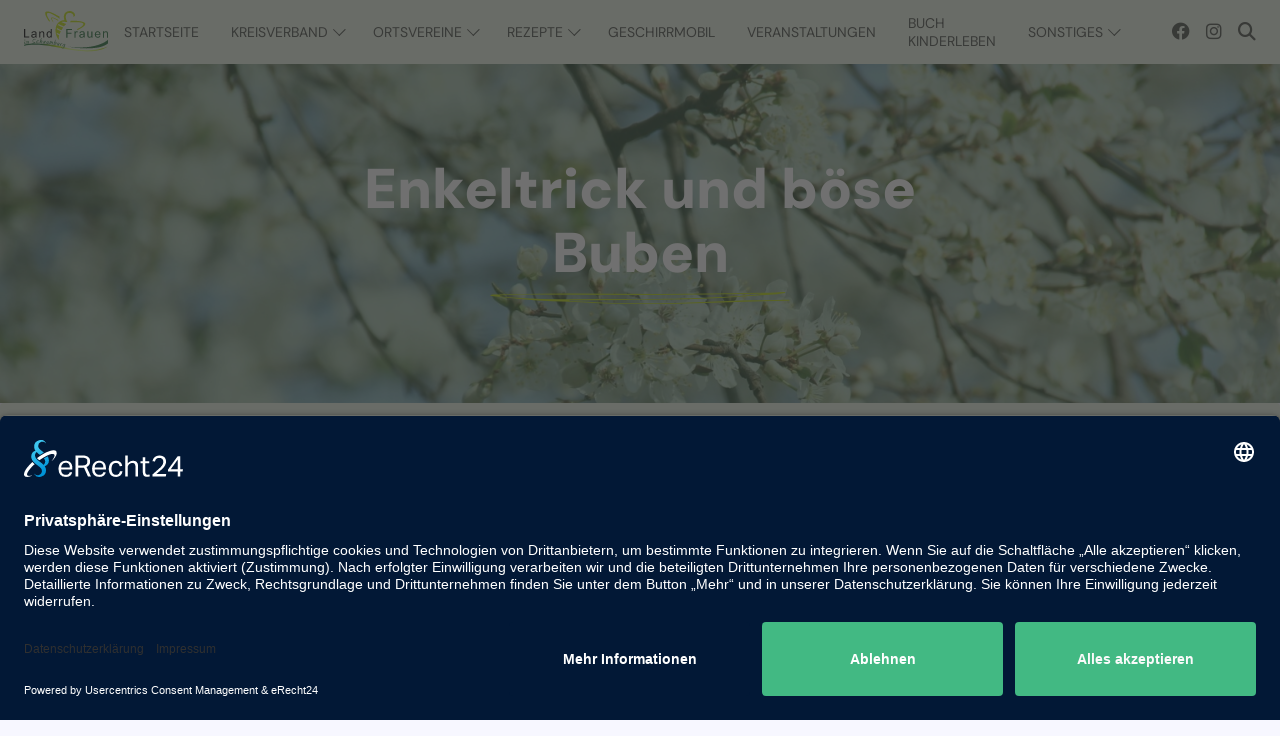

--- FILE ---
content_type: text/html; charset=UTF-8
request_url: https://www.landfrauen-schaumburg.de/ortsvereine/rinteln-hess-oldendorf/enkeltrick-und-boese-buben/
body_size: 9228
content:
<!DOCTYPE html>
<html xmlns="http://www.w3.org/1999/xhtml" lang="de">
<head>
<meta http-equiv="Content-Type" content="text/html; charset=UTF-8" />
<meta name="viewport" content="width=device-width, initial-scale=1.0">
<meta name="robots" content="index, follow, noodp, noydir" />
<meta name='robots' content='index, follow, max-image-preview:large, max-snippet:-1, max-video-preview:-1' />
<!-- This site is optimized with the Yoast SEO plugin v26.7 - https://yoast.com/wordpress/plugins/seo/ -->
<title>Enkeltrick und böse Buben - Landfrauen Schaumburg</title>
<link rel="canonical" href="https://www.landfrauen-schaumburg.de/ortsvereine/rinteln-hess-oldendorf/enkeltrick-und-boese-buben/" />
<meta property="og:locale" content="de_DE" />
<meta property="og:type" content="article" />
<meta property="og:title" content="Enkeltrick und böse Buben - Landfrauen Schaumburg" />
<meta property="og:url" content="https://www.landfrauen-schaumburg.de/ortsvereine/rinteln-hess-oldendorf/enkeltrick-und-boese-buben/" />
<meta property="og:site_name" content="Landfrauen Schaumburg" />
<meta property="article:publisher" content="https://www.facebook.com/LandFrauenSchaumburg" />
<meta property="article:published_time" content="2023-09-28T08:07:49+00:00" />
<meta property="article:modified_time" content="2023-10-31T10:32:12+00:00" />
<meta property="og:image" content="https://www.landfrauen-schaumburg.de/media/P1050826-400x300-1.jpg" />
<meta property="og:image:width" content="400" />
<meta property="og:image:height" content="300" />
<meta property="og:image:type" content="image/jpeg" />
<meta name="author" content="admin" />
<meta name="twitter:card" content="summary_large_image" />
<meta name="twitter:label1" content="Verfasst von" />
<meta name="twitter:data1" content="admin" />
<script type="application/ld+json" class="yoast-schema-graph">{"@context":"https://schema.org","@graph":[{"@type":"Article","@id":"https://www.landfrauen-schaumburg.de/ortsvereine/rinteln-hess-oldendorf/enkeltrick-und-boese-buben/#article","isPartOf":{"@id":"https://www.landfrauen-schaumburg.de/ortsvereine/rinteln-hess-oldendorf/enkeltrick-und-boese-buben/"},"author":{"name":"admin","@id":"https://www.landfrauen-schaumburg.de/#/schema/person/7023123c4624b2a44bb62a9a85714c9c"},"headline":"Enkeltrick und böse Buben","datePublished":"2023-09-28T08:07:49+00:00","dateModified":"2023-10-31T10:32:12+00:00","mainEntityOfPage":{"@id":"https://www.landfrauen-schaumburg.de/ortsvereine/rinteln-hess-oldendorf/enkeltrick-und-boese-buben/"},"wordCount":5,"publisher":{"@id":"https://www.landfrauen-schaumburg.de/#organization"},"image":{"@id":"https://www.landfrauen-schaumburg.de/ortsvereine/rinteln-hess-oldendorf/enkeltrick-und-boese-buben/#primaryimage"},"thumbnailUrl":"https://www.landfrauen-schaumburg.de/media/P1050826-400x300-1.jpg","articleSection":["Rinteln-Hess. Oldendorf"],"inLanguage":"de"},{"@type":"WebPage","@id":"https://www.landfrauen-schaumburg.de/ortsvereine/rinteln-hess-oldendorf/enkeltrick-und-boese-buben/","url":"https://www.landfrauen-schaumburg.de/ortsvereine/rinteln-hess-oldendorf/enkeltrick-und-boese-buben/","name":"Enkeltrick und böse Buben - Landfrauen Schaumburg","isPartOf":{"@id":"https://www.landfrauen-schaumburg.de/#website"},"primaryImageOfPage":{"@id":"https://www.landfrauen-schaumburg.de/ortsvereine/rinteln-hess-oldendorf/enkeltrick-und-boese-buben/#primaryimage"},"image":{"@id":"https://www.landfrauen-schaumburg.de/ortsvereine/rinteln-hess-oldendorf/enkeltrick-und-boese-buben/#primaryimage"},"thumbnailUrl":"https://www.landfrauen-schaumburg.de/media/P1050826-400x300-1.jpg","datePublished":"2023-09-28T08:07:49+00:00","dateModified":"2023-10-31T10:32:12+00:00","inLanguage":"de","potentialAction":[{"@type":"ReadAction","target":["https://www.landfrauen-schaumburg.de/ortsvereine/rinteln-hess-oldendorf/enkeltrick-und-boese-buben/"]}]},{"@type":"ImageObject","inLanguage":"de","@id":"https://www.landfrauen-schaumburg.de/ortsvereine/rinteln-hess-oldendorf/enkeltrick-und-boese-buben/#primaryimage","url":"https://www.landfrauen-schaumburg.de/media/P1050826-400x300-1.jpg","contentUrl":"https://www.landfrauen-schaumburg.de/media/P1050826-400x300-1.jpg","width":400,"height":300},{"@type":"WebSite","@id":"https://www.landfrauen-schaumburg.de/#website","url":"https://www.landfrauen-schaumburg.de/","name":"Landfrauen Schaumburg","description":"Wir bewegen etwas und setzen uns ein!","publisher":{"@id":"https://www.landfrauen-schaumburg.de/#organization"},"alternateName":"Landfrauen Schaumburg","potentialAction":[{"@type":"SearchAction","target":{"@type":"EntryPoint","urlTemplate":"https://www.landfrauen-schaumburg.de/?s={search_term_string}"},"query-input":{"@type":"PropertyValueSpecification","valueRequired":true,"valueName":"search_term_string"}}],"inLanguage":"de"},{"@type":"Organization","@id":"https://www.landfrauen-schaumburg.de/#organization","name":"Landfrauen Schaumburg","alternateName":"Wir bewegen etwas und setzen uns ein!","url":"https://www.landfrauen-schaumburg.de/","logo":{"@type":"ImageObject","inLanguage":"de","@id":"https://www.landfrauen-schaumburg.de/#/schema/logo/image/","url":"https://www.landfrauen-schaumburg.de/media/landfrauen-schaumburg-logo-square.png","contentUrl":"https://www.landfrauen-schaumburg.de/media/landfrauen-schaumburg-logo-square.png","width":696,"height":696,"caption":"Landfrauen Schaumburg"},"image":{"@id":"https://www.landfrauen-schaumburg.de/#/schema/logo/image/"},"sameAs":["https://www.facebook.com/LandFrauenSchaumburg","https://www.instagram.com/LandFrauenSchaumburg"]},{"@type":"Person","@id":"https://www.landfrauen-schaumburg.de/#/schema/person/7023123c4624b2a44bb62a9a85714c9c","name":"admin","image":{"@type":"ImageObject","inLanguage":"de","@id":"https://www.landfrauen-schaumburg.de/#/schema/person/image/","url":"https://secure.gravatar.com/avatar/fe1a3664979cb2be8a13ded0a17259a15bba32f98f00ac5aaeec594249e2bece?s=96&d=mm&r=g","contentUrl":"https://secure.gravatar.com/avatar/fe1a3664979cb2be8a13ded0a17259a15bba32f98f00ac5aaeec594249e2bece?s=96&d=mm&r=g","caption":"admin"},"sameAs":["https://www.revilodesign.de"],"url":"https://www.landfrauen-schaumburg.de/author/admin/"}]}</script>
<!-- / Yoast SEO plugin. -->
<link rel="alternate" title="oEmbed (JSON)" type="application/json+oembed" href="https://www.landfrauen-schaumburg.de/wp-json/oembed/1.0/embed?url=https%3A%2F%2Fwww.landfrauen-schaumburg.de%2Fortsvereine%2Frinteln-hess-oldendorf%2Fenkeltrick-und-boese-buben%2F" />
<link rel="alternate" title="oEmbed (XML)" type="text/xml+oembed" href="https://www.landfrauen-schaumburg.de/wp-json/oembed/1.0/embed?url=https%3A%2F%2Fwww.landfrauen-schaumburg.de%2Fortsvereine%2Frinteln-hess-oldendorf%2Fenkeltrick-und-boese-buben%2F&#038;format=xml" />
<style id='wp-img-auto-sizes-contain-inline-css' type='text/css'>
img:is([sizes=auto i],[sizes^="auto," i]){contain-intrinsic-size:3000px 1500px}
/*# sourceURL=wp-img-auto-sizes-contain-inline-css */
</style>
<!-- <link rel='stylesheet' id='fontawesome-css' href='https://www.landfrauen-schaumburg.de/wp-content/themes/landfrauen/assets/css/all.min.css?ver=1.0.0' type='text/css' media='all' /> -->
<!-- <link rel='stylesheet' id='swiper-css' href='https://www.landfrauen-schaumburg.de/wp-content/themes/landfrauen/assets/css/swiper.css?ver=1.0.0' type='text/css' media='all' /> -->
<!-- <link rel='stylesheet' id='lightbox-css' href='https://www.landfrauen-schaumburg.de/wp-content/themes/landfrauen/assets/css/lightbox.css?ver=1.0.0' type='text/css' media='all' /> -->
<!-- <link rel='stylesheet' id='equinox-css' href='https://www.landfrauen-schaumburg.de/wp-content/themes/landfrauen/assets/css/equinox.css?ver=1.0.0' type='text/css' media='all' /> -->
<!-- <link rel='stylesheet' id='style-css' href='https://www.landfrauen-schaumburg.de/wp-content/themes/landfrauen/assets/css/style.css?ver=1.0.0' type='text/css' media='all' /> -->
<link rel="stylesheet" type="text/css" href="//www.landfrauen-schaumburg.de/wp-content/cache/wpfc-minified/1ngcnync/246at.css" media="all"/>
<!-- Analytics by WP Statistics - https://wp-statistics.com -->
<link rel="apple-touch-icon" sizes="180x180" href="https://www.landfrauen-schaumburg.de/media/favicon/apple-touch-icon.png">
<link rel="icon" type="image/png" sizes="32x32" href="https://www.landfrauen-schaumburg.de/media/favicon/favicon-32x32.png">
<link rel="icon" type="image/png" sizes="16x16" href="https://www.landfrauen-schaumburg.de/media/favicon/favicon-16x16.png">
<link rel="manifest" href="https://www.landfrauen-schaumburg.de/media/favicon/site.webmanifest">
<link rel="mask-icon" href="https://www.landfrauen-schaumburg.de/media/favicon/safari-pinned-tab.svg" color="#5bbad5">
<link rel="shortcut icon" href="https://www.landfrauen-schaumburg.de/media/favicon/favicon.ico">
<meta name="msapplication-TileColor" content="#da532c">
<meta name="msapplication-config" content="https://www.landfrauen-schaumburg.de/media/favicon/browserconfig.xml">
<meta name="theme-color" content="#ffffff">
<style>
* {-webkit-box-sizing:border-box;-moz-box-sizing:border-box;box-sizing:border-box;}html, body, div, span, applet, object, iframe, h1, h2, h3, h4, h5, h6, p, blockquote, pre, a, abbr, acronym, address, big, cite, code, del, dfn, em, font, img, ins, kbd, q, s, samp, small, strike, strong, sub, sup, tt, var, b, u, i, center, dl, dt, dd, ol, ul, li, fieldset, form, label, legend, table, caption, tbody, tfoot, thead, tr, th, td {background:transparent;border:0;margin:0;padding:0;vertical-align:baseline;}body,html {background:#F7F7FF;}div#preLoader {position:fixed;z-index:999;left:0;top:0;width:100%;height:100vh;display:flex;justify-content:center;align-content:center;align-items:center;flex-direction:column;font-size:14px;line-height:14px;background:#F7F7FF;padding:24px;}div#preLoader div.image {display:inline-flex;flex-direction:column;position:relative;margin:0 0 24px 0;text-align:center;justify-content:center;align-content:center;align-items:center;padding:80px;max-width:100%;}div#preLoader div.image span.bubble {position:absolute;left:0;top:0;width:100%;height:100%;}div#preLoader div.image span.bubble img {width:100%;height:100%;}div#preLoader div.image picture img {width:200px;height:auto;max-width:80%;}		</style>
<link rel="preconnect" href="//app.eu.usercentrics.eu">
<link rel="preconnect" href="//api.eu.usercentrics.eu">
<link rel="preconnect" href="//sdp.eu.usercentrics.eu">
<link rel="preload" href="//app.eu.usercentrics.eu/browser-ui/latest/loader.js" as="script">
<link rel="preload" href="//sdp.eu.usercentrics.eu/latest/uc-block.bundle.js" as="script">
<script id="usercentrics-cmp" async data-eu-mode="true" data-settings-id="dA6oYPbluP8KtC" src="https://app.eu.usercentrics.eu/browser-ui/latest/loader.js"></script>
<script type="application/javascript" src="https://sdp.eu.usercentrics.eu/latest/uc-block.bundle.js"></script>
</head>
<body>
<header id="header">
<div class="content">
<a class="logo" href="https://www.landfrauen-schaumburg.de/" title="Landfrauen Schaumburg">
<picture class="picture">
<img src="https://www.landfrauen-schaumburg.de/media/landfrauen-schaunburg-logo.svg" alt="landfrauen schaunburg logo"  width="1" height="1" />
</picture>				</a>
<nav id="nav" class="nav"><ul id="menu-header" class="menu"><li id="menu-item-78" class="menu-item menu-item-type-post_type menu-item-object-page menu-item-home menu-item-78"><a href="https://www.landfrauen-schaumburg.de/">Startseite</a></li>
<li id="menu-item-110" class="menu-item menu-item-type-taxonomy menu-item-object-category menu-item-has-children menu-item-110"><a href="https://www.landfrauen-schaumburg.de/kreisverband/">Kreisverband</a>
<ul class="sub-menu">
<li id="menu-item-385" class="menu-item menu-item-type-post_type menu-item-object-page menu-item-385"><a href="https://www.landfrauen-schaumburg.de/vorstand/">Vorstand</a></li>
<li id="menu-item-11333" class="menu-item menu-item-type-post_type menu-item-object-post menu-item-11333"><a href="https://www.landfrauen-schaumburg.de/kreisverband/transparenz-schaffen/">Transparenz schaffen</a></li>
<li id="menu-item-384" class="menu-item menu-item-type-post_type menu-item-object-page menu-item-384"><a href="https://www.landfrauen-schaumburg.de/kochen-mit-kindern/">Kochen mit Kindern</a></li>
<li id="menu-item-16901" class="menu-item menu-item-type-post_type menu-item-object-page menu-item-16901"><a href="https://www.landfrauen-schaumburg.de/geschirrmobil/">Geschirrmobil</a></li>
</ul>
</li>
<li id="menu-item-111" class="menu-item menu-item-type-taxonomy menu-item-object-category current-post-ancestor menu-item-has-children menu-item-111"><a href="https://www.landfrauen-schaumburg.de/ortsvereine/">Ortsvereine</a>
<ul class="sub-menu">
<li id="menu-item-112" class="menu-item menu-item-type-taxonomy menu-item-object-category menu-item-112"><a href="https://www.landfrauen-schaumburg.de/ortsvereine/auetal/">Auetal</a></li>
<li id="menu-item-113" class="menu-item menu-item-type-taxonomy menu-item-object-category menu-item-113"><a href="https://www.landfrauen-schaumburg.de/ortsvereine/bueckeburg/">Bückeburg</a></li>
<li id="menu-item-114" class="menu-item menu-item-type-taxonomy menu-item-object-category menu-item-114"><a href="https://www.landfrauen-schaumburg.de/ortsvereine/hagenburg/">Hagenburg &#8211; Seeprovinz</a></li>
<li id="menu-item-115" class="menu-item menu-item-type-taxonomy menu-item-object-category menu-item-115"><a href="https://www.landfrauen-schaumburg.de/ortsvereine/ohndorf-waltringhausen/">Ohndorf-Waltringhausen</a></li>
<li id="menu-item-116" class="menu-item menu-item-type-taxonomy menu-item-object-category menu-item-116"><a href="https://www.landfrauen-schaumburg.de/ortsvereine/rehren-idensen/">Rehren-Idensen</a></li>
<li id="menu-item-117" class="menu-item menu-item-type-taxonomy menu-item-object-category current-post-ancestor current-menu-parent current-post-parent menu-item-117"><a href="https://www.landfrauen-schaumburg.de/ortsvereine/rinteln-hess-oldendorf/">Rinteln-Hess. Oldendorf</a></li>
<li id="menu-item-118" class="menu-item menu-item-type-taxonomy menu-item-object-category menu-item-118"><a href="https://www.landfrauen-schaumburg.de/ortsvereine/rodenberg/">Rodenberg</a></li>
<li id="menu-item-119" class="menu-item menu-item-type-taxonomy menu-item-object-category menu-item-119"><a href="https://www.landfrauen-schaumburg.de/ortsvereine/sachsenhagen/">Sachsenhagen</a></li>
<li id="menu-item-120" class="menu-item menu-item-type-taxonomy menu-item-object-category menu-item-120"><a href="https://www.landfrauen-schaumburg.de/ortsvereine/stadthagen/">Stadthagen</a></li>
<li id="menu-item-6917" class="menu-item menu-item-type-taxonomy menu-item-object-category menu-item-6917"><a href="https://www.landfrauen-schaumburg.de/ortsvereine/junge-landfrauen/">Junge LandFrauen</a></li>
</ul>
</li>
<li id="menu-item-121" class="menu-item menu-item-type-taxonomy menu-item-object-category menu-item-has-children menu-item-121"><a href="https://www.landfrauen-schaumburg.de/rezepte/">Rezepte</a>
<ul class="sub-menu">
<li id="menu-item-9866" class="menu-item menu-item-type-taxonomy menu-item-object-category menu-item-9866"><a href="https://www.landfrauen-schaumburg.de/rezepte/fruehling/">Frühling</a></li>
<li id="menu-item-9869" class="menu-item menu-item-type-taxonomy menu-item-object-category menu-item-9869"><a href="https://www.landfrauen-schaumburg.de/rezepte/sommer/">Sommer</a></li>
<li id="menu-item-9867" class="menu-item menu-item-type-taxonomy menu-item-object-category menu-item-9867"><a href="https://www.landfrauen-schaumburg.de/rezepte/herbst/">Herbst</a></li>
<li id="menu-item-9870" class="menu-item menu-item-type-taxonomy menu-item-object-category menu-item-9870"><a href="https://www.landfrauen-schaumburg.de/rezepte/winter/">Winter</a></li>
<li id="menu-item-8957" class="menu-item menu-item-type-taxonomy menu-item-object-category menu-item-8957"><a href="https://www.landfrauen-schaumburg.de/rezepte/saisonkalender/">Saisonkalender</a></li>
</ul>
</li>
<li id="menu-item-11833" class="menu-item menu-item-type-post_type menu-item-object-page menu-item-11833"><a href="https://www.landfrauen-schaumburg.de/geschirrmobil/">Geschirrmobil</a></li>
<li id="menu-item-122" class="menu-item menu-item-type-taxonomy menu-item-object-category menu-item-122"><a href="https://www.landfrauen-schaumburg.de/veranstaltungen/">Veranstaltungen</a></li>
<li id="menu-item-18107" class="menu-item menu-item-type-post_type menu-item-object-page menu-item-18107"><a href="https://www.landfrauen-schaumburg.de/buch-kinderleben/">Buch KINDerleben</a></li>
<li id="menu-item-8958" class="menu-item menu-item-type-custom menu-item-object-custom menu-item-has-children menu-item-8958"><a href="#">Sonstiges</a>
<ul class="sub-menu">
<li id="menu-item-8959" class="menu-item menu-item-type-post_type menu-item-object-page menu-item-8959"><a href="https://www.landfrauen-schaumburg.de/kontakt/">Kontakt</a></li>
<li id="menu-item-8960" class="menu-item menu-item-type-post_type menu-item-object-page menu-item-8960"><a href="https://www.landfrauen-schaumburg.de/partner/">Partner</a></li>
<li id="menu-item-10613" class="menu-item menu-item-type-post_type menu-item-object-page menu-item-10613"><a href="https://www.landfrauen-schaumburg.de/mitglied-werden/">Mitglied werden</a></li>
</ul>
</li>
</ul></nav><ul class="social"><li><a href="https://www.facebook.com/LandFrauenSchaumburg" title="Facebook" target="_blank"><span class="icon"><i class="fa-brands fa-facebook"></i></span><span class="text">Facebook</span></a></li><li><a href="https://www.instagram.com/LandFrauenSchaumburg" title="Instagram" target="_blank"><span class="icon"><i class="fa-brands fa-instagram"></i></span><span class="text">Instagram</span></a></li></ul>				<div class="search overlayerOpen" data-overlayer="search"><i class="fa-solid fa-magnifying-glass"></i></div>
<div id="menu"></div>
</div>
</header>
<div id="search" class="overlayer">
<div class="overlayerBg overlayerClose"></div>
<div class="overlayerContent">
<div class="overlayerCross overlayerClose"><i class="fa-solid fa-xmark"></i></div>
<form method="get" id="searchform" action="https://www.landfrauen-schaumburg.de/">
<div class="title">Suche</div>
<input type="search" value="" name="s" id="s"  placeholder="Artikel suchen" />
<input type="submit" id="searchsubmit" value="Nadel im Heuhaufen suchen" class="btn btn-center">
</form>			</div>
</div>
<div id="preLoader">
<div class="image lazyload">
<span class="bubble"><img src="https://www.landfrauen-schaumburg.de/wp-content/themes/landfrauen/assets/images/tail-spin.svg" alt="spinner icon" /></span>
<picture class="picture">
<img src="https://www.landfrauen-schaumburg.de/media/landfrauen-schaunburg-logo.svg" alt="landfrauen schaunburg logo"  width="1" height="1" />
</picture>			</div>
</div>	<section class="section teaser image bgClass">
<div class="teaserContent">
<div class="content">
<h1>Enkeltrick und böse Buben</h1>
<picture class="underlined">
<img src="https://www.landfrauen-schaumburg.de/media/underlined.svg" alt="underlined"  width="1" height="1" />
</picture>			</div>
</div>
<picture class="bg">
<source srcset="https://www.landfrauen-schaumburg.de/media/sakura-3947898_1920-300x200.jpg" type="image/jpeg" media="(max-width: 300px)" width="300" height="200"><source srcset="https://www.landfrauen-schaumburg.de/media/sakura-3947898_1920-300x200.webp" type="image/webp1" media="(max-width: 300px)" width="300" height="200"><source srcset="https://www.landfrauen-schaumburg.de/media/sakura-3947898_1920-1024x683.jpg" type="image/jpeg" media="(max-width: 1024px)" width="1024" height="683"><source srcset="https://www.landfrauen-schaumburg.de/media/sakura-3947898_1920-1024x683.webp" type="image/webp1" media="(max-width: 1024px)" width="1024" height="683"><source srcset="https://www.landfrauen-schaumburg.de/media/sakura-3947898_1920-150x150.jpg" type="image/jpeg" media="(max-width: 150px)" width="150" height="150"><source srcset="https://www.landfrauen-schaumburg.de/media/sakura-3947898_1920-150x150.webp" type="image/webp1" media="(max-width: 150px)" width="150" height="150"><source srcset="https://www.landfrauen-schaumburg.de/media/sakura-3947898_1920-768x512.jpg" type="image/jpeg" media="(max-width: 768px)" width="768" height="512"><source srcset="https://www.landfrauen-schaumburg.de/media/sakura-3947898_1920-768x512.webp" type="image/webp1" media="(max-width: 768px)" width="768" height="512"><source srcset="https://www.landfrauen-schaumburg.de/media/sakura-3947898_1920-1536x1024.jpg" type="image/jpeg" media="(max-width: 1536px)" width="1536" height="1024"><source srcset="https://www.landfrauen-schaumburg.de/media/sakura-3947898_1920-1536x1024.webp" type="image/webp1" media="(max-width: 1536px)" width="1536" height="1024"><source srcset="https://www.landfrauen-schaumburg.de/media/sakura-3947898_1920-225x150.jpg" type="image/jpeg" media="(max-width: 225px)" width="225" height="150"><source srcset="https://www.landfrauen-schaumburg.de/media/sakura-3947898_1920-225x150.webp" type="image/webp1" media="(max-width: 225px)" width="225" height="150"><source srcset="https://www.landfrauen-schaumburg.de/media/sakura-3947898_1920-600x400.jpg" type="image/jpeg" media="(max-width: 600px)" width="600" height="400"><source srcset="https://www.landfrauen-schaumburg.de/media/sakura-3947898_1920-600x400.webp" type="image/webp1" media="(max-width: 600px)" width="600" height="400"><source srcset="https://www.landfrauen-schaumburg.de/media/sakura-3947898_1920-60x40.jpg" type="image/jpeg" media="(max-width: 60px)" width="60" height="40"><source srcset="https://www.landfrauen-schaumburg.de/media/sakura-3947898_1920-60x40.webp" type="image/webp1" media="(max-width: 60px)" width="60" height="40">
<img src="https://www.landfrauen-schaumburg.de/media/sakura-3947898_1920.webp" alt="sakura 3947898 1920"  width="1920" height="1280" />
</picture>	</section>
<div id="breadcrumb" itemscope itemtype="https://schema.org/BreadcrumbList">
<span itemprop="itemListElement" itemscope itemtype="http://schema.org/ListItem">
<a itemprop="item" title="Landfrauen Schaumburg" href="https://www.landfrauen-schaumburg.de/">
<i class="fa-solid fa-house"></i> <span itemprop="name">Landfrauen Schaumburg</span>
</a>
<meta itemprop="position" content="1" />
</span>
<span itemprop="itemListElement" itemscope itemtype="http://schema.org/ListItem">
<a itemprop="item" title="Ortsvereine" href="https://www.landfrauen-schaumburg.de/ortsvereine/">
<span itemprop="name">Ortsvereine</span>
</a>
<meta itemprop="position" content="1" />
</span>
<span itemprop="itemListElement" itemscope itemtype="http://schema.org/ListItem">
<a itemprop="item" title="Rinteln-Hess. Oldendorf" href="https://www.landfrauen-schaumburg.de/ortsvereine/rinteln-hess-oldendorf/">
<span itemprop="name">Rinteln-Hess. Oldendorf</span>
</a>
<meta itemprop="position" content="2" />
</span>
<span itemprop="itemListElement" itemscope itemtype="http://schema.org/ListItem">
<a itemprop="item" title="Enkeltrick und böse Buben" href="https://www.landfrauen-schaumburg.de/ortsvereine/rinteln-hess-oldendorf/enkeltrick-und-boese-buben/">
<span itemprop="name">Enkeltrick und böse Buben</span>
</a>
<meta itemprop="position" content="3" />
</span>
</div>
<section class="section single">
<div class="content">
<div class="flex">
<article class="post">
<div id="section-2" class="section text">
<div class="content_wrapper white">
<div class="content">
<div class="flex">
<div class="flexbox text left">
<article>
<p>LandFrauen Rinteln-Hess. Oldendorf informieren sich</p>
<p>Die Anmeldungseingänge liefen eher sparsam. Doch zum Vortragstermin mit Michael Elbing, Polizeihauptkommissar und Kontaktbereichsbeamter, fanden sich 44 LandFrauen im Saal der Linde in Todenmann ein. Da reichte beinahe der leckere bestellte Kuchen nicht, doch LandFrauen verstehen sich ausgezeichnet aufs Tortenteilen und alle wurden versorgt. Der Referent bedient ein breites Informationsspektrum und ist dafür zum Beispiel ebenfalls in Schulen und Kitas unterwegs. Wichtige Infos und Tipps, etwa zu den kursierenden Schockanrufen und Fake-Mails, lieferte er äußerst anschaulich und riet immer zu äußerster Vorsicht. Er schilderte die unterschiedlichen Betrugsmaschen und empfahl, keinen Fremden in die Wohnung zu lassen und in fraglichen Situationen die Sachlage durch einen Anruf zu überprüfen. Von Haustürgeschäften riet er seinen Zuhörerinnen ebenso ab, wie von der Bekanntgabe persönlicher Daten am Telefon oder im Internet. „Die Polizei kommt nicht zur Überprüfung der Wertgegenstände, informiert über einen Unfall der Angehörigen nicht per Telefon und verlangt auch keine Zahlung“, versicherte der Experte. Bei einem derartigen Anruf und ähnlichen Fakes sollte möglichst die Telefonnummer notiert werden, erläuterte Elbing. Bei Mails von Banken und Sparkassen sollte man der Aufforderung zur Nutzung des zugesandten Links auf keinen Fall folgen. Michael Elbing berichtete weiter über die Sicherung des hauseigenen PCs, über Einbruchschutz sowie den achtsamen Umgang mit Geldbörse und Handtasche. Neben einem schönen Nachmittag mit kleinem Kaffeeklatsch nahmen die Landfrauen viele Infos mit, die ganz sicher wachsam machen.</p>
<p><img loading="lazy" decoding="async" class="alignnone size-medium wp-image-30027" src="http://landfrauen-schaumburg.de/wp-content/uploads/2023/09/P1050836-300x225.jpg" alt="" width="300" height="225" /> <img loading="lazy" decoding="async" class="alignnone size-medium wp-image-30026" src="http://landfrauen-schaumburg.de/wp-content/uploads/2023/09/P1050835-300x225.jpg" alt="" width="300" height="225" /> <img loading="lazy" decoding="async" class="alignnone size-medium wp-image-30025" src="http://landfrauen-schaumburg.de/wp-content/uploads/2023/09/P1050834-300x225.jpg" alt="" width="300" height="225" /> <img loading="lazy" decoding="async" class="alignnone size-medium wp-image-30023" src="http://landfrauen-schaumburg.de/wp-content/uploads/2023/09/P1050832-300x225.jpg" alt="" width="300" height="225" /> <img loading="lazy" decoding="async" class="alignnone size-medium wp-image-30021" src="http://landfrauen-schaumburg.de/wp-content/uploads/2023/09/P1050829-300x225.jpg" alt="" width="300" height="225" /> <img loading="lazy" decoding="async" class="alignnone size-medium wp-image-30019" src="http://landfrauen-schaumburg.de/wp-content/uploads/2023/09/P1050826-300x225.jpg" alt="" width="300" height="225" /></p>
</article>
</div>
</div>
</div>
</div>
</div>
<div class="share">
<p><small>Beitrag teilen auf:</small></p>
<ul>
<li><a class="fb" href="https://www.facebook.com/sharer/sharer.php?u=https://www.landfrauen-schaumburg.de/ortsvereine/rinteln-hess-oldendorf/enkeltrick-und-boese-buben/" title="Beitrag Enkeltrick und böse Buben teilen" target="_blank"><i class="fa-brands fa-facebook"></i></a></li>
<li><a class="wa" href="https://api.whatsapp.com/send?text=https://www.landfrauen-schaumburg.de/ortsvereine/rinteln-hess-oldendorf/enkeltrick-und-boese-buben/" title="Beitrag Enkeltrick und böse Buben teilen" target="_blank"><i class="fa-brands fa-whatsapp"></i></a></li>
<li><a class="tw" href="https://twitter.com/intent/tweet?url=https://www.landfrauen-schaumburg.de/ortsvereine/rinteln-hess-oldendorf/enkeltrick-und-boese-buben/&text=Teilen" title="Beitrag Enkeltrick und böse Buben teilen" target="_blank"><i class="fa-brands fa-x-twitter"></i></a></li>
</ul>
</div>
</article>
<aside>
<div class="box links">
<h3>Ortsverein Rinteln-Hess. Oldendorf</h3><ul><li><a href="https://www.landfrauen-schaumburg.de/ortsvereine/rinteln-hess-oldendorf/vorstand-ov-rinteln-hess-oldendorf/" title="Vorstand OV Rinteln &#8211; Hess. Oldendorf"><picture class="bee">
<img src="https://www.landfrauen-schaumburg.de/media/bee.svg" alt="bee"  width="1" height="1" />
</picture> Vorstand OV Rinteln &#8211; Hess. Oldendorf</a></li><li><a href="https://www.landfrauen-schaumburg.de/ortsvereine/rinteln-hess-oldendorf/ortsvertreterinnen-ov-rinteln-hessisch-oldendorf/" title="Ortsvertreterinnen OV Rinteln &#8211; Hessisch Oldendorf"><picture class="bee">
<img src="https://www.landfrauen-schaumburg.de/media/bee.svg" alt="bee"  width="1" height="1" />
</picture> Ortsvertreterinnen OV Rinteln &#8211; Hessisch Oldendorf</a></li></ul>				</div>
<div class="box calendar">
<div class="section">
<h3>Veranstaltungen</h3>	<div class="calendar-wrapper">
<div class="flex">
<div id="calendar" data-cat="11"></div>
<div id="list" class="list">
<div class="items">
<article id="termin-0" class="termin" data-date="20260110" data-start="2026-01-10 15:00" data-begin="15.00" data-end="1970-01-01 00:00" data-title="Neujahrsempfang zur Kaffeezeit" data-title-id="Neujahrsempfang zur Kaffeezeit | 0" data-url="https://www.landfrauen-schaumburg.de/veranstaltungen/neujahrsempfang-zur-kaffeezeit/" data-color="#ffd40b">
<div class="date">
<div class="day">10</div>
<div class="month">Jan</div>
</div>
<div class="facts">
<h3><a href="https://www.landfrauen-schaumburg.de/veranstaltungen/neujahrsempfang-zur-kaffeezeit/" title="Neujahrsempfang zur Kaffeezeit"><span class="colorBubble" style="background-color: #ffd40b"></span>Neujahrsempfang zur Kaffeezeit</a></h3>
<ul class="postmeta">
<li><i class="fa-regular fa-clock"></i> 15.00 - 18.00 Uhr</li>
</ul>
</div>
</article>				</div>
</div>
</div>
</div>
</div>
</div>
<div class="box downloads">
<h3>Downloads</h3><ul><li><a target="_blank" href="https://www.landfrauen-schaumburg.de/media/Beitrittserklaerung_OV_Rinteln-Hess.Oldendorf.pdf" title="Beitrittserklärung OV Rinteln-Hess Oldendorf"><picture class="bee">
<img src="https://www.landfrauen-schaumburg.de/media/bee.svg" alt="bee"  width="1" height="1" />
</picture> Beitrittserklärung OV Rinteln-Hess Oldendorf <small class="size">(Größe: ~2.6 MB)</small></a></li><li><a target="_blank" href="https://www.landfrauen-schaumburg.de/media/Satzung-des-LFV-Rinteln-Hess.Oldendorf.pdf" title="Satzung des LFV Rinteln-Hessisch Oldendorf"><picture class="bee">
<img src="https://www.landfrauen-schaumburg.de/media/bee.svg" alt="bee"  width="1" height="1" />
</picture> Satzung des LFV Rinteln-Hessisch Oldendorf <small class="size">(Größe: ~111.1 KB)</small></a></li><li><a target="_blank" href="https://www.landfrauen-schaumburg.de/media/LF-Programm-ZZ-2025-2.pdf" title="LandFrauen Rinteln Hess. Oldendorf Programm 2025"><picture class="bee">
<img src="https://www.landfrauen-schaumburg.de/media/bee.svg" alt="bee"  width="1" height="1" />
</picture> LandFrauen Rinteln Hess. Oldendorf Programm 2025 <small class="size">(Größe: ~8.1 MB)</small></a></li></ul>				</div>
<div class="box text">
<h3>Hinweis</h3><article><p><a href="https://www.landfrauen-schaumburg.de/media/interaktives_Beitrittsformular_OV_Rinteln_HessOldendorf.pdf"><img loading="lazy" decoding="async" class="alignnone size-medium wp-image-11911" src="https://www.landfrauen-schaumburg.de/media/Beitrittsformular_OV_Rinteln_HessOldendorf_edit-210x300.webp" alt="" width="210" height="300" srcset="https://www.landfrauen-schaumburg.de/media/Beitrittsformular_OV_Rinteln_HessOldendorf_edit-210x300.webp 210w, https://www.landfrauen-schaumburg.de/media/Beitrittsformular_OV_Rinteln_HessOldendorf_edit-105x150.webp 105w, https://www.landfrauen-schaumburg.de/media/Beitrittsformular_OV_Rinteln_HessOldendorf_edit-280x400.webp 280w, https://www.landfrauen-schaumburg.de/media/Beitrittsformular_OV_Rinteln_HessOldendorf_edit-42x60.webp 42w, https://www.landfrauen-schaumburg.de/media/Beitrittsformular_OV_Rinteln_HessOldendorf_edit.webp 300w" sizes="auto, (max-width: 210px) 100vw, 210px" /></a></p>
<p>Das Beitritts-Formular kann am Bildschirm ausgefüllt werden. Um das Formular ausfüllen, speichern und ausdrucken zu können, muss das Programm AcrobatReader als Plugin in Ihrem Browser eingebunden sein. Das sollte normalerweise bereits der Fall sein.</p>
<p><a href="http://www.adobe.com/de/products/acrobat/readstep2.html" target="_blank" rel="noopener">Acrobat Reader kostenlos herunterladen</a></p>
</article>				</div>
</aside>			</div>
</div>
</section>
<footer>
<picture class="landscape">
<img src="https://www.landfrauen-schaumburg.de/media/footer-1.svg" alt="footer 1"  width="1" height="1" />
</picture>			<div class="footer">
<div class="content small">
<div class="logo">
<picture class="picture">
<img src="https://www.landfrauen-schaumburg.de/media/landfrauen-schaunburg-logo.svg" alt="landfrauen schaunburg logo"  width="1" height="1" />
</picture>					</div>
<div class="flex">
<div class="flexbox">
<div class="title">Ortsvereine</div>
<div class="menu-ortsvereine-container"><ul id="menu-ortsvereine" class="menu"><li id="menu-item-388" class="menu-item menu-item-type-taxonomy menu-item-object-category menu-item-388"><a href="https://www.landfrauen-schaumburg.de/ortsvereine/auetal/">Auetal</a></li>
<li id="menu-item-389" class="menu-item menu-item-type-taxonomy menu-item-object-category menu-item-389"><a href="https://www.landfrauen-schaumburg.de/ortsvereine/bueckeburg/">Bückeburg</a></li>
<li id="menu-item-390" class="menu-item menu-item-type-taxonomy menu-item-object-category menu-item-390"><a href="https://www.landfrauen-schaumburg.de/ortsvereine/hagenburg/">Hagenburg &#8211; Seeprovinz</a></li>
<li id="menu-item-391" class="menu-item menu-item-type-taxonomy menu-item-object-category menu-item-391"><a href="https://www.landfrauen-schaumburg.de/ortsvereine/ohndorf-waltringhausen/">Ohndorf-Waltringhausen</a></li>
<li id="menu-item-392" class="menu-item menu-item-type-taxonomy menu-item-object-category menu-item-392"><a href="https://www.landfrauen-schaumburg.de/ortsvereine/rehren-idensen/">Rehren-Idensen</a></li>
<li id="menu-item-393" class="menu-item menu-item-type-taxonomy menu-item-object-category current-post-ancestor current-menu-parent current-post-parent menu-item-393"><a href="https://www.landfrauen-schaumburg.de/ortsvereine/rinteln-hess-oldendorf/">Rinteln-Hess. Oldendorf</a></li>
<li id="menu-item-394" class="menu-item menu-item-type-taxonomy menu-item-object-category menu-item-394"><a href="https://www.landfrauen-schaumburg.de/ortsvereine/rodenberg/">Rodenberg</a></li>
<li id="menu-item-395" class="menu-item menu-item-type-taxonomy menu-item-object-category menu-item-395"><a href="https://www.landfrauen-schaumburg.de/ortsvereine/sachsenhagen/">Sachsenhagen</a></li>
<li id="menu-item-396" class="menu-item menu-item-type-taxonomy menu-item-object-category menu-item-396"><a href="https://www.landfrauen-schaumburg.de/ortsvereine/stadthagen/">Stadthagen</a></li>
<li id="menu-item-6918" class="highlight menu-item menu-item-type-taxonomy menu-item-object-category menu-item-6918"><a href="https://www.landfrauen-schaumburg.de/ortsvereine/junge-landfrauen/">Junge LandFrauen</a></li>
</ul></div>						</div>
<div class="flexbox">
<div class="title">Wissenwertes</div>
<div class="menu-wissenwertes-container"><ul id="menu-wissenwertes" class="menu"><li id="menu-item-402" class="menu-item menu-item-type-post_type menu-item-object-page menu-item-402"><a href="https://www.landfrauen-schaumburg.de/vorstand/">Vorstand</a></li>
<li id="menu-item-398" class="menu-item menu-item-type-taxonomy menu-item-object-category menu-item-398"><a href="https://www.landfrauen-schaumburg.de/kreisverband/">Kreisverband</a></li>
<li id="menu-item-397" class="menu-item menu-item-type-taxonomy menu-item-object-category menu-item-397"><a href="https://www.landfrauen-schaumburg.de/ortsvereine/junge-landfrauen/">Junge LandFrauen</a></li>
<li id="menu-item-400" class="menu-item menu-item-type-taxonomy menu-item-object-category menu-item-400"><a href="https://www.landfrauen-schaumburg.de/veranstaltungen/">Veranstaltungen</a></li>
<li id="menu-item-399" class="menu-item menu-item-type-taxonomy menu-item-object-category menu-item-399"><a href="https://www.landfrauen-schaumburg.de/rezepte/">Rezepte</a></li>
<li id="menu-item-401" class="menu-item menu-item-type-post_type menu-item-object-page menu-item-401"><a href="https://www.landfrauen-schaumburg.de/kochen-mit-kindern/">Kochen mit Kindern</a></li>
</ul></div>						</div>
<div class="flexbox">
<ul class="social"><li><a href="https://www.facebook.com/LandFrauenSchaumburg" title="Facebook" target="_blank"><span class="icon"><i class="fa-brands fa-facebook"></i></span><span class="text">Facebook</span></a></li><li><a href="https://www.instagram.com/LandFrauenSchaumburg" title="Instagram" target="_blank"><span class="icon"><i class="fa-brands fa-instagram"></i></span><span class="text">Instagram</span></a></li></ul>							
<div class="title">Rechtliches</div>
<div class="menu-rechtliches-container"><ul id="menu-rechtliches" class="menu"><li id="menu-item-408" class="menu-item menu-item-type-post_type menu-item-object-page menu-item-408"><a href="https://www.landfrauen-schaumburg.de/impressum/">Impressum</a></li>
<li id="menu-item-11889" class="menu-item menu-item-type-post_type menu-item-object-page menu-item-11889"><a href="https://www.landfrauen-schaumburg.de/datenschutzerklaerung/">Datenschutzerklärung</a></li>
<li id="menu-item-11286" class="menu-item menu-item-type-custom menu-item-object-custom menu-item-11286"><a target="_blank" href="https://www.landfrauen-schaumburg.de/wp-admin/">Anmelden</a></li>
</ul></div>						</div>
</div>
</div>
</div>
<div class="subfooter">
<div class="content small">
<div class="flex">
<div class="flexbox">
<p>Copyright &copy; 2026 by <a href="https://www.landfrauen-schaumburg.de/" title="Landfrauen Schaumburg">Landfrauen Schaumburg</a> | <a href="javascript:UC_UI.showSecondLayer();">Cookie-Einstellungen</a></p>
</div>
<div class="flexbox flexEnd">
<p>Designed with <i class="fa-regular fa-heart"></i> by <a href="https://www.revilodesign.de" target="_blank" title="Webdeveloper Berlin - Wordpress Webseiten Berlin Brandenburg">Webdeveloper Berlin</a></p>
</div>
</div>
</div>
</div>
</footer>
<script type="speculationrules">
{"prefetch":[{"source":"document","where":{"and":[{"href_matches":"/*"},{"not":{"href_matches":["/wp-*.php","/wp-admin/*","/media/*","/wp-content/*","/wp-content/plugins/*","/wp-content/themes/landfrauen/*","/*\\?(.+)"]}},{"not":{"selector_matches":"a[rel~=\"nofollow\"]"}},{"not":{"selector_matches":".no-prefetch, .no-prefetch a"}}]},"eagerness":"conservative"}]}
</script>
<script type="text/javascript" src="https://www.landfrauen-schaumburg.de/wp-includes/js/jquery/jquery.min.js?ver=3.7.1" id="jquery-core-js"></script>
<script type="text/javascript" src="https://www.landfrauen-schaumburg.de/wp-includes/js/jquery/jquery-migrate.min.js?ver=3.4.1" id="jquery-migrate-js"></script>
<script type="text/javascript" src="https://www.landfrauen-schaumburg.de/wp-content/plugins/honeypot/includes/js/wpa.js?ver=2.3.04" id="wpascript-js"></script>
<script type="text/javascript" id="wpascript-js-after">
/* <![CDATA[ */
wpa_field_info = {"wpa_field_name":"jcbjol6379","wpa_field_value":899273,"wpa_add_test":"no"}
//# sourceURL=wpascript-js-after
/* ]]> */
</script>
<script type="text/javascript" src="https://www.landfrauen-schaumburg.de/wp-content/themes/landfrauen/assets/js/swiper.min.js?ver=1.0.0" id="swiper-js"></script>
<script type="text/javascript" src="https://www.landfrauen-schaumburg.de/wp-includes/js/dist/vendor/moment.min.js?ver=2.30.1" id="moment-js"></script>
<script type="text/javascript" id="moment-js-after">
/* <![CDATA[ */
moment.updateLocale( 'de_DE', {"months":["Januar","Februar","M\u00e4rz","April","Mai","Juni","Juli","August","September","Oktober","November","Dezember"],"monthsShort":["Jan.","Feb.","M\u00e4rz","Apr.","Mai","Juni","Juli","Aug.","Sep.","Okt.","Nov.","Dez."],"weekdays":["Sonntag","Montag","Dienstag","Mittwoch","Donnerstag","Freitag","Samstag"],"weekdaysShort":["So.","Mo.","Di.","Mi.","Do.","Fr.","Sa."],"week":{"dow":1},"longDateFormat":{"LT":"G:i","LTS":null,"L":null,"LL":"j. F Y","LLL":"j. F Y, G:i","LLLL":null}} );
//# sourceURL=moment-js-after
/* ]]> */
</script>
<script type="text/javascript" src="https://www.landfrauen-schaumburg.de/wp-content/themes/landfrauen/assets/js/lightbox.js?ver=1.0.0" id="lightbox-js"></script>
<script type="text/javascript" src="https://www.landfrauen-schaumburg.de/wp-content/themes/landfrauen/assets/js/equinox.min.js?ver=1.0.0" id="equinox-js"></script>
<script type="text/javascript" src="https://www.landfrauen-schaumburg.de/wp-content/themes/landfrauen/assets/js/jquery-revilodesign.js?ver=1.0.0" id="revilodesign-js"></script>
<script defer src="https://www.google.com/recaptcha/api.js?render=6Lep_1UrAAAAAPWey_9uVruKwRy460YSsjFMogFW"></script>
<script>
(function(){
const SITE_KEY = '6Lep_1UrAAAAAPWey_9uVruKwRy460YSsjFMogFW';
const SHOULD_LOAD = true;
if (!SHOULD_LOAD) return;
// 1) reCAPTCHA laden
function loadRecaptcha(callback) {
const s = document.createElement('script');
s.src = 'https://www.google.com/recaptcha/api.js?render=' + SITE_KEY;
s.async = true;
s.defer = true;
s.onload = callback;
document.head.appendChild(s);
}
// 2) nach DOM‐Ready initialisieren
document.addEventListener('DOMContentLoaded', () => {
const form     = document.getElementById('contact');
const submit   = form?.querySelector('[type="submit"]');
const tokenEl  = document.getElementById('g-recaptcha-response');
console.log({form});
console.log({submit});
console.log({tokenEl});
if (!form || !submit || !tokenEl) {
console.error('Form, Submit-Button oder Token-Feld fehlen!');
return;
}
loadRecaptcha(() => {
// 3) Klick-Handler am Button
submit.addEventListener('click', e => {
e.preventDefault();
submit.disabled = true;               // Doppelclick vermeiden
grecaptcha.ready(() => {
// 4) Token holen
grecaptcha.execute(SITE_KEY, { action: 'submit' })
.then(token => {
tokenEl.value = token;          // Hidden-Feld befüllen
form.submit();                  // und abschicken
})
.catch(err => {
console.error('reCAPTCHA-Fehler:', err);
alert('reCaptcha Token konnte nicht erstellt werden. Bitte laden Sie die Seite neu.');
submit.disabled = false;        // wieder aktivieren
});
});
});
});
});
})();
</script>
<script>
jQuery( window ).ready( function() {
setTimeout(function(){
jQuery('div#preLoader').fadeOut();
}, 1000);
});
</script>
</body>
</html><!-- WP Fastest Cache file was created in 0.589 seconds, on 20. January 2026 @ 2:30 -->

--- FILE ---
content_type: text/css
request_url: https://www.landfrauen-schaumburg.de/wp-content/cache/wpfc-minified/1ngcnync/246at.css
body_size: 34515
content:
.fa{font-family:var(--fa-style-family,"Font Awesome 6 Free");font-weight:var(--fa-style,900)}.fa,.fa-brands,.fa-classic,.fa-regular,.fa-sharp,.fa-solid,.fab,.far,.fas{-moz-osx-font-smoothing:grayscale;-webkit-font-smoothing:antialiased;display:var(--fa-display,inline-block);font-style:normal;font-variant:normal;line-height:1;text-rendering:auto}.fa-classic,.fa-regular,.fa-solid,.far,.fas{font-family:"Font Awesome 6 Free"}.fa-brands,.fab{font-family:"Font Awesome 6 Brands"}.fa-1x{font-size:1em}.fa-2x{font-size:2em}.fa-3x{font-size:3em}.fa-4x{font-size:4em}.fa-5x{font-size:5em}.fa-6x{font-size:6em}.fa-7x{font-size:7em}.fa-8x{font-size:8em}.fa-9x{font-size:9em}.fa-10x{font-size:10em}.fa-2xs{font-size:.625em;line-height:.1em;vertical-align:.225em}.fa-xs{font-size:.75em;line-height:.08333em;vertical-align:.125em}.fa-sm{font-size:.875em;line-height:.07143em;vertical-align:.05357em}.fa-lg{font-size:1.25em;line-height:.05em;vertical-align:-.075em}.fa-xl{font-size:1.5em;line-height:.04167em;vertical-align:-.125em}.fa-2xl{font-size:2em;line-height:.03125em;vertical-align:-.1875em}.fa-fw{text-align:center;width:1.25em}.fa-ul{list-style-type:none;margin-left:var(--fa-li-margin,2.5em);padding-left:0}.fa-ul>li{position:relative}.fa-li{left:calc(var(--fa-li-width, 2em)*-1);position:absolute;text-align:center;width:var(--fa-li-width,2em);line-height:inherit}.fa-border{border-radius:var(--fa-border-radius,.1em);border:var(--fa-border-width,.08em) var(--fa-border-style,solid) var(--fa-border-color,#eee);padding:var(--fa-border-padding,.2em .25em .15em)}.fa-pull-left{float:left;margin-right:var(--fa-pull-margin,.3em)}.fa-pull-right{float:right;margin-left:var(--fa-pull-margin,.3em)}.fa-beat{-webkit-animation-name:fa-beat;animation-name:fa-beat;-webkit-animation-delay:var(--fa-animation-delay,0s);animation-delay:var(--fa-animation-delay,0s);-webkit-animation-direction:var(--fa-animation-direction,normal);animation-direction:var(--fa-animation-direction,normal);-webkit-animation-duration:var(--fa-animation-duration,1s);animation-duration:var(--fa-animation-duration,1s);-webkit-animation-iteration-count:var(--fa-animation-iteration-count,infinite);animation-iteration-count:var(--fa-animation-iteration-count,infinite);-webkit-animation-timing-function:var(--fa-animation-timing,ease-in-out);animation-timing-function:var(--fa-animation-timing,ease-in-out)}.fa-bounce{-webkit-animation-name:fa-bounce;animation-name:fa-bounce;-webkit-animation-delay:var(--fa-animation-delay,0s);animation-delay:var(--fa-animation-delay,0s);-webkit-animation-direction:var(--fa-animation-direction,normal);animation-direction:var(--fa-animation-direction,normal);-webkit-animation-duration:var(--fa-animation-duration,1s);animation-duration:var(--fa-animation-duration,1s);-webkit-animation-iteration-count:var(--fa-animation-iteration-count,infinite);animation-iteration-count:var(--fa-animation-iteration-count,infinite);-webkit-animation-timing-function:var(--fa-animation-timing,cubic-bezier(.28,.84,.42,1));animation-timing-function:var(--fa-animation-timing,cubic-bezier(.28,.84,.42,1))}.fa-fade{-webkit-animation-name:fa-fade;animation-name:fa-fade;-webkit-animation-iteration-count:var(--fa-animation-iteration-count,infinite);animation-iteration-count:var(--fa-animation-iteration-count,infinite);-webkit-animation-timing-function:var(--fa-animation-timing,cubic-bezier(.4,0,.6,1));animation-timing-function:var(--fa-animation-timing,cubic-bezier(.4,0,.6,1))}.fa-beat-fade,.fa-fade{-webkit-animation-delay:var(--fa-animation-delay,0s);animation-delay:var(--fa-animation-delay,0s);-webkit-animation-direction:var(--fa-animation-direction,normal);animation-direction:var(--fa-animation-direction,normal);-webkit-animation-duration:var(--fa-animation-duration,1s);animation-duration:var(--fa-animation-duration,1s)}.fa-beat-fade{-webkit-animation-name:fa-beat-fade;animation-name:fa-beat-fade;-webkit-animation-iteration-count:var(--fa-animation-iteration-count,infinite);animation-iteration-count:var(--fa-animation-iteration-count,infinite);-webkit-animation-timing-function:var(--fa-animation-timing,cubic-bezier(.4,0,.6,1));animation-timing-function:var(--fa-animation-timing,cubic-bezier(.4,0,.6,1))}.fa-flip{-webkit-animation-name:fa-flip;animation-name:fa-flip;-webkit-animation-delay:var(--fa-animation-delay,0s);animation-delay:var(--fa-animation-delay,0s);-webkit-animation-direction:var(--fa-animation-direction,normal);animation-direction:var(--fa-animation-direction,normal);-webkit-animation-duration:var(--fa-animation-duration,1s);animation-duration:var(--fa-animation-duration,1s);-webkit-animation-iteration-count:var(--fa-animation-iteration-count,infinite);animation-iteration-count:var(--fa-animation-iteration-count,infinite);-webkit-animation-timing-function:var(--fa-animation-timing,ease-in-out);animation-timing-function:var(--fa-animation-timing,ease-in-out)}.fa-shake{-webkit-animation-name:fa-shake;animation-name:fa-shake;-webkit-animation-duration:var(--fa-animation-duration,1s);animation-duration:var(--fa-animation-duration,1s);-webkit-animation-iteration-count:var(--fa-animation-iteration-count,infinite);animation-iteration-count:var(--fa-animation-iteration-count,infinite);-webkit-animation-timing-function:var(--fa-animation-timing,linear);animation-timing-function:var(--fa-animation-timing,linear)}.fa-shake,.fa-spin{-webkit-animation-delay:var(--fa-animation-delay,0s);animation-delay:var(--fa-animation-delay,0s);-webkit-animation-direction:var(--fa-animation-direction,normal);animation-direction:var(--fa-animation-direction,normal)}.fa-spin{-webkit-animation-name:fa-spin;animation-name:fa-spin;-webkit-animation-duration:var(--fa-animation-duration,2s);animation-duration:var(--fa-animation-duration,2s);-webkit-animation-iteration-count:var(--fa-animation-iteration-count,infinite);animation-iteration-count:var(--fa-animation-iteration-count,infinite);-webkit-animation-timing-function:var(--fa-animation-timing,linear);animation-timing-function:var(--fa-animation-timing,linear)}.fa-spin-reverse{--fa-animation-direction:reverse}.fa-pulse,.fa-spin-pulse{-webkit-animation-name:fa-spin;animation-name:fa-spin;-webkit-animation-direction:var(--fa-animation-direction,normal);animation-direction:var(--fa-animation-direction,normal);-webkit-animation-duration:var(--fa-animation-duration,1s);animation-duration:var(--fa-animation-duration,1s);-webkit-animation-iteration-count:var(--fa-animation-iteration-count,infinite);animation-iteration-count:var(--fa-animation-iteration-count,infinite);-webkit-animation-timing-function:var(--fa-animation-timing,steps(8));animation-timing-function:var(--fa-animation-timing,steps(8))}@media (prefers-reduced-motion:reduce){.fa-beat,.fa-beat-fade,.fa-bounce,.fa-fade,.fa-flip,.fa-pulse,.fa-shake,.fa-spin,.fa-spin-pulse{-webkit-animation-delay:-1ms;animation-delay:-1ms;-webkit-animation-duration:1ms;animation-duration:1ms;-webkit-animation-iteration-count:1;animation-iteration-count:1;-webkit-transition-delay:0s;transition-delay:0s;-webkit-transition-duration:0s;transition-duration:0s}}@-webkit-keyframes fa-beat{0%,90%{-webkit-transform:scale(1);transform:scale(1)}45%{-webkit-transform:scale(var(--fa-beat-scale,1.25));transform:scale(var(--fa-beat-scale,1.25))}}@keyframes fa-beat{0%,90%{-webkit-transform:scale(1);transform:scale(1)}45%{-webkit-transform:scale(var(--fa-beat-scale,1.25));transform:scale(var(--fa-beat-scale,1.25))}}@-webkit-keyframes fa-bounce{0%{-webkit-transform:scale(1) translateY(0);transform:scale(1) translateY(0)}10%{-webkit-transform:scale(var(--fa-bounce-start-scale-x,1.1),var(--fa-bounce-start-scale-y,.9)) translateY(0);transform:scale(var(--fa-bounce-start-scale-x,1.1),var(--fa-bounce-start-scale-y,.9)) translateY(0)}30%{-webkit-transform:scale(var(--fa-bounce-jump-scale-x,.9),var(--fa-bounce-jump-scale-y,1.1)) translateY(var(--fa-bounce-height,-.5em));transform:scale(var(--fa-bounce-jump-scale-x,.9),var(--fa-bounce-jump-scale-y,1.1)) translateY(var(--fa-bounce-height,-.5em))}50%{-webkit-transform:scale(var(--fa-bounce-land-scale-x,1.05),var(--fa-bounce-land-scale-y,.95)) translateY(0);transform:scale(var(--fa-bounce-land-scale-x,1.05),var(--fa-bounce-land-scale-y,.95)) translateY(0)}57%{-webkit-transform:scale(1) translateY(var(--fa-bounce-rebound,-.125em));transform:scale(1) translateY(var(--fa-bounce-rebound,-.125em))}64%{-webkit-transform:scale(1) translateY(0);transform:scale(1) translateY(0)}to{-webkit-transform:scale(1) translateY(0);transform:scale(1) translateY(0)}}@keyframes fa-bounce{0%{-webkit-transform:scale(1) translateY(0);transform:scale(1) translateY(0)}10%{-webkit-transform:scale(var(--fa-bounce-start-scale-x,1.1),var(--fa-bounce-start-scale-y,.9)) translateY(0);transform:scale(var(--fa-bounce-start-scale-x,1.1),var(--fa-bounce-start-scale-y,.9)) translateY(0)}30%{-webkit-transform:scale(var(--fa-bounce-jump-scale-x,.9),var(--fa-bounce-jump-scale-y,1.1)) translateY(var(--fa-bounce-height,-.5em));transform:scale(var(--fa-bounce-jump-scale-x,.9),var(--fa-bounce-jump-scale-y,1.1)) translateY(var(--fa-bounce-height,-.5em))}50%{-webkit-transform:scale(var(--fa-bounce-land-scale-x,1.05),var(--fa-bounce-land-scale-y,.95)) translateY(0);transform:scale(var(--fa-bounce-land-scale-x,1.05),var(--fa-bounce-land-scale-y,.95)) translateY(0)}57%{-webkit-transform:scale(1) translateY(var(--fa-bounce-rebound,-.125em));transform:scale(1) translateY(var(--fa-bounce-rebound,-.125em))}64%{-webkit-transform:scale(1) translateY(0);transform:scale(1) translateY(0)}to{-webkit-transform:scale(1) translateY(0);transform:scale(1) translateY(0)}}@-webkit-keyframes fa-fade{50%{opacity:var(--fa-fade-opacity,.4)}}@keyframes fa-fade{50%{opacity:var(--fa-fade-opacity,.4)}}@-webkit-keyframes fa-beat-fade{0%,to{opacity:var(--fa-beat-fade-opacity,.4);-webkit-transform:scale(1);transform:scale(1)}50%{opacity:1;-webkit-transform:scale(var(--fa-beat-fade-scale,1.125));transform:scale(var(--fa-beat-fade-scale,1.125))}}@keyframes fa-beat-fade{0%,to{opacity:var(--fa-beat-fade-opacity,.4);-webkit-transform:scale(1);transform:scale(1)}50%{opacity:1;-webkit-transform:scale(var(--fa-beat-fade-scale,1.125));transform:scale(var(--fa-beat-fade-scale,1.125))}}@-webkit-keyframes fa-flip{50%{-webkit-transform:rotate3d(var(--fa-flip-x,0),var(--fa-flip-y,1),var(--fa-flip-z,0),var(--fa-flip-angle,-180deg));transform:rotate3d(var(--fa-flip-x,0),var(--fa-flip-y,1),var(--fa-flip-z,0),var(--fa-flip-angle,-180deg))}}@keyframes fa-flip{50%{-webkit-transform:rotate3d(var(--fa-flip-x,0),var(--fa-flip-y,1),var(--fa-flip-z,0),var(--fa-flip-angle,-180deg));transform:rotate3d(var(--fa-flip-x,0),var(--fa-flip-y,1),var(--fa-flip-z,0),var(--fa-flip-angle,-180deg))}}@-webkit-keyframes fa-shake{0%{-webkit-transform:rotate(-15deg);transform:rotate(-15deg)}4%{-webkit-transform:rotate(15deg);transform:rotate(15deg)}8%,24%{-webkit-transform:rotate(-18deg);transform:rotate(-18deg)}12%,28%{-webkit-transform:rotate(18deg);transform:rotate(18deg)}16%{-webkit-transform:rotate(-22deg);transform:rotate(-22deg)}20%{-webkit-transform:rotate(22deg);transform:rotate(22deg)}32%{-webkit-transform:rotate(-12deg);transform:rotate(-12deg)}36%{-webkit-transform:rotate(12deg);transform:rotate(12deg)}40%,to{-webkit-transform:rotate(0deg);transform:rotate(0deg)}}@keyframes fa-shake{0%{-webkit-transform:rotate(-15deg);transform:rotate(-15deg)}4%{-webkit-transform:rotate(15deg);transform:rotate(15deg)}8%,24%{-webkit-transform:rotate(-18deg);transform:rotate(-18deg)}12%,28%{-webkit-transform:rotate(18deg);transform:rotate(18deg)}16%{-webkit-transform:rotate(-22deg);transform:rotate(-22deg)}20%{-webkit-transform:rotate(22deg);transform:rotate(22deg)}32%{-webkit-transform:rotate(-12deg);transform:rotate(-12deg)}36%{-webkit-transform:rotate(12deg);transform:rotate(12deg)}40%,to{-webkit-transform:rotate(0deg);transform:rotate(0deg)}}@-webkit-keyframes fa-spin{0%{-webkit-transform:rotate(0deg);transform:rotate(0deg)}to{-webkit-transform:rotate(1turn);transform:rotate(1turn)}}@keyframes fa-spin{0%{-webkit-transform:rotate(0deg);transform:rotate(0deg)}to{-webkit-transform:rotate(1turn);transform:rotate(1turn)}}.fa-rotate-90{-webkit-transform:rotate(90deg);transform:rotate(90deg)}.fa-rotate-180{-webkit-transform:rotate(180deg);transform:rotate(180deg)}.fa-rotate-270{-webkit-transform:rotate(270deg);transform:rotate(270deg)}.fa-flip-horizontal{-webkit-transform:scaleX(-1);transform:scaleX(-1)}.fa-flip-vertical{-webkit-transform:scaleY(-1);transform:scaleY(-1)}.fa-flip-both,.fa-flip-horizontal.fa-flip-vertical{-webkit-transform:scale(-1);transform:scale(-1)}.fa-rotate-by{-webkit-transform:rotate(var(--fa-rotate-angle,none));transform:rotate(var(--fa-rotate-angle,none))}.fa-stack{display:inline-block;height:2em;line-height:2em;position:relative;vertical-align:middle;width:2.5em}.fa-stack-1x,.fa-stack-2x{left:0;position:absolute;text-align:center;width:100%;z-index:var(--fa-stack-z-index,auto)}.fa-stack-1x{line-height:inherit}.fa-stack-2x{font-size:2em}.fa-inverse{color:var(--fa-inverse,#fff)}
.fa-0:before{content:"\30"}.fa-1:before{content:"\31"}.fa-2:before{content:"\32"}.fa-3:before{content:"\33"}.fa-4:before{content:"\34"}.fa-5:before{content:"\35"}.fa-6:before{content:"\36"}.fa-7:before{content:"\37"}.fa-8:before{content:"\38"}.fa-9:before{content:"\39"}.fa-fill-drip:before{content:"\f576"}.fa-arrows-to-circle:before{content:"\e4bd"}.fa-chevron-circle-right:before,.fa-circle-chevron-right:before{content:"\f138"}.fa-at:before{content:"\40"}.fa-trash-alt:before,.fa-trash-can:before{content:"\f2ed"}.fa-text-height:before{content:"\f034"}.fa-user-times:before,.fa-user-xmark:before{content:"\f235"}.fa-stethoscope:before{content:"\f0f1"}.fa-comment-alt:before,.fa-message:before{content:"\f27a"}.fa-info:before{content:"\f129"}.fa-compress-alt:before,.fa-down-left-and-up-right-to-center:before{content:"\f422"}.fa-explosion:before{content:"\e4e9"}.fa-file-alt:before,.fa-file-lines:before,.fa-file-text:before{content:"\f15c"}.fa-wave-square:before{content:"\f83e"}.fa-ring:before{content:"\f70b"}.fa-building-un:before{content:"\e4d9"}.fa-dice-three:before{content:"\f527"}.fa-calendar-alt:before,.fa-calendar-days:before{content:"\f073"}.fa-anchor-circle-check:before{content:"\e4aa"}.fa-building-circle-arrow-right:before{content:"\e4d1"}.fa-volleyball-ball:before,.fa-volleyball:before{content:"\f45f"}.fa-arrows-up-to-line:before{content:"\e4c2"}.fa-sort-desc:before,.fa-sort-down:before{content:"\f0dd"}.fa-circle-minus:before,.fa-minus-circle:before{content:"\f056"}.fa-door-open:before{content:"\f52b"}.fa-right-from-bracket:before,.fa-sign-out-alt:before{content:"\f2f5"}.fa-atom:before{content:"\f5d2"}.fa-soap:before{content:"\e06e"}.fa-heart-music-camera-bolt:before,.fa-icons:before{content:"\f86d"}.fa-microphone-alt-slash:before,.fa-microphone-lines-slash:before{content:"\f539"}.fa-bridge-circle-check:before{content:"\e4c9"}.fa-pump-medical:before{content:"\e06a"}.fa-fingerprint:before{content:"\f577"}.fa-hand-point-right:before{content:"\f0a4"}.fa-magnifying-glass-location:before,.fa-search-location:before{content:"\f689"}.fa-forward-step:before,.fa-step-forward:before{content:"\f051"}.fa-face-smile-beam:before,.fa-smile-beam:before{content:"\f5b8"}.fa-flag-checkered:before{content:"\f11e"}.fa-football-ball:before,.fa-football:before{content:"\f44e"}.fa-school-circle-exclamation:before{content:"\e56c"}.fa-crop:before{content:"\f125"}.fa-angle-double-down:before,.fa-angles-down:before{content:"\f103"}.fa-users-rectangle:before{content:"\e594"}.fa-people-roof:before{content:"\e537"}.fa-people-line:before{content:"\e534"}.fa-beer-mug-empty:before,.fa-beer:before{content:"\f0fc"}.fa-diagram-predecessor:before{content:"\e477"}.fa-arrow-up-long:before,.fa-long-arrow-up:before{content:"\f176"}.fa-burn:before,.fa-fire-flame-simple:before{content:"\f46a"}.fa-male:before,.fa-person:before{content:"\f183"}.fa-laptop:before{content:"\f109"}.fa-file-csv:before{content:"\f6dd"}.fa-menorah:before{content:"\f676"}.fa-truck-plane:before{content:"\e58f"}.fa-record-vinyl:before{content:"\f8d9"}.fa-face-grin-stars:before,.fa-grin-stars:before{content:"\f587"}.fa-bong:before{content:"\f55c"}.fa-pastafarianism:before,.fa-spaghetti-monster-flying:before{content:"\f67b"}.fa-arrow-down-up-across-line:before{content:"\e4af"}.fa-spoon:before,.fa-utensil-spoon:before{content:"\f2e5"}.fa-jar-wheat:before{content:"\e517"}.fa-envelopes-bulk:before,.fa-mail-bulk:before{content:"\f674"}.fa-file-circle-exclamation:before{content:"\e4eb"}.fa-circle-h:before,.fa-hospital-symbol:before{content:"\f47e"}.fa-pager:before{content:"\f815"}.fa-address-book:before,.fa-contact-book:before{content:"\f2b9"}.fa-strikethrough:before{content:"\f0cc"}.fa-k:before{content:"\4b"}.fa-landmark-flag:before{content:"\e51c"}.fa-pencil-alt:before,.fa-pencil:before{content:"\f303"}.fa-backward:before{content:"\f04a"}.fa-caret-right:before{content:"\f0da"}.fa-comments:before{content:"\f086"}.fa-file-clipboard:before,.fa-paste:before{content:"\f0ea"}.fa-code-pull-request:before{content:"\e13c"}.fa-clipboard-list:before{content:"\f46d"}.fa-truck-loading:before,.fa-truck-ramp-box:before{content:"\f4de"}.fa-user-check:before{content:"\f4fc"}.fa-vial-virus:before{content:"\e597"}.fa-sheet-plastic:before{content:"\e571"}.fa-blog:before{content:"\f781"}.fa-user-ninja:before{content:"\f504"}.fa-person-arrow-up-from-line:before{content:"\e539"}.fa-scroll-torah:before,.fa-torah:before{content:"\f6a0"}.fa-broom-ball:before,.fa-quidditch-broom-ball:before,.fa-quidditch:before{content:"\f458"}.fa-toggle-off:before{content:"\f204"}.fa-archive:before,.fa-box-archive:before{content:"\f187"}.fa-person-drowning:before{content:"\e545"}.fa-arrow-down-9-1:before,.fa-sort-numeric-desc:before,.fa-sort-numeric-down-alt:before{content:"\f886"}.fa-face-grin-tongue-squint:before,.fa-grin-tongue-squint:before{content:"\f58a"}.fa-spray-can:before{content:"\f5bd"}.fa-truck-monster:before{content:"\f63b"}.fa-w:before{content:"\57"}.fa-earth-africa:before,.fa-globe-africa:before{content:"\f57c"}.fa-rainbow:before{content:"\f75b"}.fa-circle-notch:before{content:"\f1ce"}.fa-tablet-alt:before,.fa-tablet-screen-button:before{content:"\f3fa"}.fa-paw:before{content:"\f1b0"}.fa-cloud:before{content:"\f0c2"}.fa-trowel-bricks:before{content:"\e58a"}.fa-face-flushed:before,.fa-flushed:before{content:"\f579"}.fa-hospital-user:before{content:"\f80d"}.fa-tent-arrow-left-right:before{content:"\e57f"}.fa-gavel:before,.fa-legal:before{content:"\f0e3"}.fa-binoculars:before{content:"\f1e5"}.fa-microphone-slash:before{content:"\f131"}.fa-box-tissue:before{content:"\e05b"}.fa-motorcycle:before{content:"\f21c"}.fa-bell-concierge:before,.fa-concierge-bell:before{content:"\f562"}.fa-pen-ruler:before,.fa-pencil-ruler:before{content:"\f5ae"}.fa-people-arrows-left-right:before,.fa-people-arrows:before{content:"\e068"}.fa-mars-and-venus-burst:before{content:"\e523"}.fa-caret-square-right:before,.fa-square-caret-right:before{content:"\f152"}.fa-cut:before,.fa-scissors:before{content:"\f0c4"}.fa-sun-plant-wilt:before{content:"\e57a"}.fa-toilets-portable:before{content:"\e584"}.fa-hockey-puck:before{content:"\f453"}.fa-table:before{content:"\f0ce"}.fa-magnifying-glass-arrow-right:before{content:"\e521"}.fa-digital-tachograph:before,.fa-tachograph-digital:before{content:"\f566"}.fa-users-slash:before{content:"\e073"}.fa-clover:before{content:"\e139"}.fa-mail-reply:before,.fa-reply:before{content:"\f3e5"}.fa-star-and-crescent:before{content:"\f699"}.fa-house-fire:before{content:"\e50c"}.fa-minus-square:before,.fa-square-minus:before{content:"\f146"}.fa-helicopter:before{content:"\f533"}.fa-compass:before{content:"\f14e"}.fa-caret-square-down:before,.fa-square-caret-down:before{content:"\f150"}.fa-file-circle-question:before{content:"\e4ef"}.fa-laptop-code:before{content:"\f5fc"}.fa-swatchbook:before{content:"\f5c3"}.fa-prescription-bottle:before{content:"\f485"}.fa-bars:before,.fa-navicon:before{content:"\f0c9"}.fa-people-group:before{content:"\e533"}.fa-hourglass-3:before,.fa-hourglass-end:before{content:"\f253"}.fa-heart-broken:before,.fa-heart-crack:before{content:"\f7a9"}.fa-external-link-square-alt:before,.fa-square-up-right:before{content:"\f360"}.fa-face-kiss-beam:before,.fa-kiss-beam:before{content:"\f597"}.fa-film:before{content:"\f008"}.fa-ruler-horizontal:before{content:"\f547"}.fa-people-robbery:before{content:"\e536"}.fa-lightbulb:before{content:"\f0eb"}.fa-caret-left:before{content:"\f0d9"}.fa-circle-exclamation:before,.fa-exclamation-circle:before{content:"\f06a"}.fa-school-circle-xmark:before{content:"\e56d"}.fa-arrow-right-from-bracket:before,.fa-sign-out:before{content:"\f08b"}.fa-chevron-circle-down:before,.fa-circle-chevron-down:before{content:"\f13a"}.fa-unlock-alt:before,.fa-unlock-keyhole:before{content:"\f13e"}.fa-cloud-showers-heavy:before{content:"\f740"}.fa-headphones-alt:before,.fa-headphones-simple:before{content:"\f58f"}.fa-sitemap:before{content:"\f0e8"}.fa-circle-dollar-to-slot:before,.fa-donate:before{content:"\f4b9"}.fa-memory:before{content:"\f538"}.fa-road-spikes:before{content:"\e568"}.fa-fire-burner:before{content:"\e4f1"}.fa-flag:before{content:"\f024"}.fa-hanukiah:before{content:"\f6e6"}.fa-feather:before{content:"\f52d"}.fa-volume-down:before,.fa-volume-low:before{content:"\f027"}.fa-comment-slash:before{content:"\f4b3"}.fa-cloud-sun-rain:before{content:"\f743"}.fa-compress:before{content:"\f066"}.fa-wheat-alt:before,.fa-wheat-awn:before{content:"\e2cd"}.fa-ankh:before{content:"\f644"}.fa-hands-holding-child:before{content:"\e4fa"}.fa-asterisk:before{content:"\2a"}.fa-check-square:before,.fa-square-check:before{content:"\f14a"}.fa-peseta-sign:before{content:"\e221"}.fa-header:before,.fa-heading:before{content:"\f1dc"}.fa-ghost:before{content:"\f6e2"}.fa-list-squares:before,.fa-list:before{content:"\f03a"}.fa-phone-square-alt:before,.fa-square-phone-flip:before{content:"\f87b"}.fa-cart-plus:before{content:"\f217"}.fa-gamepad:before{content:"\f11b"}.fa-circle-dot:before,.fa-dot-circle:before{content:"\f192"}.fa-dizzy:before,.fa-face-dizzy:before{content:"\f567"}.fa-egg:before{content:"\f7fb"}.fa-house-medical-circle-xmark:before{content:"\e513"}.fa-campground:before{content:"\f6bb"}.fa-folder-plus:before{content:"\f65e"}.fa-futbol-ball:before,.fa-futbol:before,.fa-soccer-ball:before{content:"\f1e3"}.fa-paint-brush:before,.fa-paintbrush:before{content:"\f1fc"}.fa-lock:before{content:"\f023"}.fa-gas-pump:before{content:"\f52f"}.fa-hot-tub-person:before,.fa-hot-tub:before{content:"\f593"}.fa-map-location:before,.fa-map-marked:before{content:"\f59f"}.fa-house-flood-water:before{content:"\e50e"}.fa-tree:before{content:"\f1bb"}.fa-bridge-lock:before{content:"\e4cc"}.fa-sack-dollar:before{content:"\f81d"}.fa-edit:before,.fa-pen-to-square:before{content:"\f044"}.fa-car-side:before{content:"\f5e4"}.fa-share-alt:before,.fa-share-nodes:before{content:"\f1e0"}.fa-heart-circle-minus:before{content:"\e4ff"}.fa-hourglass-2:before,.fa-hourglass-half:before{content:"\f252"}.fa-microscope:before{content:"\f610"}.fa-sink:before{content:"\e06d"}.fa-bag-shopping:before,.fa-shopping-bag:before{content:"\f290"}.fa-arrow-down-z-a:before,.fa-sort-alpha-desc:before,.fa-sort-alpha-down-alt:before{content:"\f881"}.fa-mitten:before{content:"\f7b5"}.fa-person-rays:before{content:"\e54d"}.fa-users:before{content:"\f0c0"}.fa-eye-slash:before{content:"\f070"}.fa-flask-vial:before{content:"\e4f3"}.fa-hand-paper:before,.fa-hand:before{content:"\f256"}.fa-om:before{content:"\f679"}.fa-worm:before{content:"\e599"}.fa-house-circle-xmark:before{content:"\e50b"}.fa-plug:before{content:"\f1e6"}.fa-chevron-up:before{content:"\f077"}.fa-hand-spock:before{content:"\f259"}.fa-stopwatch:before{content:"\f2f2"}.fa-face-kiss:before,.fa-kiss:before{content:"\f596"}.fa-bridge-circle-xmark:before{content:"\e4cb"}.fa-face-grin-tongue:before,.fa-grin-tongue:before{content:"\f589"}.fa-chess-bishop:before{content:"\f43a"}.fa-face-grin-wink:before,.fa-grin-wink:before{content:"\f58c"}.fa-deaf:before,.fa-deafness:before,.fa-ear-deaf:before,.fa-hard-of-hearing:before{content:"\f2a4"}.fa-road-circle-check:before{content:"\e564"}.fa-dice-five:before{content:"\f523"}.fa-rss-square:before,.fa-square-rss:before{content:"\f143"}.fa-land-mine-on:before{content:"\e51b"}.fa-i-cursor:before{content:"\f246"}.fa-stamp:before{content:"\f5bf"}.fa-stairs:before{content:"\e289"}.fa-i:before{content:"\49"}.fa-hryvnia-sign:before,.fa-hryvnia:before{content:"\f6f2"}.fa-pills:before{content:"\f484"}.fa-face-grin-wide:before,.fa-grin-alt:before{content:"\f581"}.fa-tooth:before{content:"\f5c9"}.fa-v:before{content:"\56"}.fa-bangladeshi-taka-sign:before{content:"\e2e6"}.fa-bicycle:before{content:"\f206"}.fa-rod-asclepius:before,.fa-rod-snake:before,.fa-staff-aesculapius:before,.fa-staff-snake:before{content:"\e579"}.fa-head-side-cough-slash:before{content:"\e062"}.fa-ambulance:before,.fa-truck-medical:before{content:"\f0f9"}.fa-wheat-awn-circle-exclamation:before{content:"\e598"}.fa-snowman:before{content:"\f7d0"}.fa-mortar-pestle:before{content:"\f5a7"}.fa-road-barrier:before{content:"\e562"}.fa-school:before{content:"\f549"}.fa-igloo:before{content:"\f7ae"}.fa-joint:before{content:"\f595"}.fa-angle-right:before{content:"\f105"}.fa-horse:before{content:"\f6f0"}.fa-q:before{content:"\51"}.fa-g:before{content:"\47"}.fa-notes-medical:before{content:"\f481"}.fa-temperature-2:before,.fa-temperature-half:before,.fa-thermometer-2:before,.fa-thermometer-half:before{content:"\f2c9"}.fa-dong-sign:before{content:"\e169"}.fa-capsules:before{content:"\f46b"}.fa-poo-bolt:before,.fa-poo-storm:before{content:"\f75a"}.fa-face-frown-open:before,.fa-frown-open:before{content:"\f57a"}.fa-hand-point-up:before{content:"\f0a6"}.fa-money-bill:before{content:"\f0d6"}.fa-bookmark:before{content:"\f02e"}.fa-align-justify:before{content:"\f039"}.fa-umbrella-beach:before{content:"\f5ca"}.fa-helmet-un:before{content:"\e503"}.fa-bullseye:before{content:"\f140"}.fa-bacon:before{content:"\f7e5"}.fa-hand-point-down:before{content:"\f0a7"}.fa-arrow-up-from-bracket:before{content:"\e09a"}.fa-folder-blank:before,.fa-folder:before{content:"\f07b"}.fa-file-medical-alt:before,.fa-file-waveform:before{content:"\f478"}.fa-radiation:before{content:"\f7b9"}.fa-chart-simple:before{content:"\e473"}.fa-mars-stroke:before{content:"\f229"}.fa-vial:before{content:"\f492"}.fa-dashboard:before,.fa-gauge-med:before,.fa-gauge:before,.fa-tachometer-alt-average:before{content:"\f624"}.fa-magic-wand-sparkles:before,.fa-wand-magic-sparkles:before{content:"\e2ca"}.fa-e:before{content:"\45"}.fa-pen-alt:before,.fa-pen-clip:before{content:"\f305"}.fa-bridge-circle-exclamation:before{content:"\e4ca"}.fa-user:before{content:"\f007"}.fa-school-circle-check:before{content:"\e56b"}.fa-dumpster:before{content:"\f793"}.fa-shuttle-van:before,.fa-van-shuttle:before{content:"\f5b6"}.fa-building-user:before{content:"\e4da"}.fa-caret-square-left:before,.fa-square-caret-left:before{content:"\f191"}.fa-highlighter:before{content:"\f591"}.fa-key:before{content:"\f084"}.fa-bullhorn:before{content:"\f0a1"}.fa-globe:before{content:"\f0ac"}.fa-synagogue:before{content:"\f69b"}.fa-person-half-dress:before{content:"\e548"}.fa-road-bridge:before{content:"\e563"}.fa-location-arrow:before{content:"\f124"}.fa-c:before{content:"\43"}.fa-tablet-button:before{content:"\f10a"}.fa-building-lock:before{content:"\e4d6"}.fa-pizza-slice:before{content:"\f818"}.fa-money-bill-wave:before{content:"\f53a"}.fa-area-chart:before,.fa-chart-area:before{content:"\f1fe"}.fa-house-flag:before{content:"\e50d"}.fa-person-circle-minus:before{content:"\e540"}.fa-ban:before,.fa-cancel:before{content:"\f05e"}.fa-camera-rotate:before{content:"\e0d8"}.fa-air-freshener:before,.fa-spray-can-sparkles:before{content:"\f5d0"}.fa-star:before{content:"\f005"}.fa-repeat:before{content:"\f363"}.fa-cross:before{content:"\f654"}.fa-box:before{content:"\f466"}.fa-venus-mars:before{content:"\f228"}.fa-arrow-pointer:before,.fa-mouse-pointer:before{content:"\f245"}.fa-expand-arrows-alt:before,.fa-maximize:before{content:"\f31e"}.fa-charging-station:before{content:"\f5e7"}.fa-shapes:before,.fa-triangle-circle-square:before{content:"\f61f"}.fa-random:before,.fa-shuffle:before{content:"\f074"}.fa-person-running:before,.fa-running:before{content:"\f70c"}.fa-mobile-retro:before{content:"\e527"}.fa-grip-lines-vertical:before{content:"\f7a5"}.fa-spider:before{content:"\f717"}.fa-hands-bound:before{content:"\e4f9"}.fa-file-invoice-dollar:before{content:"\f571"}.fa-plane-circle-exclamation:before{content:"\e556"}.fa-x-ray:before{content:"\f497"}.fa-spell-check:before{content:"\f891"}.fa-slash:before{content:"\f715"}.fa-computer-mouse:before,.fa-mouse:before{content:"\f8cc"}.fa-arrow-right-to-bracket:before,.fa-sign-in:before{content:"\f090"}.fa-shop-slash:before,.fa-store-alt-slash:before{content:"\e070"}.fa-server:before{content:"\f233"}.fa-virus-covid-slash:before{content:"\e4a9"}.fa-shop-lock:before{content:"\e4a5"}.fa-hourglass-1:before,.fa-hourglass-start:before{content:"\f251"}.fa-blender-phone:before{content:"\f6b6"}.fa-building-wheat:before{content:"\e4db"}.fa-person-breastfeeding:before{content:"\e53a"}.fa-right-to-bracket:before,.fa-sign-in-alt:before{content:"\f2f6"}.fa-venus:before{content:"\f221"}.fa-passport:before{content:"\f5ab"}.fa-heart-pulse:before,.fa-heartbeat:before{content:"\f21e"}.fa-people-carry-box:before,.fa-people-carry:before{content:"\f4ce"}.fa-temperature-high:before{content:"\f769"}.fa-microchip:before{content:"\f2db"}.fa-crown:before{content:"\f521"}.fa-weight-hanging:before{content:"\f5cd"}.fa-xmarks-lines:before{content:"\e59a"}.fa-file-prescription:before{content:"\f572"}.fa-weight-scale:before,.fa-weight:before{content:"\f496"}.fa-user-friends:before,.fa-user-group:before{content:"\f500"}.fa-arrow-up-a-z:before,.fa-sort-alpha-up:before{content:"\f15e"}.fa-chess-knight:before{content:"\f441"}.fa-face-laugh-squint:before,.fa-laugh-squint:before{content:"\f59b"}.fa-wheelchair:before{content:"\f193"}.fa-arrow-circle-up:before,.fa-circle-arrow-up:before{content:"\f0aa"}.fa-toggle-on:before{content:"\f205"}.fa-person-walking:before,.fa-walking:before{content:"\f554"}.fa-l:before{content:"\4c"}.fa-fire:before{content:"\f06d"}.fa-bed-pulse:before,.fa-procedures:before{content:"\f487"}.fa-shuttle-space:before,.fa-space-shuttle:before{content:"\f197"}.fa-face-laugh:before,.fa-laugh:before{content:"\f599"}.fa-folder-open:before{content:"\f07c"}.fa-heart-circle-plus:before{content:"\e500"}.fa-code-fork:before{content:"\e13b"}.fa-city:before{content:"\f64f"}.fa-microphone-alt:before,.fa-microphone-lines:before{content:"\f3c9"}.fa-pepper-hot:before{content:"\f816"}.fa-unlock:before{content:"\f09c"}.fa-colon-sign:before{content:"\e140"}.fa-headset:before{content:"\f590"}.fa-store-slash:before{content:"\e071"}.fa-road-circle-xmark:before{content:"\e566"}.fa-user-minus:before{content:"\f503"}.fa-mars-stroke-up:before,.fa-mars-stroke-v:before{content:"\f22a"}.fa-champagne-glasses:before,.fa-glass-cheers:before{content:"\f79f"}.fa-clipboard:before{content:"\f328"}.fa-house-circle-exclamation:before{content:"\e50a"}.fa-file-arrow-up:before,.fa-file-upload:before{content:"\f574"}.fa-wifi-3:before,.fa-wifi-strong:before,.fa-wifi:before{content:"\f1eb"}.fa-bath:before,.fa-bathtub:before{content:"\f2cd"}.fa-underline:before{content:"\f0cd"}.fa-user-edit:before,.fa-user-pen:before{content:"\f4ff"}.fa-signature:before{content:"\f5b7"}.fa-stroopwafel:before{content:"\f551"}.fa-bold:before{content:"\f032"}.fa-anchor-lock:before{content:"\e4ad"}.fa-building-ngo:before{content:"\e4d7"}.fa-manat-sign:before{content:"\e1d5"}.fa-not-equal:before{content:"\f53e"}.fa-border-style:before,.fa-border-top-left:before{content:"\f853"}.fa-map-location-dot:before,.fa-map-marked-alt:before{content:"\f5a0"}.fa-jedi:before{content:"\f669"}.fa-poll:before,.fa-square-poll-vertical:before{content:"\f681"}.fa-mug-hot:before{content:"\f7b6"}.fa-battery-car:before,.fa-car-battery:before{content:"\f5df"}.fa-gift:before{content:"\f06b"}.fa-dice-two:before{content:"\f528"}.fa-chess-queen:before{content:"\f445"}.fa-glasses:before{content:"\f530"}.fa-chess-board:before{content:"\f43c"}.fa-building-circle-check:before{content:"\e4d2"}.fa-person-chalkboard:before{content:"\e53d"}.fa-mars-stroke-h:before,.fa-mars-stroke-right:before{content:"\f22b"}.fa-hand-back-fist:before,.fa-hand-rock:before{content:"\f255"}.fa-caret-square-up:before,.fa-square-caret-up:before{content:"\f151"}.fa-cloud-showers-water:before{content:"\e4e4"}.fa-bar-chart:before,.fa-chart-bar:before{content:"\f080"}.fa-hands-bubbles:before,.fa-hands-wash:before{content:"\e05e"}.fa-less-than-equal:before{content:"\f537"}.fa-train:before{content:"\f238"}.fa-eye-low-vision:before,.fa-low-vision:before{content:"\f2a8"}.fa-crow:before{content:"\f520"}.fa-sailboat:before{content:"\e445"}.fa-window-restore:before{content:"\f2d2"}.fa-plus-square:before,.fa-square-plus:before{content:"\f0fe"}.fa-torii-gate:before{content:"\f6a1"}.fa-frog:before{content:"\f52e"}.fa-bucket:before{content:"\e4cf"}.fa-image:before{content:"\f03e"}.fa-microphone:before{content:"\f130"}.fa-cow:before{content:"\f6c8"}.fa-caret-up:before{content:"\f0d8"}.fa-screwdriver:before{content:"\f54a"}.fa-folder-closed:before{content:"\e185"}.fa-house-tsunami:before{content:"\e515"}.fa-square-nfi:before{content:"\e576"}.fa-arrow-up-from-ground-water:before{content:"\e4b5"}.fa-glass-martini-alt:before,.fa-martini-glass:before{content:"\f57b"}.fa-rotate-back:before,.fa-rotate-backward:before,.fa-rotate-left:before,.fa-undo-alt:before{content:"\f2ea"}.fa-columns:before,.fa-table-columns:before{content:"\f0db"}.fa-lemon:before{content:"\f094"}.fa-head-side-mask:before{content:"\e063"}.fa-handshake:before{content:"\f2b5"}.fa-gem:before{content:"\f3a5"}.fa-dolly-box:before,.fa-dolly:before{content:"\f472"}.fa-smoking:before{content:"\f48d"}.fa-compress-arrows-alt:before,.fa-minimize:before{content:"\f78c"}.fa-monument:before{content:"\f5a6"}.fa-snowplow:before{content:"\f7d2"}.fa-angle-double-right:before,.fa-angles-right:before{content:"\f101"}.fa-cannabis:before{content:"\f55f"}.fa-circle-play:before,.fa-play-circle:before{content:"\f144"}.fa-tablets:before{content:"\f490"}.fa-ethernet:before{content:"\f796"}.fa-eur:before,.fa-euro-sign:before,.fa-euro:before{content:"\f153"}.fa-chair:before{content:"\f6c0"}.fa-check-circle:before,.fa-circle-check:before{content:"\f058"}.fa-circle-stop:before,.fa-stop-circle:before{content:"\f28d"}.fa-compass-drafting:before,.fa-drafting-compass:before{content:"\f568"}.fa-plate-wheat:before{content:"\e55a"}.fa-icicles:before{content:"\f7ad"}.fa-person-shelter:before{content:"\e54f"}.fa-neuter:before{content:"\f22c"}.fa-id-badge:before{content:"\f2c1"}.fa-marker:before{content:"\f5a1"}.fa-face-laugh-beam:before,.fa-laugh-beam:before{content:"\f59a"}.fa-helicopter-symbol:before{content:"\e502"}.fa-universal-access:before{content:"\f29a"}.fa-chevron-circle-up:before,.fa-circle-chevron-up:before{content:"\f139"}.fa-lari-sign:before{content:"\e1c8"}.fa-volcano:before{content:"\f770"}.fa-person-walking-dashed-line-arrow-right:before{content:"\e553"}.fa-gbp:before,.fa-pound-sign:before,.fa-sterling-sign:before{content:"\f154"}.fa-viruses:before{content:"\e076"}.fa-square-person-confined:before{content:"\e577"}.fa-user-tie:before{content:"\f508"}.fa-arrow-down-long:before,.fa-long-arrow-down:before{content:"\f175"}.fa-tent-arrow-down-to-line:before{content:"\e57e"}.fa-certificate:before{content:"\f0a3"}.fa-mail-reply-all:before,.fa-reply-all:before{content:"\f122"}.fa-suitcase:before{content:"\f0f2"}.fa-person-skating:before,.fa-skating:before{content:"\f7c5"}.fa-filter-circle-dollar:before,.fa-funnel-dollar:before{content:"\f662"}.fa-camera-retro:before{content:"\f083"}.fa-arrow-circle-down:before,.fa-circle-arrow-down:before{content:"\f0ab"}.fa-arrow-right-to-file:before,.fa-file-import:before{content:"\f56f"}.fa-external-link-square:before,.fa-square-arrow-up-right:before{content:"\f14c"}.fa-box-open:before{content:"\f49e"}.fa-scroll:before{content:"\f70e"}.fa-spa:before{content:"\f5bb"}.fa-location-pin-lock:before{content:"\e51f"}.fa-pause:before{content:"\f04c"}.fa-hill-avalanche:before{content:"\e507"}.fa-temperature-0:before,.fa-temperature-empty:before,.fa-thermometer-0:before,.fa-thermometer-empty:before{content:"\f2cb"}.fa-bomb:before{content:"\f1e2"}.fa-registered:before{content:"\f25d"}.fa-address-card:before,.fa-contact-card:before,.fa-vcard:before{content:"\f2bb"}.fa-balance-scale-right:before,.fa-scale-unbalanced-flip:before{content:"\f516"}.fa-subscript:before{content:"\f12c"}.fa-diamond-turn-right:before,.fa-directions:before{content:"\f5eb"}.fa-burst:before{content:"\e4dc"}.fa-house-laptop:before,.fa-laptop-house:before{content:"\e066"}.fa-face-tired:before,.fa-tired:before{content:"\f5c8"}.fa-money-bills:before{content:"\e1f3"}.fa-smog:before{content:"\f75f"}.fa-crutch:before{content:"\f7f7"}.fa-cloud-arrow-up:before,.fa-cloud-upload-alt:before,.fa-cloud-upload:before{content:"\f0ee"}.fa-palette:before{content:"\f53f"}.fa-arrows-turn-right:before{content:"\e4c0"}.fa-vest:before{content:"\e085"}.fa-ferry:before{content:"\e4ea"}.fa-arrows-down-to-people:before{content:"\e4b9"}.fa-seedling:before,.fa-sprout:before{content:"\f4d8"}.fa-arrows-alt-h:before,.fa-left-right:before{content:"\f337"}.fa-boxes-packing:before{content:"\e4c7"}.fa-arrow-circle-left:before,.fa-circle-arrow-left:before{content:"\f0a8"}.fa-group-arrows-rotate:before{content:"\e4f6"}.fa-bowl-food:before{content:"\e4c6"}.fa-candy-cane:before{content:"\f786"}.fa-arrow-down-wide-short:before,.fa-sort-amount-asc:before,.fa-sort-amount-down:before{content:"\f160"}.fa-cloud-bolt:before,.fa-thunderstorm:before{content:"\f76c"}.fa-remove-format:before,.fa-text-slash:before{content:"\f87d"}.fa-face-smile-wink:before,.fa-smile-wink:before{content:"\f4da"}.fa-file-word:before{content:"\f1c2"}.fa-file-powerpoint:before{content:"\f1c4"}.fa-arrows-h:before,.fa-arrows-left-right:before{content:"\f07e"}.fa-house-lock:before{content:"\e510"}.fa-cloud-arrow-down:before,.fa-cloud-download-alt:before,.fa-cloud-download:before{content:"\f0ed"}.fa-children:before{content:"\e4e1"}.fa-blackboard:before,.fa-chalkboard:before{content:"\f51b"}.fa-user-alt-slash:before,.fa-user-large-slash:before{content:"\f4fa"}.fa-envelope-open:before{content:"\f2b6"}.fa-handshake-alt-slash:before,.fa-handshake-simple-slash:before{content:"\e05f"}.fa-mattress-pillow:before{content:"\e525"}.fa-guarani-sign:before{content:"\e19a"}.fa-arrows-rotate:before,.fa-refresh:before,.fa-sync:before{content:"\f021"}.fa-fire-extinguisher:before{content:"\f134"}.fa-cruzeiro-sign:before{content:"\e152"}.fa-greater-than-equal:before{content:"\f532"}.fa-shield-alt:before,.fa-shield-halved:before{content:"\f3ed"}.fa-atlas:before,.fa-book-atlas:before{content:"\f558"}.fa-virus:before{content:"\e074"}.fa-envelope-circle-check:before{content:"\e4e8"}.fa-layer-group:before{content:"\f5fd"}.fa-arrows-to-dot:before{content:"\e4be"}.fa-archway:before{content:"\f557"}.fa-heart-circle-check:before{content:"\e4fd"}.fa-house-chimney-crack:before,.fa-house-damage:before{content:"\f6f1"}.fa-file-archive:before,.fa-file-zipper:before{content:"\f1c6"}.fa-square:before{content:"\f0c8"}.fa-glass-martini:before,.fa-martini-glass-empty:before{content:"\f000"}.fa-couch:before{content:"\f4b8"}.fa-cedi-sign:before{content:"\e0df"}.fa-italic:before{content:"\f033"}.fa-church:before{content:"\f51d"}.fa-comments-dollar:before{content:"\f653"}.fa-democrat:before{content:"\f747"}.fa-z:before{content:"\5a"}.fa-person-skiing:before,.fa-skiing:before{content:"\f7c9"}.fa-road-lock:before{content:"\e567"}.fa-a:before{content:"\41"}.fa-temperature-arrow-down:before,.fa-temperature-down:before{content:"\e03f"}.fa-feather-alt:before,.fa-feather-pointed:before{content:"\f56b"}.fa-p:before{content:"\50"}.fa-snowflake:before{content:"\f2dc"}.fa-newspaper:before{content:"\f1ea"}.fa-ad:before,.fa-rectangle-ad:before{content:"\f641"}.fa-arrow-circle-right:before,.fa-circle-arrow-right:before{content:"\f0a9"}.fa-filter-circle-xmark:before{content:"\e17b"}.fa-locust:before{content:"\e520"}.fa-sort:before,.fa-unsorted:before{content:"\f0dc"}.fa-list-1-2:before,.fa-list-numeric:before,.fa-list-ol:before{content:"\f0cb"}.fa-person-dress-burst:before{content:"\e544"}.fa-money-check-alt:before,.fa-money-check-dollar:before{content:"\f53d"}.fa-vector-square:before{content:"\f5cb"}.fa-bread-slice:before{content:"\f7ec"}.fa-language:before{content:"\f1ab"}.fa-face-kiss-wink-heart:before,.fa-kiss-wink-heart:before{content:"\f598"}.fa-filter:before{content:"\f0b0"}.fa-question:before{content:"\3f"}.fa-file-signature:before{content:"\f573"}.fa-arrows-alt:before,.fa-up-down-left-right:before{content:"\f0b2"}.fa-house-chimney-user:before{content:"\e065"}.fa-hand-holding-heart:before{content:"\f4be"}.fa-puzzle-piece:before{content:"\f12e"}.fa-money-check:before{content:"\f53c"}.fa-star-half-alt:before,.fa-star-half-stroke:before{content:"\f5c0"}.fa-code:before{content:"\f121"}.fa-glass-whiskey:before,.fa-whiskey-glass:before{content:"\f7a0"}.fa-building-circle-exclamation:before{content:"\e4d3"}.fa-magnifying-glass-chart:before{content:"\e522"}.fa-arrow-up-right-from-square:before,.fa-external-link:before{content:"\f08e"}.fa-cubes-stacked:before{content:"\e4e6"}.fa-krw:before,.fa-won-sign:before,.fa-won:before{content:"\f159"}.fa-virus-covid:before{content:"\e4a8"}.fa-austral-sign:before{content:"\e0a9"}.fa-f:before{content:"\46"}.fa-leaf:before{content:"\f06c"}.fa-road:before{content:"\f018"}.fa-cab:before,.fa-taxi:before{content:"\f1ba"}.fa-person-circle-plus:before{content:"\e541"}.fa-chart-pie:before,.fa-pie-chart:before{content:"\f200"}.fa-bolt-lightning:before{content:"\e0b7"}.fa-sack-xmark:before{content:"\e56a"}.fa-file-excel:before{content:"\f1c3"}.fa-file-contract:before{content:"\f56c"}.fa-fish-fins:before{content:"\e4f2"}.fa-building-flag:before{content:"\e4d5"}.fa-face-grin-beam:before,.fa-grin-beam:before{content:"\f582"}.fa-object-ungroup:before{content:"\f248"}.fa-poop:before{content:"\f619"}.fa-location-pin:before,.fa-map-marker:before{content:"\f041"}.fa-kaaba:before{content:"\f66b"}.fa-toilet-paper:before{content:"\f71e"}.fa-hard-hat:before,.fa-hat-hard:before,.fa-helmet-safety:before{content:"\f807"}.fa-eject:before{content:"\f052"}.fa-arrow-alt-circle-right:before,.fa-circle-right:before{content:"\f35a"}.fa-plane-circle-check:before{content:"\e555"}.fa-face-rolling-eyes:before,.fa-meh-rolling-eyes:before{content:"\f5a5"}.fa-object-group:before{content:"\f247"}.fa-chart-line:before,.fa-line-chart:before{content:"\f201"}.fa-mask-ventilator:before{content:"\e524"}.fa-arrow-right:before{content:"\f061"}.fa-map-signs:before,.fa-signs-post:before{content:"\f277"}.fa-cash-register:before{content:"\f788"}.fa-person-circle-question:before{content:"\e542"}.fa-h:before{content:"\48"}.fa-tarp:before{content:"\e57b"}.fa-screwdriver-wrench:before,.fa-tools:before{content:"\f7d9"}.fa-arrows-to-eye:before{content:"\e4bf"}.fa-plug-circle-bolt:before{content:"\e55b"}.fa-heart:before{content:"\f004"}.fa-mars-and-venus:before{content:"\f224"}.fa-home-user:before,.fa-house-user:before{content:"\e1b0"}.fa-dumpster-fire:before{content:"\f794"}.fa-house-crack:before{content:"\e3b1"}.fa-cocktail:before,.fa-martini-glass-citrus:before{content:"\f561"}.fa-face-surprise:before,.fa-surprise:before{content:"\f5c2"}.fa-bottle-water:before{content:"\e4c5"}.fa-circle-pause:before,.fa-pause-circle:before{content:"\f28b"}.fa-toilet-paper-slash:before{content:"\e072"}.fa-apple-alt:before,.fa-apple-whole:before{content:"\f5d1"}.fa-kitchen-set:before{content:"\e51a"}.fa-r:before{content:"\52"}.fa-temperature-1:before,.fa-temperature-quarter:before,.fa-thermometer-1:before,.fa-thermometer-quarter:before{content:"\f2ca"}.fa-cube:before{content:"\f1b2"}.fa-bitcoin-sign:before{content:"\e0b4"}.fa-shield-dog:before{content:"\e573"}.fa-solar-panel:before{content:"\f5ba"}.fa-lock-open:before{content:"\f3c1"}.fa-elevator:before{content:"\e16d"}.fa-money-bill-transfer:before{content:"\e528"}.fa-money-bill-trend-up:before{content:"\e529"}.fa-house-flood-water-circle-arrow-right:before{content:"\e50f"}.fa-poll-h:before,.fa-square-poll-horizontal:before{content:"\f682"}.fa-circle:before{content:"\f111"}.fa-backward-fast:before,.fa-fast-backward:before{content:"\f049"}.fa-recycle:before{content:"\f1b8"}.fa-user-astronaut:before{content:"\f4fb"}.fa-plane-slash:before{content:"\e069"}.fa-trademark:before{content:"\f25c"}.fa-basketball-ball:before,.fa-basketball:before{content:"\f434"}.fa-satellite-dish:before{content:"\f7c0"}.fa-arrow-alt-circle-up:before,.fa-circle-up:before{content:"\f35b"}.fa-mobile-alt:before,.fa-mobile-screen-button:before{content:"\f3cd"}.fa-volume-high:before,.fa-volume-up:before{content:"\f028"}.fa-users-rays:before{content:"\e593"}.fa-wallet:before{content:"\f555"}.fa-clipboard-check:before{content:"\f46c"}.fa-file-audio:before{content:"\f1c7"}.fa-burger:before,.fa-hamburger:before{content:"\f805"}.fa-wrench:before{content:"\f0ad"}.fa-bugs:before{content:"\e4d0"}.fa-rupee-sign:before,.fa-rupee:before{content:"\f156"}.fa-file-image:before{content:"\f1c5"}.fa-circle-question:before,.fa-question-circle:before{content:"\f059"}.fa-plane-departure:before{content:"\f5b0"}.fa-handshake-slash:before{content:"\e060"}.fa-book-bookmark:before{content:"\e0bb"}.fa-code-branch:before{content:"\f126"}.fa-hat-cowboy:before{content:"\f8c0"}.fa-bridge:before{content:"\e4c8"}.fa-phone-alt:before,.fa-phone-flip:before{content:"\f879"}.fa-truck-front:before{content:"\e2b7"}.fa-cat:before{content:"\f6be"}.fa-anchor-circle-exclamation:before{content:"\e4ab"}.fa-truck-field:before{content:"\e58d"}.fa-route:before{content:"\f4d7"}.fa-clipboard-question:before{content:"\e4e3"}.fa-panorama:before{content:"\e209"}.fa-comment-medical:before{content:"\f7f5"}.fa-teeth-open:before{content:"\f62f"}.fa-file-circle-minus:before{content:"\e4ed"}.fa-tags:before{content:"\f02c"}.fa-wine-glass:before{content:"\f4e3"}.fa-fast-forward:before,.fa-forward-fast:before{content:"\f050"}.fa-face-meh-blank:before,.fa-meh-blank:before{content:"\f5a4"}.fa-parking:before,.fa-square-parking:before{content:"\f540"}.fa-house-signal:before{content:"\e012"}.fa-bars-progress:before,.fa-tasks-alt:before{content:"\f828"}.fa-faucet-drip:before{content:"\e006"}.fa-cart-flatbed:before,.fa-dolly-flatbed:before{content:"\f474"}.fa-ban-smoking:before,.fa-smoking-ban:before{content:"\f54d"}.fa-terminal:before{content:"\f120"}.fa-mobile-button:before{content:"\f10b"}.fa-house-medical-flag:before{content:"\e514"}.fa-basket-shopping:before,.fa-shopping-basket:before{content:"\f291"}.fa-tape:before{content:"\f4db"}.fa-bus-alt:before,.fa-bus-simple:before{content:"\f55e"}.fa-eye:before{content:"\f06e"}.fa-face-sad-cry:before,.fa-sad-cry:before{content:"\f5b3"}.fa-audio-description:before{content:"\f29e"}.fa-person-military-to-person:before{content:"\e54c"}.fa-file-shield:before{content:"\e4f0"}.fa-user-slash:before{content:"\f506"}.fa-pen:before{content:"\f304"}.fa-tower-observation:before{content:"\e586"}.fa-file-code:before{content:"\f1c9"}.fa-signal-5:before,.fa-signal-perfect:before,.fa-signal:before{content:"\f012"}.fa-bus:before{content:"\f207"}.fa-heart-circle-xmark:before{content:"\e501"}.fa-home-lg:before,.fa-house-chimney:before{content:"\e3af"}.fa-window-maximize:before{content:"\f2d0"}.fa-face-frown:before,.fa-frown:before{content:"\f119"}.fa-prescription:before{content:"\f5b1"}.fa-shop:before,.fa-store-alt:before{content:"\f54f"}.fa-floppy-disk:before,.fa-save:before{content:"\f0c7"}.fa-vihara:before{content:"\f6a7"}.fa-balance-scale-left:before,.fa-scale-unbalanced:before{content:"\f515"}.fa-sort-asc:before,.fa-sort-up:before{content:"\f0de"}.fa-comment-dots:before,.fa-commenting:before{content:"\f4ad"}.fa-plant-wilt:before{content:"\e5aa"}.fa-diamond:before{content:"\f219"}.fa-face-grin-squint:before,.fa-grin-squint:before{content:"\f585"}.fa-hand-holding-dollar:before,.fa-hand-holding-usd:before{content:"\f4c0"}.fa-bacterium:before{content:"\e05a"}.fa-hand-pointer:before{content:"\f25a"}.fa-drum-steelpan:before{content:"\f56a"}.fa-hand-scissors:before{content:"\f257"}.fa-hands-praying:before,.fa-praying-hands:before{content:"\f684"}.fa-arrow-right-rotate:before,.fa-arrow-rotate-forward:before,.fa-arrow-rotate-right:before,.fa-redo:before{content:"\f01e"}.fa-biohazard:before{content:"\f780"}.fa-location-crosshairs:before,.fa-location:before{content:"\f601"}.fa-mars-double:before{content:"\f227"}.fa-child-dress:before{content:"\e59c"}.fa-users-between-lines:before{content:"\e591"}.fa-lungs-virus:before{content:"\e067"}.fa-face-grin-tears:before,.fa-grin-tears:before{content:"\f588"}.fa-phone:before{content:"\f095"}.fa-calendar-times:before,.fa-calendar-xmark:before{content:"\f273"}.fa-child-reaching:before{content:"\e59d"}.fa-head-side-virus:before{content:"\e064"}.fa-user-cog:before,.fa-user-gear:before{content:"\f4fe"}.fa-arrow-up-1-9:before,.fa-sort-numeric-up:before{content:"\f163"}.fa-door-closed:before{content:"\f52a"}.fa-shield-virus:before{content:"\e06c"}.fa-dice-six:before{content:"\f526"}.fa-mosquito-net:before{content:"\e52c"}.fa-bridge-water:before{content:"\e4ce"}.fa-person-booth:before{content:"\f756"}.fa-text-width:before{content:"\f035"}.fa-hat-wizard:before{content:"\f6e8"}.fa-pen-fancy:before{content:"\f5ac"}.fa-digging:before,.fa-person-digging:before{content:"\f85e"}.fa-trash:before{content:"\f1f8"}.fa-gauge-simple-med:before,.fa-gauge-simple:before,.fa-tachometer-average:before{content:"\f629"}.fa-book-medical:before{content:"\f7e6"}.fa-poo:before{content:"\f2fe"}.fa-quote-right-alt:before,.fa-quote-right:before{content:"\f10e"}.fa-shirt:before,.fa-t-shirt:before,.fa-tshirt:before{content:"\f553"}.fa-cubes:before{content:"\f1b3"}.fa-divide:before{content:"\f529"}.fa-tenge-sign:before,.fa-tenge:before{content:"\f7d7"}.fa-headphones:before{content:"\f025"}.fa-hands-holding:before{content:"\f4c2"}.fa-hands-clapping:before{content:"\e1a8"}.fa-republican:before{content:"\f75e"}.fa-arrow-left:before{content:"\f060"}.fa-person-circle-xmark:before{content:"\e543"}.fa-ruler:before{content:"\f545"}.fa-align-left:before{content:"\f036"}.fa-dice-d6:before{content:"\f6d1"}.fa-restroom:before{content:"\f7bd"}.fa-j:before{content:"\4a"}.fa-users-viewfinder:before{content:"\e595"}.fa-file-video:before{content:"\f1c8"}.fa-external-link-alt:before,.fa-up-right-from-square:before{content:"\f35d"}.fa-table-cells:before,.fa-th:before{content:"\f00a"}.fa-file-pdf:before{content:"\f1c1"}.fa-bible:before,.fa-book-bible:before{content:"\f647"}.fa-o:before{content:"\4f"}.fa-medkit:before,.fa-suitcase-medical:before{content:"\f0fa"}.fa-user-secret:before{content:"\f21b"}.fa-otter:before{content:"\f700"}.fa-female:before,.fa-person-dress:before{content:"\f182"}.fa-comment-dollar:before{content:"\f651"}.fa-briefcase-clock:before,.fa-business-time:before{content:"\f64a"}.fa-table-cells-large:before,.fa-th-large:before{content:"\f009"}.fa-book-tanakh:before,.fa-tanakh:before{content:"\f827"}.fa-phone-volume:before,.fa-volume-control-phone:before{content:"\f2a0"}.fa-hat-cowboy-side:before{content:"\f8c1"}.fa-clipboard-user:before{content:"\f7f3"}.fa-child:before{content:"\f1ae"}.fa-lira-sign:before{content:"\f195"}.fa-satellite:before{content:"\f7bf"}.fa-plane-lock:before{content:"\e558"}.fa-tag:before{content:"\f02b"}.fa-comment:before{content:"\f075"}.fa-birthday-cake:before,.fa-cake-candles:before,.fa-cake:before{content:"\f1fd"}.fa-envelope:before{content:"\f0e0"}.fa-angle-double-up:before,.fa-angles-up:before{content:"\f102"}.fa-paperclip:before{content:"\f0c6"}.fa-arrow-right-to-city:before{content:"\e4b3"}.fa-ribbon:before{content:"\f4d6"}.fa-lungs:before{content:"\f604"}.fa-arrow-up-9-1:before,.fa-sort-numeric-up-alt:before{content:"\f887"}.fa-litecoin-sign:before{content:"\e1d3"}.fa-border-none:before{content:"\f850"}.fa-circle-nodes:before{content:"\e4e2"}.fa-parachute-box:before{content:"\f4cd"}.fa-indent:before{content:"\f03c"}.fa-truck-field-un:before{content:"\e58e"}.fa-hourglass-empty:before,.fa-hourglass:before{content:"\f254"}.fa-mountain:before{content:"\f6fc"}.fa-user-doctor:before,.fa-user-md:before{content:"\f0f0"}.fa-circle-info:before,.fa-info-circle:before{content:"\f05a"}.fa-cloud-meatball:before{content:"\f73b"}.fa-camera-alt:before,.fa-camera:before{content:"\f030"}.fa-square-virus:before{content:"\e578"}.fa-meteor:before{content:"\f753"}.fa-car-on:before{content:"\e4dd"}.fa-sleigh:before{content:"\f7cc"}.fa-arrow-down-1-9:before,.fa-sort-numeric-asc:before,.fa-sort-numeric-down:before{content:"\f162"}.fa-hand-holding-droplet:before,.fa-hand-holding-water:before{content:"\f4c1"}.fa-water:before{content:"\f773"}.fa-calendar-check:before{content:"\f274"}.fa-braille:before{content:"\f2a1"}.fa-prescription-bottle-alt:before,.fa-prescription-bottle-medical:before{content:"\f486"}.fa-landmark:before{content:"\f66f"}.fa-truck:before{content:"\f0d1"}.fa-crosshairs:before{content:"\f05b"}.fa-person-cane:before{content:"\e53c"}.fa-tent:before{content:"\e57d"}.fa-vest-patches:before{content:"\e086"}.fa-check-double:before{content:"\f560"}.fa-arrow-down-a-z:before,.fa-sort-alpha-asc:before,.fa-sort-alpha-down:before{content:"\f15d"}.fa-money-bill-wheat:before{content:"\e52a"}.fa-cookie:before{content:"\f563"}.fa-arrow-left-rotate:before,.fa-arrow-rotate-back:before,.fa-arrow-rotate-backward:before,.fa-arrow-rotate-left:before,.fa-undo:before{content:"\f0e2"}.fa-hard-drive:before,.fa-hdd:before{content:"\f0a0"}.fa-face-grin-squint-tears:before,.fa-grin-squint-tears:before{content:"\f586"}.fa-dumbbell:before{content:"\f44b"}.fa-list-alt:before,.fa-rectangle-list:before{content:"\f022"}.fa-tarp-droplet:before{content:"\e57c"}.fa-house-medical-circle-check:before{content:"\e511"}.fa-person-skiing-nordic:before,.fa-skiing-nordic:before{content:"\f7ca"}.fa-calendar-plus:before{content:"\f271"}.fa-plane-arrival:before{content:"\f5af"}.fa-arrow-alt-circle-left:before,.fa-circle-left:before{content:"\f359"}.fa-subway:before,.fa-train-subway:before{content:"\f239"}.fa-chart-gantt:before{content:"\e0e4"}.fa-indian-rupee-sign:before,.fa-indian-rupee:before,.fa-inr:before{content:"\e1bc"}.fa-crop-alt:before,.fa-crop-simple:before{content:"\f565"}.fa-money-bill-1:before,.fa-money-bill-alt:before{content:"\f3d1"}.fa-left-long:before,.fa-long-arrow-alt-left:before{content:"\f30a"}.fa-dna:before{content:"\f471"}.fa-virus-slash:before{content:"\e075"}.fa-minus:before,.fa-subtract:before{content:"\f068"}.fa-chess:before{content:"\f439"}.fa-arrow-left-long:before,.fa-long-arrow-left:before{content:"\f177"}.fa-plug-circle-check:before{content:"\e55c"}.fa-street-view:before{content:"\f21d"}.fa-franc-sign:before{content:"\e18f"}.fa-volume-off:before{content:"\f026"}.fa-american-sign-language-interpreting:before,.fa-asl-interpreting:before,.fa-hands-american-sign-language-interpreting:before,.fa-hands-asl-interpreting:before{content:"\f2a3"}.fa-cog:before,.fa-gear:before{content:"\f013"}.fa-droplet-slash:before,.fa-tint-slash:before{content:"\f5c7"}.fa-mosque:before{content:"\f678"}.fa-mosquito:before{content:"\e52b"}.fa-star-of-david:before{content:"\f69a"}.fa-person-military-rifle:before{content:"\e54b"}.fa-cart-shopping:before,.fa-shopping-cart:before{content:"\f07a"}.fa-vials:before{content:"\f493"}.fa-plug-circle-plus:before{content:"\e55f"}.fa-place-of-worship:before{content:"\f67f"}.fa-grip-vertical:before{content:"\f58e"}.fa-arrow-turn-up:before,.fa-level-up:before{content:"\f148"}.fa-u:before{content:"\55"}.fa-square-root-alt:before,.fa-square-root-variable:before{content:"\f698"}.fa-clock-four:before,.fa-clock:before{content:"\f017"}.fa-backward-step:before,.fa-step-backward:before{content:"\f048"}.fa-pallet:before{content:"\f482"}.fa-faucet:before{content:"\e005"}.fa-baseball-bat-ball:before{content:"\f432"}.fa-s:before{content:"\53"}.fa-timeline:before{content:"\e29c"}.fa-keyboard:before{content:"\f11c"}.fa-caret-down:before{content:"\f0d7"}.fa-clinic-medical:before,.fa-house-chimney-medical:before{content:"\f7f2"}.fa-temperature-3:before,.fa-temperature-three-quarters:before,.fa-thermometer-3:before,.fa-thermometer-three-quarters:before{content:"\f2c8"}.fa-mobile-android-alt:before,.fa-mobile-screen:before{content:"\f3cf"}.fa-plane-up:before{content:"\e22d"}.fa-piggy-bank:before{content:"\f4d3"}.fa-battery-3:before,.fa-battery-half:before{content:"\f242"}.fa-mountain-city:before{content:"\e52e"}.fa-coins:before{content:"\f51e"}.fa-khanda:before{content:"\f66d"}.fa-sliders-h:before,.fa-sliders:before{content:"\f1de"}.fa-folder-tree:before{content:"\f802"}.fa-network-wired:before{content:"\f6ff"}.fa-map-pin:before{content:"\f276"}.fa-hamsa:before{content:"\f665"}.fa-cent-sign:before{content:"\e3f5"}.fa-flask:before{content:"\f0c3"}.fa-person-pregnant:before{content:"\e31e"}.fa-wand-sparkles:before{content:"\f72b"}.fa-ellipsis-v:before,.fa-ellipsis-vertical:before{content:"\f142"}.fa-ticket:before{content:"\f145"}.fa-power-off:before{content:"\f011"}.fa-long-arrow-alt-right:before,.fa-right-long:before{content:"\f30b"}.fa-flag-usa:before{content:"\f74d"}.fa-laptop-file:before{content:"\e51d"}.fa-teletype:before,.fa-tty:before{content:"\f1e4"}.fa-diagram-next:before{content:"\e476"}.fa-person-rifle:before{content:"\e54e"}.fa-house-medical-circle-exclamation:before{content:"\e512"}.fa-closed-captioning:before{content:"\f20a"}.fa-hiking:before,.fa-person-hiking:before{content:"\f6ec"}.fa-venus-double:before{content:"\f226"}.fa-images:before{content:"\f302"}.fa-calculator:before{content:"\f1ec"}.fa-people-pulling:before{content:"\e535"}.fa-n:before{content:"\4e"}.fa-cable-car:before,.fa-tram:before{content:"\f7da"}.fa-cloud-rain:before{content:"\f73d"}.fa-building-circle-xmark:before{content:"\e4d4"}.fa-ship:before{content:"\f21a"}.fa-arrows-down-to-line:before{content:"\e4b8"}.fa-download:before{content:"\f019"}.fa-face-grin:before,.fa-grin:before{content:"\f580"}.fa-backspace:before,.fa-delete-left:before{content:"\f55a"}.fa-eye-dropper-empty:before,.fa-eye-dropper:before,.fa-eyedropper:before{content:"\f1fb"}.fa-file-circle-check:before{content:"\e5a0"}.fa-forward:before{content:"\f04e"}.fa-mobile-android:before,.fa-mobile-phone:before,.fa-mobile:before{content:"\f3ce"}.fa-face-meh:before,.fa-meh:before{content:"\f11a"}.fa-align-center:before{content:"\f037"}.fa-book-dead:before,.fa-book-skull:before{content:"\f6b7"}.fa-drivers-license:before,.fa-id-card:before{content:"\f2c2"}.fa-dedent:before,.fa-outdent:before{content:"\f03b"}.fa-heart-circle-exclamation:before{content:"\e4fe"}.fa-home-alt:before,.fa-home-lg-alt:before,.fa-home:before,.fa-house:before{content:"\f015"}.fa-calendar-week:before{content:"\f784"}.fa-laptop-medical:before{content:"\f812"}.fa-b:before{content:"\42"}.fa-file-medical:before{content:"\f477"}.fa-dice-one:before{content:"\f525"}.fa-kiwi-bird:before{content:"\f535"}.fa-arrow-right-arrow-left:before,.fa-exchange:before{content:"\f0ec"}.fa-redo-alt:before,.fa-rotate-forward:before,.fa-rotate-right:before{content:"\f2f9"}.fa-cutlery:before,.fa-utensils:before{content:"\f2e7"}.fa-arrow-up-wide-short:before,.fa-sort-amount-up:before{content:"\f161"}.fa-mill-sign:before{content:"\e1ed"}.fa-bowl-rice:before{content:"\e2eb"}.fa-skull:before{content:"\f54c"}.fa-broadcast-tower:before,.fa-tower-broadcast:before{content:"\f519"}.fa-truck-pickup:before{content:"\f63c"}.fa-long-arrow-alt-up:before,.fa-up-long:before{content:"\f30c"}.fa-stop:before{content:"\f04d"}.fa-code-merge:before{content:"\f387"}.fa-upload:before{content:"\f093"}.fa-hurricane:before{content:"\f751"}.fa-mound:before{content:"\e52d"}.fa-toilet-portable:before{content:"\e583"}.fa-compact-disc:before{content:"\f51f"}.fa-file-arrow-down:before,.fa-file-download:before{content:"\f56d"}.fa-caravan:before{content:"\f8ff"}.fa-shield-cat:before{content:"\e572"}.fa-bolt:before,.fa-zap:before{content:"\f0e7"}.fa-glass-water:before{content:"\e4f4"}.fa-oil-well:before{content:"\e532"}.fa-vault:before{content:"\e2c5"}.fa-mars:before{content:"\f222"}.fa-toilet:before{content:"\f7d8"}.fa-plane-circle-xmark:before{content:"\e557"}.fa-cny:before,.fa-jpy:before,.fa-rmb:before,.fa-yen-sign:before,.fa-yen:before{content:"\f157"}.fa-rouble:before,.fa-rub:before,.fa-ruble-sign:before,.fa-ruble:before{content:"\f158"}.fa-sun:before{content:"\f185"}.fa-guitar:before{content:"\f7a6"}.fa-face-laugh-wink:before,.fa-laugh-wink:before{content:"\f59c"}.fa-horse-head:before{content:"\f7ab"}.fa-bore-hole:before{content:"\e4c3"}.fa-industry:before{content:"\f275"}.fa-arrow-alt-circle-down:before,.fa-circle-down:before{content:"\f358"}.fa-arrows-turn-to-dots:before{content:"\e4c1"}.fa-florin-sign:before{content:"\e184"}.fa-arrow-down-short-wide:before,.fa-sort-amount-desc:before,.fa-sort-amount-down-alt:before{content:"\f884"}.fa-less-than:before{content:"\3c"}.fa-angle-down:before{content:"\f107"}.fa-car-tunnel:before{content:"\e4de"}.fa-head-side-cough:before{content:"\e061"}.fa-grip-lines:before{content:"\f7a4"}.fa-thumbs-down:before{content:"\f165"}.fa-user-lock:before{content:"\f502"}.fa-arrow-right-long:before,.fa-long-arrow-right:before{content:"\f178"}.fa-anchor-circle-xmark:before{content:"\e4ac"}.fa-ellipsis-h:before,.fa-ellipsis:before{content:"\f141"}.fa-chess-pawn:before{content:"\f443"}.fa-first-aid:before,.fa-kit-medical:before{content:"\f479"}.fa-person-through-window:before{content:"\e5a9"}.fa-toolbox:before{content:"\f552"}.fa-hands-holding-circle:before{content:"\e4fb"}.fa-bug:before{content:"\f188"}.fa-credit-card-alt:before,.fa-credit-card:before{content:"\f09d"}.fa-automobile:before,.fa-car:before{content:"\f1b9"}.fa-hand-holding-hand:before{content:"\e4f7"}.fa-book-open-reader:before,.fa-book-reader:before{content:"\f5da"}.fa-mountain-sun:before{content:"\e52f"}.fa-arrows-left-right-to-line:before{content:"\e4ba"}.fa-dice-d20:before{content:"\f6cf"}.fa-truck-droplet:before{content:"\e58c"}.fa-file-circle-xmark:before{content:"\e5a1"}.fa-temperature-arrow-up:before,.fa-temperature-up:before{content:"\e040"}.fa-medal:before{content:"\f5a2"}.fa-bed:before{content:"\f236"}.fa-h-square:before,.fa-square-h:before{content:"\f0fd"}.fa-podcast:before{content:"\f2ce"}.fa-temperature-4:before,.fa-temperature-full:before,.fa-thermometer-4:before,.fa-thermometer-full:before{content:"\f2c7"}.fa-bell:before{content:"\f0f3"}.fa-superscript:before{content:"\f12b"}.fa-plug-circle-xmark:before{content:"\e560"}.fa-star-of-life:before{content:"\f621"}.fa-phone-slash:before{content:"\f3dd"}.fa-paint-roller:before{content:"\f5aa"}.fa-hands-helping:before,.fa-handshake-angle:before{content:"\f4c4"}.fa-location-dot:before,.fa-map-marker-alt:before{content:"\f3c5"}.fa-file:before{content:"\f15b"}.fa-greater-than:before{content:"\3e"}.fa-person-swimming:before,.fa-swimmer:before{content:"\f5c4"}.fa-arrow-down:before{content:"\f063"}.fa-droplet:before,.fa-tint:before{content:"\f043"}.fa-eraser:before{content:"\f12d"}.fa-earth-america:before,.fa-earth-americas:before,.fa-earth:before,.fa-globe-americas:before{content:"\f57d"}.fa-person-burst:before{content:"\e53b"}.fa-dove:before{content:"\f4ba"}.fa-battery-0:before,.fa-battery-empty:before{content:"\f244"}.fa-socks:before{content:"\f696"}.fa-inbox:before{content:"\f01c"}.fa-section:before{content:"\e447"}.fa-gauge-high:before,.fa-tachometer-alt-fast:before,.fa-tachometer-alt:before{content:"\f625"}.fa-envelope-open-text:before{content:"\f658"}.fa-hospital-alt:before,.fa-hospital-wide:before,.fa-hospital:before{content:"\f0f8"}.fa-wine-bottle:before{content:"\f72f"}.fa-chess-rook:before{content:"\f447"}.fa-bars-staggered:before,.fa-reorder:before,.fa-stream:before{content:"\f550"}.fa-dharmachakra:before{content:"\f655"}.fa-hotdog:before{content:"\f80f"}.fa-blind:before,.fa-person-walking-with-cane:before{content:"\f29d"}.fa-drum:before{content:"\f569"}.fa-ice-cream:before{content:"\f810"}.fa-heart-circle-bolt:before{content:"\e4fc"}.fa-fax:before{content:"\f1ac"}.fa-paragraph:before{content:"\f1dd"}.fa-check-to-slot:before,.fa-vote-yea:before{content:"\f772"}.fa-star-half:before{content:"\f089"}.fa-boxes-alt:before,.fa-boxes-stacked:before,.fa-boxes:before{content:"\f468"}.fa-chain:before,.fa-link:before{content:"\f0c1"}.fa-assistive-listening-systems:before,.fa-ear-listen:before{content:"\f2a2"}.fa-tree-city:before{content:"\e587"}.fa-play:before{content:"\f04b"}.fa-font:before{content:"\f031"}.fa-rupiah-sign:before{content:"\e23d"}.fa-magnifying-glass:before,.fa-search:before{content:"\f002"}.fa-ping-pong-paddle-ball:before,.fa-table-tennis-paddle-ball:before,.fa-table-tennis:before{content:"\f45d"}.fa-diagnoses:before,.fa-person-dots-from-line:before{content:"\f470"}.fa-trash-can-arrow-up:before,.fa-trash-restore-alt:before{content:"\f82a"}.fa-naira-sign:before{content:"\e1f6"}.fa-cart-arrow-down:before{content:"\f218"}.fa-walkie-talkie:before{content:"\f8ef"}.fa-file-edit:before,.fa-file-pen:before{content:"\f31c"}.fa-receipt:before{content:"\f543"}.fa-pen-square:before,.fa-pencil-square:before,.fa-square-pen:before{content:"\f14b"}.fa-suitcase-rolling:before{content:"\f5c1"}.fa-person-circle-exclamation:before{content:"\e53f"}.fa-chevron-down:before{content:"\f078"}.fa-battery-5:before,.fa-battery-full:before,.fa-battery:before{content:"\f240"}.fa-skull-crossbones:before{content:"\f714"}.fa-code-compare:before{content:"\e13a"}.fa-list-dots:before,.fa-list-ul:before{content:"\f0ca"}.fa-school-lock:before{content:"\e56f"}.fa-tower-cell:before{content:"\e585"}.fa-down-long:before,.fa-long-arrow-alt-down:before{content:"\f309"}.fa-ranking-star:before{content:"\e561"}.fa-chess-king:before{content:"\f43f"}.fa-person-harassing:before{content:"\e549"}.fa-brazilian-real-sign:before{content:"\e46c"}.fa-landmark-alt:before,.fa-landmark-dome:before{content:"\f752"}.fa-arrow-up:before{content:"\f062"}.fa-television:before,.fa-tv-alt:before,.fa-tv:before{content:"\f26c"}.fa-shrimp:before{content:"\e448"}.fa-list-check:before,.fa-tasks:before{content:"\f0ae"}.fa-jug-detergent:before{content:"\e519"}.fa-circle-user:before,.fa-user-circle:before{content:"\f2bd"}.fa-user-shield:before{content:"\f505"}.fa-wind:before{content:"\f72e"}.fa-car-burst:before,.fa-car-crash:before{content:"\f5e1"}.fa-y:before{content:"\59"}.fa-person-snowboarding:before,.fa-snowboarding:before{content:"\f7ce"}.fa-shipping-fast:before,.fa-truck-fast:before{content:"\f48b"}.fa-fish:before{content:"\f578"}.fa-user-graduate:before{content:"\f501"}.fa-adjust:before,.fa-circle-half-stroke:before{content:"\f042"}.fa-clapperboard:before{content:"\e131"}.fa-circle-radiation:before,.fa-radiation-alt:before{content:"\f7ba"}.fa-baseball-ball:before,.fa-baseball:before{content:"\f433"}.fa-jet-fighter-up:before{content:"\e518"}.fa-diagram-project:before,.fa-project-diagram:before{content:"\f542"}.fa-copy:before{content:"\f0c5"}.fa-volume-mute:before,.fa-volume-times:before,.fa-volume-xmark:before{content:"\f6a9"}.fa-hand-sparkles:before{content:"\e05d"}.fa-grip-horizontal:before,.fa-grip:before{content:"\f58d"}.fa-share-from-square:before,.fa-share-square:before{content:"\f14d"}.fa-child-combatant:before,.fa-child-rifle:before{content:"\e4e0"}.fa-gun:before{content:"\e19b"}.fa-phone-square:before,.fa-square-phone:before{content:"\f098"}.fa-add:before,.fa-plus:before{content:"\2b"}.fa-expand:before{content:"\f065"}.fa-computer:before{content:"\e4e5"}.fa-close:before,.fa-multiply:before,.fa-remove:before,.fa-times:before,.fa-xmark:before{content:"\f00d"}.fa-arrows-up-down-left-right:before,.fa-arrows:before{content:"\f047"}.fa-chalkboard-teacher:before,.fa-chalkboard-user:before{content:"\f51c"}.fa-peso-sign:before{content:"\e222"}.fa-building-shield:before{content:"\e4d8"}.fa-baby:before{content:"\f77c"}.fa-users-line:before{content:"\e592"}.fa-quote-left-alt:before,.fa-quote-left:before{content:"\f10d"}.fa-tractor:before{content:"\f722"}.fa-trash-arrow-up:before,.fa-trash-restore:before{content:"\f829"}.fa-arrow-down-up-lock:before{content:"\e4b0"}.fa-lines-leaning:before{content:"\e51e"}.fa-ruler-combined:before{content:"\f546"}.fa-copyright:before{content:"\f1f9"}.fa-equals:before{content:"\3d"}.fa-blender:before{content:"\f517"}.fa-teeth:before{content:"\f62e"}.fa-ils:before,.fa-shekel-sign:before,.fa-shekel:before,.fa-sheqel-sign:before,.fa-sheqel:before{content:"\f20b"}.fa-map:before{content:"\f279"}.fa-rocket:before{content:"\f135"}.fa-photo-film:before,.fa-photo-video:before{content:"\f87c"}.fa-folder-minus:before{content:"\f65d"}.fa-store:before{content:"\f54e"}.fa-arrow-trend-up:before{content:"\e098"}.fa-plug-circle-minus:before{content:"\e55e"}.fa-sign-hanging:before,.fa-sign:before{content:"\f4d9"}.fa-bezier-curve:before{content:"\f55b"}.fa-bell-slash:before{content:"\f1f6"}.fa-tablet-android:before,.fa-tablet:before{content:"\f3fb"}.fa-school-flag:before{content:"\e56e"}.fa-fill:before{content:"\f575"}.fa-angle-up:before{content:"\f106"}.fa-drumstick-bite:before{content:"\f6d7"}.fa-holly-berry:before{content:"\f7aa"}.fa-chevron-left:before{content:"\f053"}.fa-bacteria:before{content:"\e059"}.fa-hand-lizard:before{content:"\f258"}.fa-notdef:before{content:"\e1fe"}.fa-disease:before{content:"\f7fa"}.fa-briefcase-medical:before{content:"\f469"}.fa-genderless:before{content:"\f22d"}.fa-chevron-right:before{content:"\f054"}.fa-retweet:before{content:"\f079"}.fa-car-alt:before,.fa-car-rear:before{content:"\f5de"}.fa-pump-soap:before{content:"\e06b"}.fa-video-slash:before{content:"\f4e2"}.fa-battery-2:before,.fa-battery-quarter:before{content:"\f243"}.fa-radio:before{content:"\f8d7"}.fa-baby-carriage:before,.fa-carriage-baby:before{content:"\f77d"}.fa-traffic-light:before{content:"\f637"}.fa-thermometer:before{content:"\f491"}.fa-vr-cardboard:before{content:"\f729"}.fa-hand-middle-finger:before{content:"\f806"}.fa-percent:before,.fa-percentage:before{content:"\25"}.fa-truck-moving:before{content:"\f4df"}.fa-glass-water-droplet:before{content:"\e4f5"}.fa-display:before{content:"\e163"}.fa-face-smile:before,.fa-smile:before{content:"\f118"}.fa-thumb-tack:before,.fa-thumbtack:before{content:"\f08d"}.fa-trophy:before{content:"\f091"}.fa-person-praying:before,.fa-pray:before{content:"\f683"}.fa-hammer:before{content:"\f6e3"}.fa-hand-peace:before{content:"\f25b"}.fa-rotate:before,.fa-sync-alt:before{content:"\f2f1"}.fa-spinner:before{content:"\f110"}.fa-robot:before{content:"\f544"}.fa-peace:before{content:"\f67c"}.fa-cogs:before,.fa-gears:before{content:"\f085"}.fa-warehouse:before{content:"\f494"}.fa-arrow-up-right-dots:before{content:"\e4b7"}.fa-splotch:before{content:"\f5bc"}.fa-face-grin-hearts:before,.fa-grin-hearts:before{content:"\f584"}.fa-dice-four:before{content:"\f524"}.fa-sim-card:before{content:"\f7c4"}.fa-transgender-alt:before,.fa-transgender:before{content:"\f225"}.fa-mercury:before{content:"\f223"}.fa-arrow-turn-down:before,.fa-level-down:before{content:"\f149"}.fa-person-falling-burst:before{content:"\e547"}.fa-award:before{content:"\f559"}.fa-ticket-alt:before,.fa-ticket-simple:before{content:"\f3ff"}.fa-building:before{content:"\f1ad"}.fa-angle-double-left:before,.fa-angles-left:before{content:"\f100"}.fa-qrcode:before{content:"\f029"}.fa-clock-rotate-left:before,.fa-history:before{content:"\f1da"}.fa-face-grin-beam-sweat:before,.fa-grin-beam-sweat:before{content:"\f583"}.fa-arrow-right-from-file:before,.fa-file-export:before{content:"\f56e"}.fa-shield-blank:before,.fa-shield:before{content:"\f132"}.fa-arrow-up-short-wide:before,.fa-sort-amount-up-alt:before{content:"\f885"}.fa-house-medical:before{content:"\e3b2"}.fa-golf-ball-tee:before,.fa-golf-ball:before{content:"\f450"}.fa-chevron-circle-left:before,.fa-circle-chevron-left:before{content:"\f137"}.fa-house-chimney-window:before{content:"\e00d"}.fa-pen-nib:before{content:"\f5ad"}.fa-tent-arrow-turn-left:before{content:"\e580"}.fa-tents:before{content:"\e582"}.fa-magic:before,.fa-wand-magic:before{content:"\f0d0"}.fa-dog:before{content:"\f6d3"}.fa-carrot:before{content:"\f787"}.fa-moon:before{content:"\f186"}.fa-wine-glass-alt:before,.fa-wine-glass-empty:before{content:"\f5ce"}.fa-cheese:before{content:"\f7ef"}.fa-yin-yang:before{content:"\f6ad"}.fa-music:before{content:"\f001"}.fa-code-commit:before{content:"\f386"}.fa-temperature-low:before{content:"\f76b"}.fa-biking:before,.fa-person-biking:before{content:"\f84a"}.fa-broom:before{content:"\f51a"}.fa-shield-heart:before{content:"\e574"}.fa-gopuram:before{content:"\f664"}.fa-earth-oceania:before,.fa-globe-oceania:before{content:"\e47b"}.fa-square-xmark:before,.fa-times-square:before,.fa-xmark-square:before{content:"\f2d3"}.fa-hashtag:before{content:"\23"}.fa-expand-alt:before,.fa-up-right-and-down-left-from-center:before{content:"\f424"}.fa-oil-can:before{content:"\f613"}.fa-t:before{content:"\54"}.fa-hippo:before{content:"\f6ed"}.fa-chart-column:before{content:"\e0e3"}.fa-infinity:before{content:"\f534"}.fa-vial-circle-check:before{content:"\e596"}.fa-person-arrow-down-to-line:before{content:"\e538"}.fa-voicemail:before{content:"\f897"}.fa-fan:before{content:"\f863"}.fa-person-walking-luggage:before{content:"\e554"}.fa-arrows-alt-v:before,.fa-up-down:before{content:"\f338"}.fa-cloud-moon-rain:before{content:"\f73c"}.fa-calendar:before{content:"\f133"}.fa-trailer:before{content:"\e041"}.fa-bahai:before,.fa-haykal:before{content:"\f666"}.fa-sd-card:before{content:"\f7c2"}.fa-dragon:before{content:"\f6d5"}.fa-shoe-prints:before{content:"\f54b"}.fa-circle-plus:before,.fa-plus-circle:before{content:"\f055"}.fa-face-grin-tongue-wink:before,.fa-grin-tongue-wink:before{content:"\f58b"}.fa-hand-holding:before{content:"\f4bd"}.fa-plug-circle-exclamation:before{content:"\e55d"}.fa-chain-broken:before,.fa-chain-slash:before,.fa-link-slash:before,.fa-unlink:before{content:"\f127"}.fa-clone:before{content:"\f24d"}.fa-person-walking-arrow-loop-left:before{content:"\e551"}.fa-arrow-up-z-a:before,.fa-sort-alpha-up-alt:before{content:"\f882"}.fa-fire-alt:before,.fa-fire-flame-curved:before{content:"\f7e4"}.fa-tornado:before{content:"\f76f"}.fa-file-circle-plus:before{content:"\e494"}.fa-book-quran:before,.fa-quran:before{content:"\f687"}.fa-anchor:before{content:"\f13d"}.fa-border-all:before{content:"\f84c"}.fa-angry:before,.fa-face-angry:before{content:"\f556"}.fa-cookie-bite:before{content:"\f564"}.fa-arrow-trend-down:before{content:"\e097"}.fa-feed:before,.fa-rss:before{content:"\f09e"}.fa-draw-polygon:before{content:"\f5ee"}.fa-balance-scale:before,.fa-scale-balanced:before{content:"\f24e"}.fa-gauge-simple-high:before,.fa-tachometer-fast:before,.fa-tachometer:before{content:"\f62a"}.fa-shower:before{content:"\f2cc"}.fa-desktop-alt:before,.fa-desktop:before{content:"\f390"}.fa-m:before{content:"\4d"}.fa-table-list:before,.fa-th-list:before{content:"\f00b"}.fa-comment-sms:before,.fa-sms:before{content:"\f7cd"}.fa-book:before{content:"\f02d"}.fa-user-plus:before{content:"\f234"}.fa-check:before{content:"\f00c"}.fa-battery-4:before,.fa-battery-three-quarters:before{content:"\f241"}.fa-house-circle-check:before{content:"\e509"}.fa-angle-left:before{content:"\f104"}.fa-diagram-successor:before{content:"\e47a"}.fa-truck-arrow-right:before{content:"\e58b"}.fa-arrows-split-up-and-left:before{content:"\e4bc"}.fa-fist-raised:before,.fa-hand-fist:before{content:"\f6de"}.fa-cloud-moon:before{content:"\f6c3"}.fa-briefcase:before{content:"\f0b1"}.fa-person-falling:before{content:"\e546"}.fa-image-portrait:before,.fa-portrait:before{content:"\f3e0"}.fa-user-tag:before{content:"\f507"}.fa-rug:before{content:"\e569"}.fa-earth-europe:before,.fa-globe-europe:before{content:"\f7a2"}.fa-cart-flatbed-suitcase:before,.fa-luggage-cart:before{content:"\f59d"}.fa-rectangle-times:before,.fa-rectangle-xmark:before,.fa-times-rectangle:before,.fa-window-close:before{content:"\f410"}.fa-baht-sign:before{content:"\e0ac"}.fa-book-open:before{content:"\f518"}.fa-book-journal-whills:before,.fa-journal-whills:before{content:"\f66a"}.fa-handcuffs:before{content:"\e4f8"}.fa-exclamation-triangle:before,.fa-triangle-exclamation:before,.fa-warning:before{content:"\f071"}.fa-database:before{content:"\f1c0"}.fa-arrow-turn-right:before,.fa-mail-forward:before,.fa-share:before{content:"\f064"}.fa-bottle-droplet:before{content:"\e4c4"}.fa-mask-face:before{content:"\e1d7"}.fa-hill-rockslide:before{content:"\e508"}.fa-exchange-alt:before,.fa-right-left:before{content:"\f362"}.fa-paper-plane:before{content:"\f1d8"}.fa-road-circle-exclamation:before{content:"\e565"}.fa-dungeon:before{content:"\f6d9"}.fa-align-right:before{content:"\f038"}.fa-money-bill-1-wave:before,.fa-money-bill-wave-alt:before{content:"\f53b"}.fa-life-ring:before{content:"\f1cd"}.fa-hands:before,.fa-sign-language:before,.fa-signing:before{content:"\f2a7"}.fa-calendar-day:before{content:"\f783"}.fa-ladder-water:before,.fa-swimming-pool:before,.fa-water-ladder:before{content:"\f5c5"}.fa-arrows-up-down:before,.fa-arrows-v:before{content:"\f07d"}.fa-face-grimace:before,.fa-grimace:before{content:"\f57f"}.fa-wheelchair-alt:before,.fa-wheelchair-move:before{content:"\e2ce"}.fa-level-down-alt:before,.fa-turn-down:before{content:"\f3be"}.fa-person-walking-arrow-right:before{content:"\e552"}.fa-envelope-square:before,.fa-square-envelope:before{content:"\f199"}.fa-dice:before{content:"\f522"}.fa-bowling-ball:before{content:"\f436"}.fa-brain:before{content:"\f5dc"}.fa-band-aid:before,.fa-bandage:before{content:"\f462"}.fa-calendar-minus:before{content:"\f272"}.fa-circle-xmark:before,.fa-times-circle:before,.fa-xmark-circle:before{content:"\f057"}.fa-gifts:before{content:"\f79c"}.fa-hotel:before{content:"\f594"}.fa-earth-asia:before,.fa-globe-asia:before{content:"\f57e"}.fa-id-card-alt:before,.fa-id-card-clip:before{content:"\f47f"}.fa-magnifying-glass-plus:before,.fa-search-plus:before{content:"\f00e"}.fa-thumbs-up:before{content:"\f164"}.fa-user-clock:before{content:"\f4fd"}.fa-allergies:before,.fa-hand-dots:before{content:"\f461"}.fa-file-invoice:before{content:"\f570"}.fa-window-minimize:before{content:"\f2d1"}.fa-coffee:before,.fa-mug-saucer:before{content:"\f0f4"}.fa-brush:before{content:"\f55d"}.fa-mask:before{content:"\f6fa"}.fa-magnifying-glass-minus:before,.fa-search-minus:before{content:"\f010"}.fa-ruler-vertical:before{content:"\f548"}.fa-user-alt:before,.fa-user-large:before{content:"\f406"}.fa-train-tram:before{content:"\e5b4"}.fa-user-nurse:before{content:"\f82f"}.fa-syringe:before{content:"\f48e"}.fa-cloud-sun:before{content:"\f6c4"}.fa-stopwatch-20:before{content:"\e06f"}.fa-square-full:before{content:"\f45c"}.fa-magnet:before{content:"\f076"}.fa-jar:before{content:"\e516"}.fa-note-sticky:before,.fa-sticky-note:before{content:"\f249"}.fa-bug-slash:before{content:"\e490"}.fa-arrow-up-from-water-pump:before{content:"\e4b6"}.fa-bone:before{content:"\f5d7"}.fa-user-injured:before{content:"\f728"}.fa-face-sad-tear:before,.fa-sad-tear:before{content:"\f5b4"}.fa-plane:before{content:"\f072"}.fa-tent-arrows-down:before{content:"\e581"}.fa-exclamation:before{content:"\21"}.fa-arrows-spin:before{content:"\e4bb"}.fa-print:before{content:"\f02f"}.fa-try:before,.fa-turkish-lira-sign:before,.fa-turkish-lira:before{content:"\e2bb"}.fa-dollar-sign:before,.fa-dollar:before,.fa-usd:before{content:"\24"}.fa-x:before{content:"\58"}.fa-magnifying-glass-dollar:before,.fa-search-dollar:before{content:"\f688"}.fa-users-cog:before,.fa-users-gear:before{content:"\f509"}.fa-person-military-pointing:before{content:"\e54a"}.fa-bank:before,.fa-building-columns:before,.fa-institution:before,.fa-museum:before,.fa-university:before{content:"\f19c"}.fa-umbrella:before{content:"\f0e9"}.fa-trowel:before{content:"\e589"}.fa-d:before{content:"\44"}.fa-stapler:before{content:"\e5af"}.fa-masks-theater:before,.fa-theater-masks:before{content:"\f630"}.fa-kip-sign:before{content:"\e1c4"}.fa-hand-point-left:before{content:"\f0a5"}.fa-handshake-alt:before,.fa-handshake-simple:before{content:"\f4c6"}.fa-fighter-jet:before,.fa-jet-fighter:before{content:"\f0fb"}.fa-share-alt-square:before,.fa-square-share-nodes:before{content:"\f1e1"}.fa-barcode:before{content:"\f02a"}.fa-plus-minus:before{content:"\e43c"}.fa-video-camera:before,.fa-video:before{content:"\f03d"}.fa-graduation-cap:before,.fa-mortar-board:before{content:"\f19d"}.fa-hand-holding-medical:before{content:"\e05c"}.fa-person-circle-check:before{content:"\e53e"}.fa-level-up-alt:before,.fa-turn-up:before{content:"\f3bf"}
.fa-sr-only,.fa-sr-only-focusable:not(:focus),.sr-only,.sr-only-focusable:not(:focus){position:absolute;width:1px;height:1px;padding:0;margin:-1px;overflow:hidden;clip:rect(0,0,0,0);white-space:nowrap;border-width:0}:host,:root{--fa-style-family-brands:"Font Awesome 6 Brands";--fa-font-brands:normal 400 1em/1 "Font Awesome 6 Brands"}@font-face{font-family:"Font Awesome 6 Brands";font-style:normal;font-weight:400;font-display:block;src:url(//www.landfrauen-schaumburg.de/wp-content/themes/landfrauen/assets/fonts/fa-brands-400.woff2) format("woff2"),url(//www.landfrauen-schaumburg.de/wp-content/themes/landfrauen/assets/fonts/fa-brands-400.ttf) format("truetype")}.fa-brands,.fab{font-weight:400}.fa-monero:before{content:"\f3d0"}.fa-hooli:before{content:"\f427"}.fa-yelp:before{content:"\f1e9"}.fa-cc-visa:before{content:"\f1f0"}.fa-lastfm:before{content:"\f202"}.fa-shopware:before{content:"\f5b5"}.fa-creative-commons-nc:before{content:"\f4e8"}.fa-aws:before{content:"\f375"}.fa-redhat:before{content:"\f7bc"}.fa-yoast:before{content:"\f2b1"}.fa-cloudflare:before{content:"\e07d"}.fa-ups:before{content:"\f7e0"}.fa-wpexplorer:before{content:"\f2de"}.fa-dyalog:before{content:"\f399"}.fa-bity:before{content:"\f37a"}.fa-stackpath:before{content:"\f842"}.fa-buysellads:before{content:"\f20d"}.fa-first-order:before{content:"\f2b0"}.fa-modx:before{content:"\f285"}.fa-guilded:before{content:"\e07e"}.fa-vnv:before{content:"\f40b"}.fa-js-square:before,.fa-square-js:before{content:"\f3b9"}.fa-microsoft:before{content:"\f3ca"}.fa-qq:before{content:"\f1d6"}.fa-orcid:before{content:"\f8d2"}.fa-java:before{content:"\f4e4"}.fa-invision:before{content:"\f7b0"}.fa-creative-commons-pd-alt:before{content:"\f4ed"}.fa-centercode:before{content:"\f380"}.fa-glide-g:before{content:"\f2a6"}.fa-drupal:before{content:"\f1a9"}.fa-hire-a-helper:before{content:"\f3b0"}.fa-creative-commons-by:before{content:"\f4e7"}.fa-unity:before{content:"\e049"}.fa-whmcs:before{content:"\f40d"}.fa-rocketchat:before{content:"\f3e8"}.fa-vk:before{content:"\f189"}.fa-untappd:before{content:"\f405"}.fa-mailchimp:before{content:"\f59e"}.fa-css3-alt:before{content:"\f38b"}.fa-reddit-square:before,.fa-square-reddit:before{content:"\f1a2"}.fa-vimeo-v:before{content:"\f27d"}.fa-contao:before{content:"\f26d"}.fa-square-font-awesome:before{content:"\e5ad"}.fa-deskpro:before{content:"\f38f"}.fa-sistrix:before{content:"\f3ee"}.fa-instagram-square:before,.fa-square-instagram:before{content:"\e055"}.fa-battle-net:before{content:"\f835"}.fa-the-red-yeti:before{content:"\f69d"}.fa-hacker-news-square:before,.fa-square-hacker-news:before{content:"\f3af"}.fa-edge:before{content:"\f282"}.fa-threads:before{content:"\e618"}.fa-napster:before{content:"\f3d2"}.fa-snapchat-square:before,.fa-square-snapchat:before{content:"\f2ad"}.fa-google-plus-g:before{content:"\f0d5"}.fa-artstation:before{content:"\f77a"}.fa-markdown:before{content:"\f60f"}.fa-sourcetree:before{content:"\f7d3"}.fa-google-plus:before{content:"\f2b3"}.fa-diaspora:before{content:"\f791"}.fa-foursquare:before{content:"\f180"}.fa-stack-overflow:before{content:"\f16c"}.fa-github-alt:before{content:"\f113"}.fa-phoenix-squadron:before{content:"\f511"}.fa-pagelines:before{content:"\f18c"}.fa-algolia:before{content:"\f36c"}.fa-red-river:before{content:"\f3e3"}.fa-creative-commons-sa:before{content:"\f4ef"}.fa-safari:before{content:"\f267"}.fa-google:before{content:"\f1a0"}.fa-font-awesome-alt:before,.fa-square-font-awesome-stroke:before{content:"\f35c"}.fa-atlassian:before{content:"\f77b"}.fa-linkedin-in:before{content:"\f0e1"}.fa-digital-ocean:before{content:"\f391"}.fa-nimblr:before{content:"\f5a8"}.fa-chromecast:before{content:"\f838"}.fa-evernote:before{content:"\f839"}.fa-hacker-news:before{content:"\f1d4"}.fa-creative-commons-sampling:before{content:"\f4f0"}.fa-adversal:before{content:"\f36a"}.fa-creative-commons:before{content:"\f25e"}.fa-watchman-monitoring:before{content:"\e087"}.fa-fonticons:before{content:"\f280"}.fa-weixin:before{content:"\f1d7"}.fa-shirtsinbulk:before{content:"\f214"}.fa-codepen:before{content:"\f1cb"}.fa-git-alt:before{content:"\f841"}.fa-lyft:before{content:"\f3c3"}.fa-rev:before{content:"\f5b2"}.fa-windows:before{content:"\f17a"}.fa-wizards-of-the-coast:before{content:"\f730"}.fa-square-viadeo:before,.fa-viadeo-square:before{content:"\f2aa"}.fa-meetup:before{content:"\f2e0"}.fa-centos:before{content:"\f789"}.fa-adn:before{content:"\f170"}.fa-cloudsmith:before{content:"\f384"}.fa-pied-piper-alt:before{content:"\f1a8"}.fa-dribbble-square:before,.fa-square-dribbble:before{content:"\f397"}.fa-codiepie:before{content:"\f284"}.fa-node:before{content:"\f419"}.fa-mix:before{content:"\f3cb"}.fa-steam:before{content:"\f1b6"}.fa-cc-apple-pay:before{content:"\f416"}.fa-scribd:before{content:"\f28a"}.fa-debian:before{content:"\e60b"}.fa-openid:before{content:"\f19b"}.fa-instalod:before{content:"\e081"}.fa-expeditedssl:before{content:"\f23e"}.fa-sellcast:before{content:"\f2da"}.fa-square-twitter:before,.fa-twitter-square:before{content:"\f081"}.fa-r-project:before{content:"\f4f7"}.fa-delicious:before{content:"\f1a5"}.fa-freebsd:before{content:"\f3a4"}.fa-vuejs:before{content:"\f41f"}.fa-accusoft:before{content:"\f369"}.fa-ioxhost:before{content:"\f208"}.fa-fonticons-fi:before{content:"\f3a2"}.fa-app-store:before{content:"\f36f"}.fa-cc-mastercard:before{content:"\f1f1"}.fa-itunes-note:before{content:"\f3b5"}.fa-golang:before{content:"\e40f"}.fa-kickstarter:before{content:"\f3bb"}.fa-grav:before{content:"\f2d6"}.fa-weibo:before{content:"\f18a"}.fa-uncharted:before{content:"\e084"}.fa-firstdraft:before{content:"\f3a1"}.fa-square-youtube:before,.fa-youtube-square:before{content:"\f431"}.fa-wikipedia-w:before{content:"\f266"}.fa-rendact:before,.fa-wpressr:before{content:"\f3e4"}.fa-angellist:before{content:"\f209"}.fa-galactic-republic:before{content:"\f50c"}.fa-nfc-directional:before{content:"\e530"}.fa-skype:before{content:"\f17e"}.fa-joget:before{content:"\f3b7"}.fa-fedora:before{content:"\f798"}.fa-stripe-s:before{content:"\f42a"}.fa-meta:before{content:"\e49b"}.fa-laravel:before{content:"\f3bd"}.fa-hotjar:before{content:"\f3b1"}.fa-bluetooth-b:before{content:"\f294"}.fa-sticker-mule:before{content:"\f3f7"}.fa-creative-commons-zero:before{content:"\f4f3"}.fa-hips:before{content:"\f452"}.fa-behance:before{content:"\f1b4"}.fa-reddit:before{content:"\f1a1"}.fa-discord:before{content:"\f392"}.fa-chrome:before{content:"\f268"}.fa-app-store-ios:before{content:"\f370"}.fa-cc-discover:before{content:"\f1f2"}.fa-wpbeginner:before{content:"\f297"}.fa-confluence:before{content:"\f78d"}.fa-mdb:before{content:"\f8ca"}.fa-dochub:before{content:"\f394"}.fa-accessible-icon:before{content:"\f368"}.fa-ebay:before{content:"\f4f4"}.fa-amazon:before{content:"\f270"}.fa-unsplash:before{content:"\e07c"}.fa-yarn:before{content:"\f7e3"}.fa-square-steam:before,.fa-steam-square:before{content:"\f1b7"}.fa-500px:before{content:"\f26e"}.fa-square-vimeo:before,.fa-vimeo-square:before{content:"\f194"}.fa-asymmetrik:before{content:"\f372"}.fa-font-awesome-flag:before,.fa-font-awesome-logo-full:before,.fa-font-awesome:before{content:"\f2b4"}.fa-gratipay:before{content:"\f184"}.fa-apple:before{content:"\f179"}.fa-hive:before{content:"\e07f"}.fa-gitkraken:before{content:"\f3a6"}.fa-keybase:before{content:"\f4f5"}.fa-apple-pay:before{content:"\f415"}.fa-padlet:before{content:"\e4a0"}.fa-amazon-pay:before{content:"\f42c"}.fa-github-square:before,.fa-square-github:before{content:"\f092"}.fa-stumbleupon:before{content:"\f1a4"}.fa-fedex:before{content:"\f797"}.fa-phoenix-framework:before{content:"\f3dc"}.fa-shopify:before{content:"\e057"}.fa-neos:before{content:"\f612"}.fa-square-threads:before{content:"\e619"}.fa-hackerrank:before{content:"\f5f7"}.fa-researchgate:before{content:"\f4f8"}.fa-swift:before{content:"\f8e1"}.fa-angular:before{content:"\f420"}.fa-speakap:before{content:"\f3f3"}.fa-angrycreative:before{content:"\f36e"}.fa-y-combinator:before{content:"\f23b"}.fa-empire:before{content:"\f1d1"}.fa-envira:before{content:"\f299"}.fa-gitlab-square:before,.fa-square-gitlab:before{content:"\e5ae"}.fa-studiovinari:before{content:"\f3f8"}.fa-pied-piper:before{content:"\f2ae"}.fa-wordpress:before{content:"\f19a"}.fa-product-hunt:before{content:"\f288"}.fa-firefox:before{content:"\f269"}.fa-linode:before{content:"\f2b8"}.fa-goodreads:before{content:"\f3a8"}.fa-odnoklassniki-square:before,.fa-square-odnoklassniki:before{content:"\f264"}.fa-jsfiddle:before{content:"\f1cc"}.fa-sith:before{content:"\f512"}.fa-themeisle:before{content:"\f2b2"}.fa-page4:before{content:"\f3d7"}.fa-hashnode:before{content:"\e499"}.fa-react:before{content:"\f41b"}.fa-cc-paypal:before{content:"\f1f4"}.fa-squarespace:before{content:"\f5be"}.fa-cc-stripe:before{content:"\f1f5"}.fa-creative-commons-share:before{content:"\f4f2"}.fa-bitcoin:before{content:"\f379"}.fa-keycdn:before{content:"\f3ba"}.fa-opera:before{content:"\f26a"}.fa-itch-io:before{content:"\f83a"}.fa-umbraco:before{content:"\f8e8"}.fa-galactic-senate:before{content:"\f50d"}.fa-ubuntu:before{content:"\f7df"}.fa-draft2digital:before{content:"\f396"}.fa-stripe:before{content:"\f429"}.fa-houzz:before{content:"\f27c"}.fa-gg:before{content:"\f260"}.fa-dhl:before{content:"\f790"}.fa-pinterest-square:before,.fa-square-pinterest:before{content:"\f0d3"}.fa-xing:before{content:"\f168"}.fa-blackberry:before{content:"\f37b"}.fa-creative-commons-pd:before{content:"\f4ec"}.fa-playstation:before{content:"\f3df"}.fa-quinscape:before{content:"\f459"}.fa-less:before{content:"\f41d"}.fa-blogger-b:before{content:"\f37d"}.fa-opencart:before{content:"\f23d"}.fa-vine:before{content:"\f1ca"}.fa-paypal:before{content:"\f1ed"}.fa-gitlab:before{content:"\f296"}.fa-typo3:before{content:"\f42b"}.fa-reddit-alien:before{content:"\f281"}.fa-yahoo:before{content:"\f19e"}.fa-dailymotion:before{content:"\e052"}.fa-affiliatetheme:before{content:"\f36b"}.fa-pied-piper-pp:before{content:"\f1a7"}.fa-bootstrap:before{content:"\f836"}.fa-odnoklassniki:before{content:"\f263"}.fa-nfc-symbol:before{content:"\e531"}.fa-ethereum:before{content:"\f42e"}.fa-speaker-deck:before{content:"\f83c"}.fa-creative-commons-nc-eu:before{content:"\f4e9"}.fa-patreon:before{content:"\f3d9"}.fa-avianex:before{content:"\f374"}.fa-ello:before{content:"\f5f1"}.fa-gofore:before{content:"\f3a7"}.fa-bimobject:before{content:"\f378"}.fa-facebook-f:before{content:"\f39e"}.fa-google-plus-square:before,.fa-square-google-plus:before{content:"\f0d4"}.fa-mandalorian:before{content:"\f50f"}.fa-first-order-alt:before{content:"\f50a"}.fa-osi:before{content:"\f41a"}.fa-google-wallet:before{content:"\f1ee"}.fa-d-and-d-beyond:before{content:"\f6ca"}.fa-periscope:before{content:"\f3da"}.fa-fulcrum:before{content:"\f50b"}.fa-cloudscale:before{content:"\f383"}.fa-forumbee:before{content:"\f211"}.fa-mizuni:before{content:"\f3cc"}.fa-schlix:before{content:"\f3ea"}.fa-square-xing:before,.fa-xing-square:before{content:"\f169"}.fa-bandcamp:before{content:"\f2d5"}.fa-wpforms:before{content:"\f298"}.fa-cloudversify:before{content:"\f385"}.fa-usps:before{content:"\f7e1"}.fa-megaport:before{content:"\f5a3"}.fa-magento:before{content:"\f3c4"}.fa-spotify:before{content:"\f1bc"}.fa-optin-monster:before{content:"\f23c"}.fa-fly:before{content:"\f417"}.fa-aviato:before{content:"\f421"}.fa-itunes:before{content:"\f3b4"}.fa-cuttlefish:before{content:"\f38c"}.fa-blogger:before{content:"\f37c"}.fa-flickr:before{content:"\f16e"}.fa-viber:before{content:"\f409"}.fa-soundcloud:before{content:"\f1be"}.fa-digg:before{content:"\f1a6"}.fa-tencent-weibo:before{content:"\f1d5"}.fa-symfony:before{content:"\f83d"}.fa-maxcdn:before{content:"\f136"}.fa-etsy:before{content:"\f2d7"}.fa-facebook-messenger:before{content:"\f39f"}.fa-audible:before{content:"\f373"}.fa-think-peaks:before{content:"\f731"}.fa-bilibili:before{content:"\e3d9"}.fa-erlang:before{content:"\f39d"}.fa-x-twitter:before{content:"\e61b"}.fa-cotton-bureau:before{content:"\f89e"}.fa-dashcube:before{content:"\f210"}.fa-42-group:before,.fa-innosoft:before{content:"\e080"}.fa-stack-exchange:before{content:"\f18d"}.fa-elementor:before{content:"\f430"}.fa-pied-piper-square:before,.fa-square-pied-piper:before{content:"\e01e"}.fa-creative-commons-nd:before{content:"\f4eb"}.fa-palfed:before{content:"\f3d8"}.fa-superpowers:before{content:"\f2dd"}.fa-resolving:before{content:"\f3e7"}.fa-xbox:before{content:"\f412"}.fa-searchengin:before{content:"\f3eb"}.fa-tiktok:before{content:"\e07b"}.fa-facebook-square:before,.fa-square-facebook:before{content:"\f082"}.fa-renren:before{content:"\f18b"}.fa-linux:before{content:"\f17c"}.fa-glide:before{content:"\f2a5"}.fa-linkedin:before{content:"\f08c"}.fa-hubspot:before{content:"\f3b2"}.fa-deploydog:before{content:"\f38e"}.fa-twitch:before{content:"\f1e8"}.fa-ravelry:before{content:"\f2d9"}.fa-mixer:before{content:"\e056"}.fa-lastfm-square:before,.fa-square-lastfm:before{content:"\f203"}.fa-vimeo:before{content:"\f40a"}.fa-mendeley:before{content:"\f7b3"}.fa-uniregistry:before{content:"\f404"}.fa-figma:before{content:"\f799"}.fa-creative-commons-remix:before{content:"\f4ee"}.fa-cc-amazon-pay:before{content:"\f42d"}.fa-dropbox:before{content:"\f16b"}.fa-instagram:before{content:"\f16d"}.fa-cmplid:before{content:"\e360"}.fa-facebook:before{content:"\f09a"}.fa-gripfire:before{content:"\f3ac"}.fa-jedi-order:before{content:"\f50e"}.fa-uikit:before{content:"\f403"}.fa-fort-awesome-alt:before{content:"\f3a3"}.fa-phabricator:before{content:"\f3db"}.fa-ussunnah:before{content:"\f407"}.fa-earlybirds:before{content:"\f39a"}.fa-trade-federation:before{content:"\f513"}.fa-autoprefixer:before{content:"\f41c"}.fa-whatsapp:before{content:"\f232"}.fa-slideshare:before{content:"\f1e7"}.fa-google-play:before{content:"\f3ab"}.fa-viadeo:before{content:"\f2a9"}.fa-line:before{content:"\f3c0"}.fa-google-drive:before{content:"\f3aa"}.fa-servicestack:before{content:"\f3ec"}.fa-simplybuilt:before{content:"\f215"}.fa-bitbucket:before{content:"\f171"}.fa-imdb:before{content:"\f2d8"}.fa-deezer:before{content:"\e077"}.fa-raspberry-pi:before{content:"\f7bb"}.fa-jira:before{content:"\f7b1"}.fa-docker:before{content:"\f395"}.fa-screenpal:before{content:"\e570"}.fa-bluetooth:before{content:"\f293"}.fa-gitter:before{content:"\f426"}.fa-d-and-d:before{content:"\f38d"}.fa-microblog:before{content:"\e01a"}.fa-cc-diners-club:before{content:"\f24c"}.fa-gg-circle:before{content:"\f261"}.fa-pied-piper-hat:before{content:"\f4e5"}.fa-kickstarter-k:before{content:"\f3bc"}.fa-yandex:before{content:"\f413"}.fa-readme:before{content:"\f4d5"}.fa-html5:before{content:"\f13b"}.fa-sellsy:before{content:"\f213"}.fa-sass:before{content:"\f41e"}.fa-wirsindhandwerk:before,.fa-wsh:before{content:"\e2d0"}.fa-buromobelexperte:before{content:"\f37f"}.fa-salesforce:before{content:"\f83b"}.fa-octopus-deploy:before{content:"\e082"}.fa-medapps:before{content:"\f3c6"}.fa-ns8:before{content:"\f3d5"}.fa-pinterest-p:before{content:"\f231"}.fa-apper:before{content:"\f371"}.fa-fort-awesome:before{content:"\f286"}.fa-waze:before{content:"\f83f"}.fa-cc-jcb:before{content:"\f24b"}.fa-snapchat-ghost:before,.fa-snapchat:before{content:"\f2ab"}.fa-fantasy-flight-games:before{content:"\f6dc"}.fa-rust:before{content:"\e07a"}.fa-wix:before{content:"\f5cf"}.fa-behance-square:before,.fa-square-behance:before{content:"\f1b5"}.fa-supple:before{content:"\f3f9"}.fa-rebel:before{content:"\f1d0"}.fa-css3:before{content:"\f13c"}.fa-staylinked:before{content:"\f3f5"}.fa-kaggle:before{content:"\f5fa"}.fa-space-awesome:before{content:"\e5ac"}.fa-deviantart:before{content:"\f1bd"}.fa-cpanel:before{content:"\f388"}.fa-goodreads-g:before{content:"\f3a9"}.fa-git-square:before,.fa-square-git:before{content:"\f1d2"}.fa-square-tumblr:before,.fa-tumblr-square:before{content:"\f174"}.fa-trello:before{content:"\f181"}.fa-creative-commons-nc-jp:before{content:"\f4ea"}.fa-get-pocket:before{content:"\f265"}.fa-perbyte:before{content:"\e083"}.fa-grunt:before{content:"\f3ad"}.fa-weebly:before{content:"\f5cc"}.fa-connectdevelop:before{content:"\f20e"}.fa-leanpub:before{content:"\f212"}.fa-black-tie:before{content:"\f27e"}.fa-themeco:before{content:"\f5c6"}.fa-python:before{content:"\f3e2"}.fa-android:before{content:"\f17b"}.fa-bots:before{content:"\e340"}.fa-free-code-camp:before{content:"\f2c5"}.fa-hornbill:before{content:"\f592"}.fa-js:before{content:"\f3b8"}.fa-ideal:before{content:"\e013"}.fa-git:before{content:"\f1d3"}.fa-dev:before{content:"\f6cc"}.fa-sketch:before{content:"\f7c6"}.fa-yandex-international:before{content:"\f414"}.fa-cc-amex:before{content:"\f1f3"}.fa-uber:before{content:"\f402"}.fa-github:before{content:"\f09b"}.fa-php:before{content:"\f457"}.fa-alipay:before{content:"\f642"}.fa-youtube:before{content:"\f167"}.fa-skyatlas:before{content:"\f216"}.fa-firefox-browser:before{content:"\e007"}.fa-replyd:before{content:"\f3e6"}.fa-suse:before{content:"\f7d6"}.fa-jenkins:before{content:"\f3b6"}.fa-twitter:before{content:"\f099"}.fa-rockrms:before{content:"\f3e9"}.fa-pinterest:before{content:"\f0d2"}.fa-buffer:before{content:"\f837"}.fa-npm:before{content:"\f3d4"}.fa-yammer:before{content:"\f840"}.fa-btc:before{content:"\f15a"}.fa-dribbble:before{content:"\f17d"}.fa-stumbleupon-circle:before{content:"\f1a3"}.fa-internet-explorer:before{content:"\f26b"}.fa-stubber:before{content:"\e5c7"}.fa-telegram-plane:before,.fa-telegram:before{content:"\f2c6"}.fa-old-republic:before{content:"\f510"}.fa-odysee:before{content:"\e5c6"}.fa-square-whatsapp:before,.fa-whatsapp-square:before{content:"\f40c"}.fa-node-js:before{content:"\f3d3"}.fa-edge-legacy:before{content:"\e078"}.fa-slack-hash:before,.fa-slack:before{content:"\f198"}.fa-medrt:before{content:"\f3c8"}.fa-usb:before{content:"\f287"}.fa-tumblr:before{content:"\f173"}.fa-vaadin:before{content:"\f408"}.fa-quora:before{content:"\f2c4"}.fa-square-x-twitter:before{content:"\e61a"}.fa-reacteurope:before{content:"\f75d"}.fa-medium-m:before,.fa-medium:before{content:"\f23a"}.fa-amilia:before{content:"\f36d"}.fa-mixcloud:before{content:"\f289"}.fa-flipboard:before{content:"\f44d"}.fa-viacoin:before{content:"\f237"}.fa-critical-role:before{content:"\f6c9"}.fa-sitrox:before{content:"\e44a"}.fa-discourse:before{content:"\f393"}.fa-joomla:before{content:"\f1aa"}.fa-mastodon:before{content:"\f4f6"}.fa-airbnb:before{content:"\f834"}.fa-wolf-pack-battalion:before{content:"\f514"}.fa-buy-n-large:before{content:"\f8a6"}.fa-gulp:before{content:"\f3ae"}.fa-creative-commons-sampling-plus:before{content:"\f4f1"}.fa-strava:before{content:"\f428"}.fa-ember:before{content:"\f423"}.fa-canadian-maple-leaf:before{content:"\f785"}.fa-teamspeak:before{content:"\f4f9"}.fa-pushed:before{content:"\f3e1"}.fa-wordpress-simple:before{content:"\f411"}.fa-nutritionix:before{content:"\f3d6"}.fa-wodu:before{content:"\e088"}.fa-google-pay:before{content:"\e079"}.fa-intercom:before{content:"\f7af"}.fa-zhihu:before{content:"\f63f"}.fa-korvue:before{content:"\f42f"}.fa-pix:before{content:"\e43a"}.fa-steam-symbol:before{content:"\f3f6"}:host,:root{--fa-font-regular:normal 400 1em/1 "Font Awesome 6 Free"}@font-face{font-family:"Font Awesome 6 Free";font-style:normal;font-weight:400;font-display:block;src:url(//www.landfrauen-schaumburg.de/wp-content/themes/landfrauen/assets/fonts/fa-regular-400.woff2) format("woff2"),url(//www.landfrauen-schaumburg.de/wp-content/themes/landfrauen/assets/fonts/fa-regular-400.ttf) format("truetype")}.fa-regular,.far{font-weight:400}:host,:root{--fa-style-family-classic:"Font Awesome 6 Free";--fa-font-solid:normal 900 1em/1 "Font Awesome 6 Free"}@font-face{font-family:"Font Awesome 6 Free";font-style:normal;font-weight:900;font-display:block;src:url(//www.landfrauen-schaumburg.de/wp-content/themes/landfrauen/assets/fonts/fa-solid-900.woff2) format("woff2"),url(//www.landfrauen-schaumburg.de/wp-content/themes/landfrauen/assets/fonts/fa-solid-900.ttf) format("truetype")}.fa-solid,.fas{font-weight:900}@font-face{font-family:"Font Awesome 5 Brands";font-display:block;font-weight:400;src:url(//www.landfrauen-schaumburg.de/wp-content/themes/landfrauen/assets/fonts/fa-brands-400.woff2) format("woff2"),url(//www.landfrauen-schaumburg.de/wp-content/themes/landfrauen/assets/fonts/fa-brands-400.ttf) format("truetype")}@font-face{font-family:"Font Awesome 5 Free";font-display:block;font-weight:900;src:url(//www.landfrauen-schaumburg.de/wp-content/themes/landfrauen/assets/fonts/fa-solid-900.woff2) format("woff2"),url(//www.landfrauen-schaumburg.de/wp-content/themes/landfrauen/assets/fonts/fa-solid-900.ttf) format("truetype")}@font-face{font-family:"Font Awesome 5 Free";font-display:block;font-weight:400;src:url(//www.landfrauen-schaumburg.de/wp-content/themes/landfrauen/assets/fonts/fa-regular-400.woff2) format("woff2"),url(//www.landfrauen-schaumburg.de/wp-content/themes/landfrauen/assets/fonts/fa-regular-400.ttf) format("truetype")}@font-face{font-family:"FontAwesome";font-display:block;src:url(//www.landfrauen-schaumburg.de/wp-content/themes/landfrauen/assets/fonts/fa-solid-900.woff2) format("woff2"),url(//www.landfrauen-schaumburg.de/wp-content/themes/landfrauen/assets/fonts/fa-solid-900.ttf) format("truetype")}@font-face{font-family:"FontAwesome";font-display:block;src:url(//www.landfrauen-schaumburg.de/wp-content/themes/landfrauen/assets/fonts/fa-brands-400.woff2) format("woff2"),url(//www.landfrauen-schaumburg.de/wp-content/themes/landfrauen/assets/fonts/fa-brands-400.ttf) format("truetype")}@font-face{font-family:"FontAwesome";font-display:block;src:url(//www.landfrauen-schaumburg.de/wp-content/themes/landfrauen/assets/fonts/fa-regular-400.woff2) format("woff2"),url(//www.landfrauen-schaumburg.de/wp-content/themes/landfrauen/assets/fonts/fa-regular-400.ttf) format("truetype");unicode-range:u+f003,u+f006,u+f014,u+f016-f017,u+f01a-f01b,u+f01d,u+f022,u+f03e,u+f044,u+f046,u+f05c-f05d,u+f06e,u+f070,u+f087-f088,u+f08a,u+f094,u+f096-f097,u+f09d,u+f0a0,u+f0a2,u+f0a4-f0a7,u+f0c5,u+f0c7,u+f0e5-f0e6,u+f0eb,u+f0f6-f0f8,u+f10c,u+f114-f115,u+f118-f11a,u+f11c-f11d,u+f133,u+f147,u+f14e,u+f150-f152,u+f185-f186,u+f18e,u+f190-f192,u+f196,u+f1c1-f1c9,u+f1d9,u+f1db,u+f1e3,u+f1ea,u+f1f7,u+f1f9,u+f20a,u+f247-f248,u+f24a,u+f24d,u+f255-f25b,u+f25d,u+f271-f274,u+f278,u+f27b,u+f28c,u+f28e,u+f29c,u+f2b5,u+f2b7,u+f2ba,u+f2bc,u+f2be,u+f2c0-f2c1,u+f2c3,u+f2d0,u+f2d2,u+f2d4,u+f2dc}@font-face{font-family:"FontAwesome";font-display:block;src:url(//www.landfrauen-schaumburg.de/wp-content/themes/landfrauen/assets/fonts/fa-v4compatibility.woff2) format("woff2"),url(//www.landfrauen-schaumburg.de/wp-content/themes/landfrauen/assets/fonts/fa-v4compatibility.ttf) format("truetype");unicode-range:u+f041,u+f047,u+f065-f066,u+f07d-f07e,u+f080,u+f08b,u+f08e,u+f090,u+f09a,u+f0ac,u+f0ae,u+f0b2,u+f0d0,u+f0d6,u+f0e4,u+f0ec,u+f10a-f10b,u+f123,u+f13e,u+f148-f149,u+f14c,u+f156,u+f15e,u+f160-f161,u+f163,u+f175-f178,u+f195,u+f1f8,u+f219,u+f27a}.swiper-container {
margin: 0 auto;
position: relative;
overflow: hidden;
list-style: none;
padding: 0; z-index: 1;
}
.swiper-container-no-flexbox .swiper-slide {
float: left;
}
.swiper-container-vertical > .swiper-wrapper {
-webkit-box-orient: vertical;
-webkit-box-direction: normal;
-webkit-flex-direction: column;
-ms-flex-direction: column;
flex-direction: column;
}
.swiper-wrapper {
position: relative;
width: 100%;
height: 100%;
z-index: 1;
display: -webkit-box;
display: -webkit-flex;
display: -ms-flexbox;
display: flex;
-webkit-transition-property: -webkit-transform;
transition-property: -webkit-transform;
-o-transition-property: transform;
transition-property: transform;
transition-property: transform, -webkit-transform;
-webkit-box-sizing: content-box;
box-sizing: content-box;
}
.swiper-container-android .swiper-slide,
.swiper-wrapper {
-webkit-transform: translate3d(0px, 0, 0);
transform: translate3d(0px, 0, 0);
}
.swiper-container-multirow > .swiper-wrapper {
-webkit-flex-wrap: wrap;
-ms-flex-wrap: wrap;
flex-wrap: wrap;
}
.swiper-container-free-mode > .swiper-wrapper {
-webkit-transition-timing-function: ease-out;
-o-transition-timing-function: ease-out;
transition-timing-function: ease-out;
margin: 0 auto;
}
.swiper-slide {
-webkit-flex-shrink: 0;
-ms-flex-negative: 0;
flex-shrink: 0;
width: 100%;
height: 100%;
position: relative;
-webkit-transition-property: -webkit-transform;
transition-property: -webkit-transform;
-o-transition-property: transform;
transition-property: transform;
transition-property: transform, -webkit-transform;
}
.swiper-slide-invisible-blank {
visibility: hidden;
} .swiper-container-autoheight,
.swiper-container-autoheight .swiper-slide {
height: auto;
}
.swiper-container-autoheight .swiper-wrapper {
-webkit-box-align: start;
-webkit-align-items: flex-start;
-ms-flex-align: start;
align-items: flex-start;
-webkit-transition-property: height, -webkit-transform;
transition-property: height, -webkit-transform;
-o-transition-property: transform, height;
transition-property: transform, height;
transition-property: transform, height, -webkit-transform;
} .swiper-container-3d {
-webkit-perspective: 1200px;
perspective: 1200px;
}
.swiper-container-3d .swiper-wrapper,
.swiper-container-3d .swiper-slide,
.swiper-container-3d .swiper-slide-shadow-left,
.swiper-container-3d .swiper-slide-shadow-right,
.swiper-container-3d .swiper-slide-shadow-top,
.swiper-container-3d .swiper-slide-shadow-bottom,
.swiper-container-3d .swiper-cube-shadow {
-webkit-transform-style: preserve-3d;
transform-style: preserve-3d;
}
.swiper-container-3d .swiper-slide-shadow-left,
.swiper-container-3d .swiper-slide-shadow-right,
.swiper-container-3d .swiper-slide-shadow-top,
.swiper-container-3d .swiper-slide-shadow-bottom {
position: absolute;
left: 0;
top: 0;
width: 100%;
height: 100%;
pointer-events: none;
z-index: 10;
}
.swiper-container-3d .swiper-slide-shadow-left {
background-image: -webkit-gradient(linear, right top, left top, from(rgba(0, 0, 0, 0.5)), to(rgba(0, 0, 0, 0)));
background-image: -webkit-linear-gradient(right, rgba(0, 0, 0, 0.5), rgba(0, 0, 0, 0));
background-image: -o-linear-gradient(right, rgba(0, 0, 0, 0.5), rgba(0, 0, 0, 0));
background-image: linear-gradient(to left, rgba(0, 0, 0, 0.5), rgba(0, 0, 0, 0));
}
.swiper-container-3d .swiper-slide-shadow-right {
background-image: -webkit-gradient(linear, left top, right top, from(rgba(0, 0, 0, 0.5)), to(rgba(0, 0, 0, 0)));
background-image: -webkit-linear-gradient(left, rgba(0, 0, 0, 0.5), rgba(0, 0, 0, 0));
background-image: -o-linear-gradient(left, rgba(0, 0, 0, 0.5), rgba(0, 0, 0, 0));
background-image: linear-gradient(to right, rgba(0, 0, 0, 0.5), rgba(0, 0, 0, 0));
}
.swiper-container-3d .swiper-slide-shadow-top {
background-image: -webkit-gradient(linear, left bottom, left top, from(rgba(0, 0, 0, 0.5)), to(rgba(0, 0, 0, 0)));
background-image: -webkit-linear-gradient(bottom, rgba(0, 0, 0, 0.5), rgba(0, 0, 0, 0));
background-image: -o-linear-gradient(bottom, rgba(0, 0, 0, 0.5), rgba(0, 0, 0, 0));
background-image: linear-gradient(to top, rgba(0, 0, 0, 0.5), rgba(0, 0, 0, 0));
}
.swiper-container-3d .swiper-slide-shadow-bottom {
background-image: -webkit-gradient(linear, left top, left bottom, from(rgba(0, 0, 0, 0.5)), to(rgba(0, 0, 0, 0)));
background-image: -webkit-linear-gradient(top, rgba(0, 0, 0, 0.5), rgba(0, 0, 0, 0));
background-image: -o-linear-gradient(top, rgba(0, 0, 0, 0.5), rgba(0, 0, 0, 0));
background-image: linear-gradient(to bottom, rgba(0, 0, 0, 0.5), rgba(0, 0, 0, 0));
} .swiper-container-wp8-horizontal,
.swiper-container-wp8-horizontal > .swiper-wrapper {
-ms-touch-action: pan-y;
touch-action: pan-y;
}
.swiper-container-wp8-vertical,
.swiper-container-wp8-vertical > .swiper-wrapper {
-ms-touch-action: pan-x;
touch-action: pan-x;
}
.swiper-button-prev,
.swiper-button-next {
position: absolute;
top: 50%;
width: 27px;
height: 44px;
margin-top: -22px;
z-index: 10;
cursor: pointer;
background-size: 27px 44px;
background-position: center;
background-repeat: no-repeat;
}
.swiper-button-prev.swiper-button-disabled,
.swiper-button-next.swiper-button-disabled {
opacity: 0.35;
cursor: auto;
pointer-events: none;
}
.swiper-button-prev,
.swiper-container-rtl .swiper-button-next {
background-image: url("data:image/svg+xml;charset=utf-8,%3Csvg%20xmlns%3D'http%3A%2F%2Fwww.w3.org%2F2000%2Fsvg'%20viewBox%3D'0%200%2027%2044'%3E%3Cpath%20d%3D'M0%2C22L22%2C0l2.1%2C2.1L4.2%2C22l19.9%2C19.9L22%2C44L0%2C22L0%2C22L0%2C22z'%20fill%3D'%23007aff'%2F%3E%3C%2Fsvg%3E");
left: 10px;
right: auto;
}
.swiper-button-next,
.swiper-container-rtl .swiper-button-prev {
background-image: url("data:image/svg+xml;charset=utf-8,%3Csvg%20xmlns%3D'http%3A%2F%2Fwww.w3.org%2F2000%2Fsvg'%20viewBox%3D'0%200%2027%2044'%3E%3Cpath%20d%3D'M27%2C22L27%2C22L5%2C44l-2.1-2.1L22.8%2C22L2.9%2C2.1L5%2C0L27%2C22L27%2C22z'%20fill%3D'%23007aff'%2F%3E%3C%2Fsvg%3E");
right: 10px;
left: auto;
}
.swiper-button-prev.swiper-button-white,
.swiper-container-rtl .swiper-button-next.swiper-button-white {
background-image: url("data:image/svg+xml;charset=utf-8,%3Csvg%20xmlns%3D'http%3A%2F%2Fwww.w3.org%2F2000%2Fsvg'%20viewBox%3D'0%200%2027%2044'%3E%3Cpath%20d%3D'M0%2C22L22%2C0l2.1%2C2.1L4.2%2C22l19.9%2C19.9L22%2C44L0%2C22L0%2C22L0%2C22z'%20fill%3D'%23ffffff'%2F%3E%3C%2Fsvg%3E");
}
.swiper-button-next.swiper-button-white,
.swiper-container-rtl .swiper-button-prev.swiper-button-white {
background-image: url("data:image/svg+xml;charset=utf-8,%3Csvg%20xmlns%3D'http%3A%2F%2Fwww.w3.org%2F2000%2Fsvg'%20viewBox%3D'0%200%2027%2044'%3E%3Cpath%20d%3D'M27%2C22L27%2C22L5%2C44l-2.1-2.1L22.8%2C22L2.9%2C2.1L5%2C0L27%2C22L27%2C22z'%20fill%3D'%23ffffff'%2F%3E%3C%2Fsvg%3E");
}
.swiper-button-prev.swiper-button-black,
.swiper-container-rtl .swiper-button-next.swiper-button-black {
background-image: url("data:image/svg+xml;charset=utf-8,%3Csvg%20xmlns%3D'http%3A%2F%2Fwww.w3.org%2F2000%2Fsvg'%20viewBox%3D'0%200%2027%2044'%3E%3Cpath%20d%3D'M0%2C22L22%2C0l2.1%2C2.1L4.2%2C22l19.9%2C19.9L22%2C44L0%2C22L0%2C22L0%2C22z'%20fill%3D'%23000000'%2F%3E%3C%2Fsvg%3E");
}
.swiper-button-next.swiper-button-black,
.swiper-container-rtl .swiper-button-prev.swiper-button-black {
background-image: url("data:image/svg+xml;charset=utf-8,%3Csvg%20xmlns%3D'http%3A%2F%2Fwww.w3.org%2F2000%2Fsvg'%20viewBox%3D'0%200%2027%2044'%3E%3Cpath%20d%3D'M27%2C22L27%2C22L5%2C44l-2.1-2.1L22.8%2C22L2.9%2C2.1L5%2C0L27%2C22L27%2C22z'%20fill%3D'%23000000'%2F%3E%3C%2Fsvg%3E");
}
.swiper-button-lock {
display: none;
}
.swiper-pagination {
position: absolute;
text-align: center;
-webkit-transition: 300ms opacity;
-o-transition: 300ms opacity;
transition: 300ms opacity;
-webkit-transform: translate3d(0, 0, 0);
transform: translate3d(0, 0, 0);
z-index: 10;
}
.swiper-pagination.swiper-pagination-hidden {
opacity: 0;
} .swiper-pagination-fraction,
.swiper-pagination-custom,
.swiper-container-horizontal > .swiper-pagination-bullets {
bottom: 10px;
left: 0;
width: 100%;
} .swiper-pagination-bullets-dynamic {
overflow: hidden;
font-size: 0;
}
.swiper-pagination-bullets-dynamic .swiper-pagination-bullet {
-webkit-transform: scale(0.33);
-ms-transform: scale(0.33);
transform: scale(0.33);
position: relative;
}
.swiper-pagination-bullets-dynamic .swiper-pagination-bullet-active {
-webkit-transform: scale(1);
-ms-transform: scale(1);
transform: scale(1);
}
.swiper-pagination-bullets-dynamic .swiper-pagination-bullet-active-main {
-webkit-transform: scale(1);
-ms-transform: scale(1);
transform: scale(1);
}
.swiper-pagination-bullets-dynamic .swiper-pagination-bullet-active-prev {
-webkit-transform: scale(0.66);
-ms-transform: scale(0.66);
transform: scale(0.66);
}
.swiper-pagination-bullets-dynamic .swiper-pagination-bullet-active-prev-prev {
-webkit-transform: scale(0.33);
-ms-transform: scale(0.33);
transform: scale(0.33);
}
.swiper-pagination-bullets-dynamic .swiper-pagination-bullet-active-next {
-webkit-transform: scale(0.66);
-ms-transform: scale(0.66);
transform: scale(0.66);
}
.swiper-pagination-bullets-dynamic .swiper-pagination-bullet-active-next-next {
-webkit-transform: scale(0.33);
-ms-transform: scale(0.33);
transform: scale(0.33);
}
.swiper-pagination-bullet {
width: 8px;
height: 8px;
display: inline-block;
border-radius: 100%;
background: #000;
opacity: 0.2;
}
button.swiper-pagination-bullet {
border: none;
margin: 0;
padding: 0;
-webkit-box-shadow: none;
box-shadow: none;
-webkit-appearance: none;
-moz-appearance: none;
appearance: none;
}
.swiper-pagination-clickable .swiper-pagination-bullet {
cursor: pointer;
}
.swiper-pagination-bullet-active {
opacity: 1;
background: #007aff;
}
.swiper-container-vertical > .swiper-pagination-bullets {
right: 10px;
top: 50%;
-webkit-transform: translate3d(0px, -50%, 0);
transform: translate3d(0px, -50%, 0);
}
.swiper-container-vertical > .swiper-pagination-bullets .swiper-pagination-bullet {
margin: 6px 0;
display: block;
}
.swiper-container-vertical > .swiper-pagination-bullets.swiper-pagination-bullets-dynamic {
top: 50%;
-webkit-transform: translateY(-50%);
-ms-transform: translateY(-50%);
transform: translateY(-50%);
width: 8px;
}
.swiper-container-vertical > .swiper-pagination-bullets.swiper-pagination-bullets-dynamic .swiper-pagination-bullet {
display: inline-block;
-webkit-transition: 200ms top, 200ms -webkit-transform;
transition: 200ms top, 200ms -webkit-transform;
-o-transition: 200ms transform, 200ms top;
transition: 200ms transform, 200ms top;
transition: 200ms transform, 200ms top, 200ms -webkit-transform;
}
.swiper-container-horizontal > .swiper-pagination-bullets .swiper-pagination-bullet {
margin: 0 4px;
}
.swiper-container-horizontal > .swiper-pagination-bullets.swiper-pagination-bullets-dynamic {
left: 50%;
-webkit-transform: translateX(-50%);
-ms-transform: translateX(-50%);
transform: translateX(-50%);
white-space: nowrap;
}
.swiper-container-horizontal > .swiper-pagination-bullets.swiper-pagination-bullets-dynamic .swiper-pagination-bullet {
-webkit-transition: 200ms left, 200ms -webkit-transform;
transition: 200ms left, 200ms -webkit-transform;
-o-transition: 200ms transform, 200ms left;
transition: 200ms transform, 200ms left;
transition: 200ms transform, 200ms left, 200ms -webkit-transform;
}
.swiper-container-horizontal.swiper-container-rtl > .swiper-pagination-bullets-dynamic .swiper-pagination-bullet {
-webkit-transition: 200ms right, 200ms -webkit-transform;
transition: 200ms right, 200ms -webkit-transform;
-o-transition: 200ms transform, 200ms right;
transition: 200ms transform, 200ms right;
transition: 200ms transform, 200ms right, 200ms -webkit-transform;
} .swiper-pagination-progressbar {
background: rgba(0, 0, 0, 0.25);
position: absolute;
}
.swiper-pagination-progressbar .swiper-pagination-progressbar-fill {
background: #007aff;
position: absolute;
left: 0;
top: 0;
width: 100%;
height: 100%;
-webkit-transform: scale(0);
-ms-transform: scale(0);
transform: scale(0);
-webkit-transform-origin: left top;
-ms-transform-origin: left top;
transform-origin: left top;
}
.swiper-container-rtl .swiper-pagination-progressbar .swiper-pagination-progressbar-fill {
-webkit-transform-origin: right top;
-ms-transform-origin: right top;
transform-origin: right top;
}
.swiper-container-horizontal > .swiper-pagination-progressbar,
.swiper-container-vertical > .swiper-pagination-progressbar.swiper-pagination-progressbar-opposite {
width: 100%;
height: 4px;
left: 0;
top: 0;
}
.swiper-container-vertical > .swiper-pagination-progressbar,
.swiper-container-horizontal > .swiper-pagination-progressbar.swiper-pagination-progressbar-opposite {
width: 4px;
height: 100%;
left: 0;
top: 0;
}
.swiper-pagination-white .swiper-pagination-bullet-active {
background: #ffffff;
}
.swiper-pagination-progressbar.swiper-pagination-white {
background: rgba(255, 255, 255, 0.25);
}
.swiper-pagination-progressbar.swiper-pagination-white .swiper-pagination-progressbar-fill {
background: #ffffff;
}
.swiper-pagination-black .swiper-pagination-bullet-active {
background: #000000;
}
.swiper-pagination-progressbar.swiper-pagination-black {
background: rgba(0, 0, 0, 0.25);
}
.swiper-pagination-progressbar.swiper-pagination-black .swiper-pagination-progressbar-fill {
background: #000000;
}
.swiper-pagination-lock {
display: none;
} .swiper-scrollbar {
border-radius: 10px;
position: relative;
-ms-touch-action: none;
background: rgba(0, 0, 0, 0.1);
}
.swiper-container-horizontal > .swiper-scrollbar {
position: absolute;
left: 1%;
bottom: 3px;
z-index: 50;
height: 5px;
width: 98%;
}
.swiper-container-vertical > .swiper-scrollbar {
position: absolute;
right: 3px;
top: 1%;
z-index: 50;
width: 5px;
height: 98%;
}
.swiper-scrollbar-drag {
height: 100%;
width: 100%;
position: relative;
background: rgba(0, 0, 0, 0.5);
border-radius: 10px;
left: 0;
top: 0;
}
.swiper-scrollbar-cursor-drag {
cursor: move;
}
.swiper-scrollbar-lock {
display: none;
}
.swiper-zoom-container {
width: 100%;
height: 100%;
display: -webkit-box;
display: -webkit-flex;
display: -ms-flexbox;
display: flex;
-webkit-box-pack: center;
-webkit-justify-content: center;
-ms-flex-pack: center;
justify-content: center;
-webkit-box-align: center;
-webkit-align-items: center;
-ms-flex-align: center;
align-items: center;
text-align: center;
}
.swiper-zoom-container > img,
.swiper-zoom-container > svg,
.swiper-zoom-container > canvas {
max-width: 100%;
max-height: 100%;
-o-object-fit: contain;
object-fit: contain;
}
.swiper-slide-zoomed {
cursor: move;
} .swiper-lazy-preloader {
width: 42px;
height: 42px;
position: absolute;
left: 50%;
top: 50%;
margin-left: -21px;
margin-top: -21px;
z-index: 10;
-webkit-transform-origin: 50%;
-ms-transform-origin: 50%;
transform-origin: 50%;
-webkit-animation: swiper-preloader-spin 1s steps(12, end) infinite;
animation: swiper-preloader-spin 1s steps(12, end) infinite;
}
.swiper-lazy-preloader:after {
display: block;
content: '';
width: 100%;
height: 100%;
background-image: url("data:image/svg+xml;charset=utf-8,%3Csvg%20viewBox%3D'0%200%20120%20120'%20xmlns%3D'http%3A%2F%2Fwww.w3.org%2F2000%2Fsvg'%20xmlns%3Axlink%3D'http%3A%2F%2Fwww.w3.org%2F1999%2Fxlink'%3E%3Cdefs%3E%3Cline%20id%3D'l'%20x1%3D'60'%20x2%3D'60'%20y1%3D'7'%20y2%3D'27'%20stroke%3D'%236c6c6c'%20stroke-width%3D'11'%20stroke-linecap%3D'round'%2F%3E%3C%2Fdefs%3E%3Cg%3E%3Cuse%20xlink%3Ahref%3D'%23l'%20opacity%3D'.27'%2F%3E%3Cuse%20xlink%3Ahref%3D'%23l'%20opacity%3D'.27'%20transform%3D'rotate(30%2060%2C60)'%2F%3E%3Cuse%20xlink%3Ahref%3D'%23l'%20opacity%3D'.27'%20transform%3D'rotate(60%2060%2C60)'%2F%3E%3Cuse%20xlink%3Ahref%3D'%23l'%20opacity%3D'.27'%20transform%3D'rotate(90%2060%2C60)'%2F%3E%3Cuse%20xlink%3Ahref%3D'%23l'%20opacity%3D'.27'%20transform%3D'rotate(120%2060%2C60)'%2F%3E%3Cuse%20xlink%3Ahref%3D'%23l'%20opacity%3D'.27'%20transform%3D'rotate(150%2060%2C60)'%2F%3E%3Cuse%20xlink%3Ahref%3D'%23l'%20opacity%3D'.37'%20transform%3D'rotate(180%2060%2C60)'%2F%3E%3Cuse%20xlink%3Ahref%3D'%23l'%20opacity%3D'.46'%20transform%3D'rotate(210%2060%2C60)'%2F%3E%3Cuse%20xlink%3Ahref%3D'%23l'%20opacity%3D'.56'%20transform%3D'rotate(240%2060%2C60)'%2F%3E%3Cuse%20xlink%3Ahref%3D'%23l'%20opacity%3D'.66'%20transform%3D'rotate(270%2060%2C60)'%2F%3E%3Cuse%20xlink%3Ahref%3D'%23l'%20opacity%3D'.75'%20transform%3D'rotate(300%2060%2C60)'%2F%3E%3Cuse%20xlink%3Ahref%3D'%23l'%20opacity%3D'.85'%20transform%3D'rotate(330%2060%2C60)'%2F%3E%3C%2Fg%3E%3C%2Fsvg%3E");
background-position: 50%;
background-size: 100%;
background-repeat: no-repeat;
}
.swiper-lazy-preloader-white:after {
background-image: url("data:image/svg+xml;charset=utf-8,%3Csvg%20viewBox%3D'0%200%20120%20120'%20xmlns%3D'http%3A%2F%2Fwww.w3.org%2F2000%2Fsvg'%20xmlns%3Axlink%3D'http%3A%2F%2Fwww.w3.org%2F1999%2Fxlink'%3E%3Cdefs%3E%3Cline%20id%3D'l'%20x1%3D'60'%20x2%3D'60'%20y1%3D'7'%20y2%3D'27'%20stroke%3D'%23fff'%20stroke-width%3D'11'%20stroke-linecap%3D'round'%2F%3E%3C%2Fdefs%3E%3Cg%3E%3Cuse%20xlink%3Ahref%3D'%23l'%20opacity%3D'.27'%2F%3E%3Cuse%20xlink%3Ahref%3D'%23l'%20opacity%3D'.27'%20transform%3D'rotate(30%2060%2C60)'%2F%3E%3Cuse%20xlink%3Ahref%3D'%23l'%20opacity%3D'.27'%20transform%3D'rotate(60%2060%2C60)'%2F%3E%3Cuse%20xlink%3Ahref%3D'%23l'%20opacity%3D'.27'%20transform%3D'rotate(90%2060%2C60)'%2F%3E%3Cuse%20xlink%3Ahref%3D'%23l'%20opacity%3D'.27'%20transform%3D'rotate(120%2060%2C60)'%2F%3E%3Cuse%20xlink%3Ahref%3D'%23l'%20opacity%3D'.27'%20transform%3D'rotate(150%2060%2C60)'%2F%3E%3Cuse%20xlink%3Ahref%3D'%23l'%20opacity%3D'.37'%20transform%3D'rotate(180%2060%2C60)'%2F%3E%3Cuse%20xlink%3Ahref%3D'%23l'%20opacity%3D'.46'%20transform%3D'rotate(210%2060%2C60)'%2F%3E%3Cuse%20xlink%3Ahref%3D'%23l'%20opacity%3D'.56'%20transform%3D'rotate(240%2060%2C60)'%2F%3E%3Cuse%20xlink%3Ahref%3D'%23l'%20opacity%3D'.66'%20transform%3D'rotate(270%2060%2C60)'%2F%3E%3Cuse%20xlink%3Ahref%3D'%23l'%20opacity%3D'.75'%20transform%3D'rotate(300%2060%2C60)'%2F%3E%3Cuse%20xlink%3Ahref%3D'%23l'%20opacity%3D'.85'%20transform%3D'rotate(330%2060%2C60)'%2F%3E%3C%2Fg%3E%3C%2Fsvg%3E");
}
@-webkit-keyframes swiper-preloader-spin {
100% {
-webkit-transform: rotate(360deg);
transform: rotate(360deg);
}
}
@keyframes swiper-preloader-spin {
100% {
-webkit-transform: rotate(360deg);
transform: rotate(360deg);
}
} .swiper-container .swiper-notification {
position: absolute;
left: 0;
top: 0;
pointer-events: none;
opacity: 0;
z-index: -1000;
}
.swiper-container-fade.swiper-container-free-mode .swiper-slide {
-webkit-transition-timing-function: ease-out;
-o-transition-timing-function: ease-out;
transition-timing-function: ease-out;
}
.swiper-container-fade .swiper-slide {
pointer-events: none;
-webkit-transition-property: opacity;
-o-transition-property: opacity;
transition-property: opacity;
}
.swiper-container-fade .swiper-slide .swiper-slide {
pointer-events: none;
}
.swiper-container-fade .swiper-slide-active,
.swiper-container-fade .swiper-slide-active .swiper-slide-active {
pointer-events: auto;
}
.swiper-container-cube {
overflow: visible;
}
.swiper-container-cube .swiper-slide {
pointer-events: none;
-webkit-backface-visibility: hidden;
backface-visibility: hidden;
z-index: 1;
visibility: hidden;
-webkit-transform-origin: 0 0;
-ms-transform-origin: 0 0;
transform-origin: 0 0;
width: 100%;
height: 100%;
}
.swiper-container-cube .swiper-slide .swiper-slide {
pointer-events: none;
}
.swiper-container-cube.swiper-container-rtl .swiper-slide {
-webkit-transform-origin: 100% 0;
-ms-transform-origin: 100% 0;
transform-origin: 100% 0;
}
.swiper-container-cube .swiper-slide-active,
.swiper-container-cube .swiper-slide-active .swiper-slide-active {
pointer-events: auto;
}
.swiper-container-cube .swiper-slide-active,
.swiper-container-cube .swiper-slide-next,
.swiper-container-cube .swiper-slide-prev,
.swiper-container-cube .swiper-slide-next + .swiper-slide {
pointer-events: auto;
visibility: visible;
}
.swiper-container-cube .swiper-slide-shadow-top,
.swiper-container-cube .swiper-slide-shadow-bottom,
.swiper-container-cube .swiper-slide-shadow-left,
.swiper-container-cube .swiper-slide-shadow-right {
z-index: 0;
-webkit-backface-visibility: hidden;
backface-visibility: hidden;
}
.swiper-container-cube .swiper-cube-shadow {
position: absolute;
left: 0;
bottom: 0px;
width: 100%;
height: 100%;
background: #000;
opacity: 0.6;
-webkit-filter: blur(50px);
filter: blur(50px);
z-index: 0;
}
.swiper-container-flip {
overflow: visible;
}
.swiper-container-flip .swiper-slide {
pointer-events: none;
-webkit-backface-visibility: hidden;
backface-visibility: hidden;
z-index: 1;
}
.swiper-container-flip .swiper-slide .swiper-slide {
pointer-events: none;
}
.swiper-container-flip .swiper-slide-active,
.swiper-container-flip .swiper-slide-active .swiper-slide-active {
pointer-events: auto;
}
.swiper-container-flip .swiper-slide-shadow-top,
.swiper-container-flip .swiper-slide-shadow-bottom,
.swiper-container-flip .swiper-slide-shadow-left,
.swiper-container-flip .swiper-slide-shadow-right {
z-index: 0;
-webkit-backface-visibility: hidden;
backface-visibility: hidden;
}
.swiper-container-coverflow .swiper-wrapper { -ms-perspective: 1200px;
}body.lb-disable-scrolling {
overflow: hidden;
}
.lightboxOverlay {
position: absolute;
top: 0;
left: 0;
z-index: 9999;
background-color: black;
filter: progid:DXImageTransform.Microsoft.Alpha(Opacity=80);
opacity: 0.8;
display: none;
}
.lightbox {
position: absolute;
left: 0;
width: 100%;
z-index: 10000;
text-align: center;
line-height: 0;
font-weight: normal;
outline: none;
}
.lightbox .lb-image {
display: block;
height: auto;
max-width: inherit;
max-height: none;
border-radius: 3px; border: 4px solid white;
}
.lightbox a img {
border: none;
}
.lb-outerContainer {
position: relative;
*zoom: 1;
width: 250px;
height: 250px;
margin: 0 auto;
border-radius: 4px; background-color: white;
}
.lb-outerContainer:after {
content: "";
display: table;
clear: both;
}
.lb-loader {
position: absolute;
top: 43%;
left: 0;
height: 25%;
width: 100%;
text-align: center;
line-height: 0;
}
.lb-cancel {
display: block;
width: 32px;
height: 32px;
margin: 0 auto;
background: url(//www.landfrauen-schaumburg.de/wp-content/themes/landfrauen/assets/images/loading.gif) no-repeat;
}
.lb-nav {
position: absolute;
top: 0;
left: 0;
height: 100%;
width: 100%;
z-index: 10;
}
.lb-container > .nav {
left: 0;
}
.lb-nav a {
outline: none;
background-image: url([data-uri]);
}
.lb-prev, .lb-next {
height: 100%;
cursor: pointer;
display: block;
}
.lb-nav a.lb-prev {
width: 34%;
left: 0;
float: left;
background: url(//www.landfrauen-schaumburg.de/wp-content/themes/landfrauen/assets/images/prev.png) left 48% no-repeat;
filter: progid:DXImageTransform.Microsoft.Alpha(Opacity=0);
opacity: 0;
-webkit-transition: opacity 0.6s;
-moz-transition: opacity 0.6s;
-o-transition: opacity 0.6s;
transition: opacity 0.6s;
}
.lb-nav a.lb-prev:hover {
filter: progid:DXImageTransform.Microsoft.Alpha(Opacity=100);
opacity: 1;
}
.lb-nav a.lb-next {
width: 64%;
right: 0;
float: right;
background: url(//www.landfrauen-schaumburg.de/wp-content/themes/landfrauen/assets/images/next.png) right 48% no-repeat;
filter: progid:DXImageTransform.Microsoft.Alpha(Opacity=0);
opacity: 0;
-webkit-transition: opacity 0.6s;
-moz-transition: opacity 0.6s;
-o-transition: opacity 0.6s;
transition: opacity 0.6s;
}
.lb-nav a.lb-next:hover {
filter: progid:DXImageTransform.Microsoft.Alpha(Opacity=100);
opacity: 1;
}
.lb-dataContainer {
margin: 0 auto;
padding-top: 5px;
*zoom: 1;
width: 100%;
border-bottom-left-radius: 4px;
border-bottom-right-radius: 4px;
}
.lb-dataContainer:after {
content: "";
display: table;
clear: both;
}
.lb-data {
padding: 0 4px;
color: #ccc;
}
.lb-data .lb-details {
width: 85%;
float: left;
text-align: left;
line-height: 1.1em;
}
.lb-data .lb-caption {
font-size: 13px;
font-weight: bold;
line-height: 1em;
}
.lb-data .lb-caption a {
color: #4ae;
}
.lb-data .lb-number {
display: block;
clear: left;
padding-bottom: 1em;
font-size: 12px;
color: #999999;
}
.lb-data .lb-close {
display: block;
float: right;
width: 30px;
height: 30px;
background: url(//www.landfrauen-schaumburg.de/wp-content/themes/landfrauen/assets/images/close.png) top right no-repeat;
text-align: right;
outline: none;
filter: progid:DXImageTransform.Microsoft.Alpha(Opacity=70);
opacity: 0.7;
-webkit-transition: opacity 0.2s;
-moz-transition: opacity 0.2s;
-o-transition: opacity 0.2s;
transition: opacity 0.2s;
}
.lb-data .lb-close:hover {
cursor: pointer;
filter: progid:DXImageTransform.Microsoft.Alpha(Opacity=100);
opacity: 1;
}.equinox .week {
position: relative;
}
.equinox .week-events {
position: absolute;
left: 0;
top: 0;
width: 100%;
list-style: none;
padding: 0;
margin: 0;
padding-top: 26px;
}
.equinox .week-events .slot {
list-style: none;
}
.equinox .week-events .slot>ul {
list-style: none;
margin: 0;
padding: 0;
display: table;
table-layout: fixed;
width: 100%;
}
.equinox .week-events .slot>ul>li {
box-sizing: border-box;
display: table-cell;
margin: 0;
padding-left: 9px;
padding-right: 8px;
width: 14.28571%;
list-style: none;
}
.equinox .week-events .slot>ul>li.span-1 {
width: 14.28571%;
}
.equinox .week-events .slot>ul>li.span-2 {
width: 28.57143%;
}
.equinox .week-events .slot>ul>li.span-3 {
width: 42.85714%;
}
.equinox .week-events .slot>ul>li.span-4 {
width: 57.14286%;
}
.equinox .week-events .slot>ul>li.span-5 {
width: 71.42857%;
}
.equinox .week-events .slot>ul>li.span-6 {
width: 85.71429%;
}
.equinox .week-events .slot>ul>li.span-7 {
width: 100%;
}
.equinox .week-events .event .start-time {
display: none;
}
.equinox .week-events .event .title {
white-space: nowrap;
}
.equinox .days-container {
display: table;
table-layout: fixed;
width: 100%;
}
.equinox .days-container .day {
box-sizing: border-box;
display: table-cell;
width: 14.28571%;
padding: 8px;
}
.equinox .date-events {
list-style: none;
padding: 0;
margin: 0;
min-height: 64px;
}
.equinox .event-container {
box-sizing: border-box;
min-height: 34px;
padding-top: 6px;
margin: 0;
}@font-face {
font-display: swap; font-family: 'Amatic SC';
font-style: normal;
font-weight: 700;
src: url(//www.landfrauen-schaumburg.de/wp-content/themes/landfrauen/assets/fonts/amatic-sc-v26-latin-700.woff2) format('woff2'); } @font-face {
font-display: swap; font-family: 'DM Sans';
font-style: normal;
font-weight: 300;
src: url(//www.landfrauen-schaumburg.de/wp-content/themes/landfrauen/assets/fonts/dm-sans-v14-latin-300.woff2) format('woff2'); } @font-face {
font-display: swap; font-family: 'DM Sans';
font-style: normal;
font-weight: 400;
src: url(//www.landfrauen-schaumburg.de/wp-content/themes/landfrauen/assets/fonts/dm-sans-v14-latin-regular.woff2) format('woff2'); } @font-face {
font-display: swap; font-family: 'DM Sans';
font-style: normal;
font-weight: 600;
src: url(//www.landfrauen-schaumburg.de/wp-content/themes/landfrauen/assets/fonts/dm-sans-v14-latin-600.woff2) format('woff2'); } @font-face {
font-display: swap; font-family: 'DM Sans';
font-style: normal;
font-weight: 700;
src: url(//www.landfrauen-schaumburg.de/wp-content/themes/landfrauen/assets/fonts/dm-sans-v14-latin-700.woff2) format('woff2'); } @font-face {
font-display: swap; font-family: 'DM Sans';
font-style: normal;
font-weight: 900;
src: url(//www.landfrauen-schaumburg.de/wp-content/themes/landfrauen/assets/fonts/dm-sans-v14-latin-900.woff2) format('woff2'); }
:root {
--white			:	#fff;
--grey			:	#6d767c;
--greyLight		:	#d5d5d5;
--light			:	#eaf3e2;
--lightGrey		:	#dfdfdf;
--darkGreen		:	#287143;
--miesGreen		:	#17361b;
--green			:	#b6d506;
--pink			:	#BB3574;
--headline		:	#287143;
--textColor		:	#474b44;
--linkColor		:	#b6d506;
--linkColorH	:	#93a81e;
--error			:	#ff6e6c;
--errorLight	:	#ffebed;
--success		:	#2ea753;
--successLight	:	#ebfff0;
--warning		:	#ffc107;
--warningLight	:	#fff9e7;
--boxShadow		:	0px 24px 40px rgba(25, 34, 64, 0.15);
--borderRadius	:	4px;
--gradient		:	linear-gradient(45deg, #c61c71  0%, #f98d21 100%);
--transition	:	all 0.2s ease-in-out;
--maxWidth		:	1424px;
}   html, body, div, span, applet, object, iframe, h1, h2, h3, h4, h5, h6, p, blockquote, pre, a, abbr, acronym, address, big, cite, code, del, dfn, em, font, img, ins, kbd, q, s, samp, small, strike, strong, sub, sup, tt, var, b, u, i, center, dl, dt, dd, ol, ul, li, fieldset, form, label, legend, table, caption, tbody, tfoot, thead, tr, th, td {
background: transparent;
border: 0;
margin: 0;
padding: 0;
vertical-align: baseline;
}
body,
input,
select,
textarea {
line-height: 26px;
font-size: 18px;
color: var(--textColor);
font-family: 'DM Sans', sans-serif;
}
body,
html {
width: 100%;
height: 100%;
background: var(--white);
}
h1, h2, h3, h4, h5, h6 {
font-weight: 700;
padding: 0 0 24px 0;
font-size: 32px;
line-height: 32px;
color: var(--headline);
text-shadow: var(--textShadow);
font-family: 'Amatic SC', cursive;
}
h1, h2 {
font-size: 56px;
line-height: 64px;
}
*.noPadding {
padding: 0;
}
picture.bee {
width: 100%;
height: auto;
margin-bottom: 24px;
display: block;
}
picture.bee img {
width: auto;
height: 64px;
}
@media( max-width: 589px ) {
h1, h2 {
font-size: 32px;
line-height: 32px;
}
}
p {
padding: 0 0 24px 0;
color: var(--textColor);
}
b, strong {
font-weight: 700;
}
a {
color: var(--darkGreen);
text-decoration: none;
transition: all 0.2s ease-in-out;
}
a:hover {
color: var(--green);
}
a img {
border: none;
}
*.clear {
clear: both;
}
*.center {
text-align: center;
}
img {
max-width: 100%;
height: auto;
}   .alignright {
padding: 0;
margin: 0 0 0 24px;
float: right;
}
.aligncenter {
display: block;
margin: 0 auto;
}
.alignleft {
padding: 0;
margin: 0 24px 0 0;
float: left;
}   form {
padding: 24px;
margin-bottom: 24px;
background: var(--light);
border-radius: var(--borderRadius);
}
form div.flex+div.flex {
margin-top: 24px;
}
label {
font-size: 14px;
padding-bottom: 2px;
text-align: left;
color: var(--darkGreen);
}
input,
select,
textarea {
font-size: 16px;
border: 1px solid var(--grey);
background: var(--white);
border-radius: var(--borderRadius);
padding: 4px 16px;
}
input:focus,
select:focus,
textarea:focus {
outline: none;
border: 1px solid var(--darkGreen);
}
input[type="radio"]:focus,
input[type="checkbox"] {
}
form a {
color: var(--green) !important;
}
form a:hover {
text-decoration: underline;
}   div.alert {
z-index: 998;
position: fixed;
left: 50%;
top: 0;
transform: translateX(-50%) translateY(-120%);
width: 480px;
max-width: calc(100vw - 48px);
border-radius: var(--borderRadius);
padding: 8px 56px 8px 16px;
color: var(--white);
border: 1px solid var(--grey);
margin-bottom: 24px;
animation-name: alert;
animation-fill-mode: forwards;
animation-iteration-count: 1;
animation-timing-function: ease-in-out;
animation-duration: 5s;
animation-delay: 1s;
}
@keyframes alert {
0% {
transform: translateX(-50%) translateY(-120%);
} 25% {
transform: translateX(-50%) translateY(80px);
} 75% {
transform: translateX(-50%) translateY(80px);
} 100% {
transform: translateX(-50%) translateY(-120%);
}
}
div.alert::after {
position: absolute;
right: 0;
top: 0;
width: 40px;
height: 100%;
display: flex;
justify-content: center;
align-content: center;
align-items: center;
background: rgba(255,255,255,0.6);
font-family: "Font Awesome 5 Free";
font-weight: 900;
content: "\f057";
cursor: pointer;
}
div.alert.alert-success {
color: var(--success);
border-color: var(--success);
background: var(--successLight);
}
div.alert.alert-error {
color: var(--error);
border-color: var(--error);
background: var(--errorLight);
}
div.alert.alert-success::after {
color: var(--white);
background: var(--success);
}
div.alert.alert-error::after {
color: var(--white);
background: var(--error);
}
div.alert h3 {
padding: 0 0 0 0;
font-size: 16px;
line-height: 24px;
}
div.alert.alert-success h3 {
color: var(--success);
}
div.alert.alert-error h3 {
color: var(--error);
}
div.alert p,
div.alert ul {
padding: 0 0 0 0;
}
div.alert p+p {
padding: 8px 0 0 0;
}   * {
-webkit-box-sizing: border-box;
-moz-box-sizing: border-box;
box-sizing: border-box;
}   address {
font-style: italic;
padding: 0 0 24px 0;
}   mark {
background-color: var(--green);
color: var(--white);
padding: 0 2px;
}   div.wp-caption {
display: inline-block;
background: var(--white);
padding: 5px;
margin-bottom: 24px;
border: 1px solid var(--grey);
}
div.wp-caption img {
max-width: 100%;
height: auto;
margin: 0 0 5px 0;
}
div.wp-caption p {
width: 100%;
text-align: center;
padding: 0;
}   table {
width: 100%;
margin: 0 0 24px 0;
border-collapse: collapse;
border-spacing: 0;
}
table thead,
table tbody,
table tfoot,
table tr {
width: 100%;
}
table th,
table td {
text-align: left;
padding: 5px 7px;
}
table th {
border-bottom: 1px solid var(--light);
}
table tr+tr {
border-top: 1px solid var(--light);
}
table td+td,
table th+th,
table th+td {
}
table tr:hover td {
background: var(--light)
}   ol,
ul {
padding: 0 0 24px 40px;
}
ul li {
list-style: disc;
}
ol li {
list-style: decimal;
}   blockquote {
position: relative;
padding-left: 64px;
font-style: italic;
}
blockquote::before {
content: '\f10e';
font-family: "Font Awesome 5 Free"; 
font-weight: 900; 
font-size: 40px;
line-height: 40px;
position: absolute;
left: 0;
top: 0;
}   ::selection {
background: var(--green);
color: var(--white);
}
::-moz-selection {
background: var(--green);
color: var(--white);
}      *.buttons {
display: flex;
flex-wrap: nowrap;
margin: 0 -8px;
}
*.buttons *.btn {
margin: 0 8px;
}
*.btn {
text-align: center;
padding: 8px 24px;
border: none;
display: inline-block;
text-transform: uppercase;
font-size: 14px;
font-weight: 700;
position: relative;
overflow: hidden;
cursor: pointer;
background: var(--white);
color: var(--green);
border-radius: var(--borderRadius);
border: 2px solid var(--green);
font-size: 24px;
line-height: 32px;
font-family: 'Amatic SC', cursive;
}
*.btn:hover {
background: var(--green);
color: var(--white);
}
*.btn.btn-small {
padding: 6px 12px;
font-size: 16px;
line-height: 22px;
}
*.btn.btn-outlined {
background: var(--white);
color: var(--darkGreen);
border-radius: var(--borderRadius);
border-color: var(--darkGreen);
}
*.btn.btn-link {
background: rgba(255,255,255,0);
color: var(--green);
border-color: transparent;
}
*.btn.btn-link:hover {
text-decoration: underline;
}
*.btn.btn-dark {
background: var(--darkGreen);
color: var(--white);
border: transparent;
}
*.btn.btn-dark:hover {
background: var(--green);
color: var(--white);
}
*.btn.center {
margin: 0 auto;
float: none;
display: table;
}   div#breadcrumb {
display: flex;
flex-wrap: wrap;
justify-content: flex-start;
align-content: center;
padding: 12px 24px;
width: 100%;
background: var(--light);
border-radius: var(--borderRadius);
margin: 0 0 0 0;
}
div#breadcrumb a {
color: var(--darkGreen);
font-size: 14px;
line-height: 16px;
}
div#breadcrumb a:hover {
text-decoration: underline;
}
div#breadcrumb span[itemprop="itemListElement"] {
position: relative;
display: inline-flex;
justify-content: flex-start;
align-content: center;
align-items: center;
flex-wrap: nowrap;
}
div#breadcrumb span[itemprop="itemListElement"]+span[itemprop="itemListElement"]::before {
content: '';
display: block;
height: 6px;
width: 6px;
border-right: 1px solid var(--darkGreen);
border-bottom: 1px solid var(--darkGreen);
transform: rotate(-45deg);
margin: 0 8px;
}   div.overlayer {
z-index: 999;
position: fixed;
left: 0;
top: 0;
width: 100vw;
height: 100vh;
background: rgba(0,0,0,0.6);
display: flex;
justify-content: center;
align-content: center;
align-items: center;
padding: 24px;
display: none;
}
div.overlayer div.overlayerBg {
position: absolute;
z-index: 1;
left: 0;
top: 0;
width: 100vw;
height: 100vw;
}
div.overlayer div.overlayerContent {
position: relative;
z-index: 9;
background: var(--white);
border-radius: var(--borderRadius);
box-shadow: var(--boxShadow);
padding: 24px;
max-width: 600px;
width: 100%;
}
div.overlayer div.overlayerContent h2 {
padding-bottom: 16px;
}
div.overlayer div.overlayerContent div.overlayerCross {
position: absolute;
right: 0;
top: 0;
width: 40px;
height: 40px;
display: flex;
justify-content: center;
align-content: center;
align-items: center;
color: var(--white);
background-color: var(--error);
transform: translateX(50%) translateY(-50%);
border-radius: 50%;
cursor: pointer;
}
div#search form {
display: flex;
justify-content: center;
align-content: center;
align-items: center;
width: 100%;
flex-direction: column;
text-align: center;
}
div#search form div.title {
width: 100%;
margin-bottom: 12px;
font-weight: 700;
font-size: 24px;
line-height: 32px;
}
div#search form input[type="search"] {
width: 100%;
margin-bottom: 12px;
}   *.slider {
overflow: hidden;
position: relative;
}
.swiper {
width: 100%;
height: 100%;
}
.swiper-slide {
width: 100%;
height: auto;
display: flex;
overflow: hidden;
justify-content: center;
align-content: center;
align-items: center;
}
.swiper-slide picture {
height: 100%;
width: 100%;
display: flex;
overflow: hidden;
justify-content: center;
align-content: center;
align-items: center;
}
.swiper-slide picture img {
height: 100%;
width: 100%;
object-fit: cover;
object-position: center;
}   .swiper-button-prev,
.swiper-button-next {
top: auto;
bottom: 24px;
left: 50%;
background: none;
position: absolute;
height: 16px;
width: 80px;
outline: none;
z-index: 13;
}
.swiper-button-next {
transform: translateX(20px);
}
.swiper-button-prev {
transform: translateX( -100px );
}
.swiper-button-prev::before,
.swiper-button-next::before {
content: '';
width: 100%;
height: 2px;
position: absolute;
left: 0;
top: 50%;
margin-top: -1px;
background: var(--linkColor);
}
.swiper-button-prev:hover::before,
.swiper-button-next:hover::before {
background: var(--textColor);
}
.swiper-button-prev::after,
.swiper-button-next::after {
content: '';
width: 8px;
height: 8px;
position: absolute;
top: 50%;
margin-top: -5px;
border-right: 2px solid var(--linkColor);
border-bottom: 2px solid var(--linkColor);
}
.swiper-button-prev::after {
transform: rotate(135deg);
left: 0;
}
.swiper-button-next::after {
transform: rotate(-45deg);
right: 0;
}
.swiper-button-prev:hover::after,
.swiper-button-next:hover::after {
border-color: var(--textColor);
}   .swiper-pagination.swiper-pagination-bullets {
width: 100%;
display: flex;
justify-content: center;
bottom: -33px;
}
.swiper-pagination.swiper-pagination-bullets span {
width: 8px;
height: 2px;
background: var(--linkColor);
outline: none;
border-radius: 2px;
opacity: 1;
margin: 0 2px;
transition: all 0.2s ease-in-out;
}
.swiper-pagination.swiper-pagination-bullets span.swiper-pagination-bullet-active {
width: 16px;
background: var(--textColor);
}   .swiper-pagination.swiper-pagination-fraction {
border-radius: 50%;
border: 2px solid var(--green);
text-align: center;
align-content: center;
align-items: center;
justify-content: center;
display: flex;
width: 40px;
height: 40px;
position: absolute;
left: 50%;
bottom: 12px;
transform: translateX(-50%);
font-size: 12px;
line-height: 14px;
color: var(--green);
}
.swiper-pagination.swiper-pagination-fraction span {
padding: 0 4px;
display: inline-block;
}   *.content_wrapper {
border-radius: var(--borderRadius);
max-width: calc( var(--maxWidth ) / 2 + var(--maxWidth) );
margin: 0 auto;
padding: 0;
}
*.content_wrapper.green {
background: var(--darkGreen);
padding: 48px 24px;
}
*.content_wrapper.green p,
*.content_wrapper.green li {
color: var(--white);
}
*.content_wrapper.green h1,
*.content_wrapper.green h2,
*.content_wrapper.green h3,
*.content_wrapper.green h4 {
color: var(--green);
font-size: 48px;
line-height: 48px;
}
*.content_wrapper.green *.btn {
background: rgba(255,255,255,0.2);
}
*.content_wrapper.green *.btn:hover {
background: var(--green);
}
*.content_wrapper.green *.btn.btn-link {
background: rgba(255,255,255,0);
}
*.content {
width: 100%;
max-width: var(--maxWidth);
padding: 0 24px;
display: block;
margin: 0 auto;
position: relative;
z-index: 9;
}
*.content.small {
max-width: calc( var(--maxWidth) * 0.72 );
margin: 0 auto;
}
@media ( max-width: 1240px ) {
}
@media ( max-width: 998px ) {
}
@media ( max-width: 768px ) {
*.content_wrapper {
padding: 0;
}
*.content_wrapper.green div.content {
padding: 0;
}
}
@media ( max-width: 589px ) {
}   *.flex {
display: -webkit-box;
display: flex;
-webkit-box-pack: justify;
justify-content: space-between;
flex-wrap: nowrap;
align-content: stretch;
-webkit-box-align: stretch;
align-items: stretch;
margin: 0 -24px;
}
*.flex.flexColumn {
flex-direction: column;
align-content: stretch;
align-items: stretch;
justify-content: flex-start;
}
*.flex *.flexColumn {
flex-direction: column;
display: flex;
}
*.flex.alignCenter {
align-items: center;
align-content: center;
}
*.flex.flexStart {
justify-content: flex-start;
margin: 0;
}
*.flex.flexEnd,
*.flexbox.flexEnd {
display: flex;
justify-content: flex-end;
margin: 0;
}
*.flex.justifyCenter {
justify-content: center;
}
*.flex.wrap,
*.flex.flexWrap {
flex-wrap: wrap;
justify-content: flex-start
}
*.flex *.flexbox {
flex-basis: 0;
flex-grow: 1;
padding: 0 24px;
}
*.flex *.flexbox.right {
order: 99;
}
*.flex *.flexbox.text {
display: flex;
align-content: center;
align-items: center;
}
*.flex *.flexbox.text article {
width: 100%;
}
*.flex *.flexbox.image img,
*.flex *.flexbox.image picture {
display: table;
margin: 0 auto;
max-width: 100%;
width: auto;
height: auto;
border-radius: var(--borderRadius);
}
*.flex *.flexbox.image.left {
order: -1;
}
*.flex *.flexbox.map {
min-width: 500px;
max-width: 100%;
}
*.flex *.flexbox.list {
max-width: 32%;
}
*.flex *.flexbox.list ul li {
font-family: 'Amatic SC', cursive;
font-size: 28px;
line-height: 32px;
padding: 12px 0 12px 48px;
list-style: none;
position: relative;
}
*.flex *.flexbox.list ul li picture {
position: absolute;
left: 0;
top: 12px;
width: 32px;
height: 32px;
display: flex;
justify-content: center;
align-content: center;
align-items: center;
}
*.flex *.flexbox.list ul li picture img {
width: 32px;
height: 32px;
}
*.flex *.flexbox.assets article {
padding-top: 24px;
}
@media (max-width: 900px) {
*.flex *.flexbox.map {
max-width: inherit;
min-width: inherit;
}
}
@media (max-width: 768px) {
*.flex.full *.flexbox:nth-child(1) *.flexboxContent {
padding-right: 0;
}
*.flex *.flexbox.image.right {
padding: 0 24px 24px 24px;
}
*.flex *.flexbox.list {
max-width: 100%;
text-align: left;
}
*.flex *.flexbox.list ul {
padding: 24px 0;
}
*.flex {
flex-wrap: wrap;
}
*.flex *.flexbox {
width: 100%;
max-width: 100%;
flex-basis: auto;
flex-grow: initial;
text-align: center;
}
article *.flex *.flexbox {
text-align: left;
}
*.flexbox + *.flexbox {
padding: 12px 24px;
}
*.flex.full *.flexbox:nth-child(1) *.flexboxContent {
padding-right: 0;
}
*.flex.full *.flexbox:nth-child(2) *.flexboxContent {
padding-left: 0;
}
*.flex + *.flex {
padding-top: 24px;
}
*.flex *.flexbox.image {
order: -1;
padding: 0 24px 24px 24px;
}
*.flex *.flexbox.map {
padding-left: 0;
padding-right: 0;
}
*.flex.flexEnd, *.flexbox.flexEnd {
justify-content: center;
}
}   div#menu {
display: none;
}
@media (max-width: 768px) {
div#menu {
display: inline-block;
width: 32px;
height: 40px;
margin-left: auto;
position: relative;
z-index: 999;
margin-left: 12px;
}
div#menu::before,
div#menu::after {
content: '';
width: 100%;
height: 2px;
background: var(--textColor);
position: absolute;
left: 0;
top: 50%;
}
div#menu::before {
margin-top: -4px;
}
div#menu::after {
margin-top: 4px;
}
div#menu.active::before {
animation-name: menuTop;
animation-duration: 0.5s;
animation-fill-mode: forwards;
animation-iteration-count: 1;
animation-timing-function: ease-in-out;
}
div#menu.active::after {
animation-name: menuBottom;
animation-duration: 0.5s;
animation-fill-mode: forwards;
animation-iteration-count: 1;
animation-timing-function: ease-in-out;
}
div#menu.close::before {
animation-name: closeMenuTop;
animation-duration: 0.5s;
animation-fill-mode: forwards;
animation-iteration-count: 1;
animation-timing-function: ease-in-out;
}
div#menu.close::after {
animation-name: closeMenuBottom;
animation-duration: 0.5s;
animation-fill-mode: forwards;
animation-iteration-count: 1;
animation-timing-function: ease-in-out;
}
} @keyframes menuTop {
0% {
margin-top: -4px;
} 50% {
margin-top: -1px;
transform: rotate(0deg);
} 100% {
transform: rotate(45deg);
margin-top: 0;
}
}
@keyframes menuBottom {
0% {
margin-top: 4px;
} 50% {
margin-top: -1px;
transform: rotate(0deg);
} 100% {
transform: rotate(-45deg);
margin-top: 0;
}
} @keyframes closeMenuTop {
0% {
transform: rotate(45deg);
margin-top: 0;
} 50% {
margin-top: -1px;
transform: rotate(0deg);
} 100% {
margin-top: -4px;
}
}
@keyframes closeMenuBottom {
0% {
transform: rotate(-45deg);
margin-top: 0;
} 50% {
margin-top: -1px;
transform: rotate(0deg);
} 100% {
margin-top: 4px;
}
}   header#header {
width: 100%;
position: fixed;
left: 0;
top: 0;
z-index: 999;
background: var(--light);
padding: 0;
height: 64px;
}
header#header.sticky {
box-shadow: 0 4px 8px 0 rgba(46,43,56,0.16), 0 8px 16px 0 rgba(46,43,56,0.08), 0 16px 32px 0 rgba(46,43,56,0.04);
}
header#header div.content {
display: flex;
justify-content: flex-start;
align-content: center;
align-items: center;
flex-wrap: nowrap;
}
header#header div.content a.logo {
display: inline-flex;
justify-content: flex-start;
align-content: center;
align-items: center;
flex-wrap: nowrap;
height: 64px;
width: auto;
padding: 8px 0;
position: relative;
z-index: 999;
max-width: 50vw;
}
header#header div.content a.logo picture {
width: 100%;
height: 100%;
}
header#header div.content a.logo picture img {
width: 100%;
height: 100%;
object-fit: contain;
object-position: left;
}   nav#nav {
margin-left: auto;
display: flex;
justify-content: flex-start;
align-content: center;
align-items: center;
flex-wrap: nowrap;
position: relative;
}
nav#nav ul {
display: flex;
justify-content: flex-start;
align-content: center;
align-items: center;
flex-wrap: nowrap;
padding: 0;
}
nav#nav ul li {
list-style: none;
position: relative;
display: inline-flex;
justify-content: center;
align-content: center;
align-items: center;
}
nav#nav ul li.menu-item-has-children::after {
content: '';
margin: 0 16px 0 4px;
width: 8px;
height: 8px;
border-bottom: 1px solid var(--textColor);
border-right: 1px solid var(--textColor);
transform: rotate(45deg) translateY(-4px);
display: block;
}
nav#nav ul li a {
padding: 8px 16px;
text-transform: uppercase;
font-size: 14px;
line-height: 18px;
color: var(--textColor);
}
nav#nav ul li.menu-item-has-children a {
padding-right: 0px;
}
@media ( max-width: 768px ) {
nav#nav {
position: fixed;
left: 0;
top: 0;
width: 100vw;
height: 100vh;
z-index: 996;
background: var(--light);
padding-top: 124px;
align-content: flex-start;
align-items: flex-start;
justify-content: flex-start;
overflow: auto;
display: none;
}
nav#nav ul {
flex-direction: column;
align-content: flex-start;
align-items: flex-start;
justify-content: flex-start;
width: 100%;
}
nav#nav ul li {
width: 100%;
text-align: left;
display: flex;
justify-content: flex-start;
border-bottom: 1px solid var(--greyLight);
flex-direction: column;
}
nav#nav ul li.menu-item-has-children::after {
position: absolute;
right: 6px;
top: 20px;
z-index: 9;
transform: rotate(45deg);
}
nav#nav ul li.menu-item-has-children::before {
content: '';
background: var(--white);
width: 50px;
height: 50px;
z-index: 8;
position: absolute;
right: 0;
top: 0;
}
nav#nav ul li a {
padding-top: 16px;
padding-bottom: 16px;
width: 100%;
}
}   nav#nav ul li ul {
position: absolute;
left: 50%;
top: 100%;
padding: 0;
max-width: 100vw;
width: 300px;
transform: translateX(-50%);
background: var(--white);
box-shadow: var(--borderRadius);
border-radius: var(--borderRadius);
display: none;
overflow: hidden;
flex-direction: column;
align-content: stretch;
align-items: stretch;
}
nav#nav ul li:hover ul {
display: flex;
}
nav#nav ul li ul li {
display: flex;
width: 100%;
justify-content: center;
align-content: stretch;
align-items: stretch;
}
nav#nav ul li ul li+li {
border-top: 1px solid var(--light);
)
}
nav#nav ul li ul li a {
padding: 12px 16px;
width: 100%;
display: flex;
justify-content: center;
}
nav#nav ul li:hover ul li a:hover {
background: var(--green);
color: var(--white);
}
@media ( max-width: 768px ) {
nav#nav ul li ul,
nav#nav ul li:hover ul {
display: inherit;
position: relative;
left: auto;
top: auto;
transform: none;
width: 100%;
background: none;
padding-left: 80px;
display: none;
}
nav#nav ul li ul li {
border: none;
text-align: left;
}
nav#nav ul li ul li a {
padding: 16px 0;
justify-content: flex-start;
}
nav#nav ul li ul li+li {
border: none;
}
}   header#header ul.social {
display: flex;
flex-wrap: nowrap;
padding: 0 0 0 16px;
margin-left: 16px;
margin-right: -8px;
}
header#header ul.social li {
list-style: none;
}
header#header ul.social li a {
padding: 8px;
color: var(--textColor);
}
header#header ul.social li a:hover {
color: var(--green);
}
header#header ul.social li a *.text {
display: none;
}   header#header div.search {
margin-left: 16px;
cursor: pointer;
}
header#header div.search:hover {
color: var(--green);
}   section {
background: var(--white);
padding: 64px 24px;
}
div.section {
background: var(--white);
padding: 0 0 24px 0;
}
@media ( max-width: 1240px ) {
}
@media ( max-width: 998px ) {
}
@media ( max-width: 768px ) {
section {
padding: 24px 0;
}	
}
@media ( max-width: 589px ) {
}   div.signpost {
width: 100%;
height: 100%;
background: var(--light);
border-radius: var(--borderRadius);
position: relative;
padding: 24px;
}
div.signpost h3 {
font-weight: 600;
}
div.signpost h3 span {
color: var(--textColor);
font-size: 40px;
line-height: 48px;
}
div.signpost ul {
padding: 0;
}
div.signpost ul li {
list-style: none;
margin: 4px 0;
}
div.signpost ul li+li {
border: none;
}
div.signpost ul li a {
width: 100%;
background: var(--darkGreen);
color: var(--white);
padding: 12px 24px;
display: block;
display: flex;
align-content: center;
align-items: center;
position: relative;
overflow: hidden;
border-radius: var(--borderRadius);
}
div.signpost ul li.highlight a {
background: var(--pink);
}
div.signpost ul li a:hover {
background: var(--green);
transform: translateX(24px);
color: var(--white);
}
div.signpost ul li a picture.bee {
width: auto;
display: inline-block;
padding: 0;
margin: 0 12px 0 0;
}
div.signpost ul li a picture.bee img {
height: 24px;
transition: var(--transition);
}
div.signpost ul li a:hover picture.bee img {
filter: brightness(0) invert(1);
}
div.signpost ul li a::after,
div.signpost ul li a::before {
content: '';
height: 55px;
width: 55px;
transform: rotate(45deg);
background: var(--light);
position: absolute;
right: -40px;
top: -28px;
}
div.signpost ul li a::after {
transform: rotate(-45deg);
top: 27px;	
}
@media ( max-width: 1240px ) {
}
@media ( max-width: 998px ) {
}
@media ( max-width: 768px ) {
div.signpost ul li a {
text-align: left;
font-size: 16px;
}	
}
@media ( max-width: 589px ) {
}   section.single article.post {
width: 100%;
overflow: hidden;
}
section.single div.swiper-slider {
margin-bottom: 24px;
padding: 24px 24px 64px 24px;
background: var(--light);
border-radius: var(--borderRadius);
max-width: 100%;
}
section.single div.swiper {
overflow: hidden;
max-width: 100%;
}
section.single div.swiper a {
height: 100%;
width: 100%;
display: flex;
overflow: hidden;
justify-content: center;
align-content: center;
align-items: center;
}
section.single div.swiper div.swiper-slide {
max-width: 60%;
width: 100%;
max-height: 50vh;
}
section.single div.swiper div.swiper-slide-v {
max-width: 30%;
}
@media ( max-width: 768px ) {
section.single div.section.slider  {
width: 100vw;
margin-left: -24px;
}
section.single div.swiper-slider {
border-radius: 0;
padding-left: 0;
padding-right: 0;
}
section.single div.swiper div.swiper-slide-v {
max-width: 40%;
min-width: 40%;
}
}
@media ( max-width: 589px ) {
section.single div.swiper-slider {
padding-left: 24px;
padding-right: 24px;
}
section.single div.swiper div.swiper-slide-v {
max-width: 100%;
min-width: 100%;
}	
}   div.galerie {
padding: 12px;
margin-bottom: 24px;
background: var(--light);
border-radius: var(--borderRadius);
}
div.galerie div {
padding: 12px;
display: inline-block;
width: 16.666667%;
min-width: 16.666667%;
max-width: 16.666667%;
}
div.galerie div a {
width: 100%;
display: block;
border-radius: var(--borderRadius);
overflow: hidden;
}
div.galerie div a:hover {
box-shadow: -2px -2px 0 2px var(--darkGreen), 2px -2px 0 2px var(--darkGreen), -2px 2px 0 2px var(--darkGreen), 2px 2px 0 2px var(--darkGreen);
transform: scale(1.1);
}
div.galerie div a picture {
width: 100%;
display: block;
}
div.galerie div a picture img {
width: 100%;
display: block;
transition: var(--transition);
}
div.galerie div a:hover picture img {
transform: scale(1.1) rotate(4deg);
}
@media ( max-width: 1240px ) {
}
@media ( max-width: 998px ) {
div.galerie div {
width: 20%;
min-width: 20%;
max-width: 20%;
padding: 12px;
}	
}
@media ( max-width: 768px ) {
div.galerie {
width: 100vw;
border-radius: 0;
margin: 0 0 0 -24px;
}
div.galerie div {
width: 25%;
min-width: 25%;
max-width: 25%;
}	
}
@media ( max-width: 589px ) {
div.galerie div {
width: 33.3%;
min-width: 33.3%;
max-width: 33.3%;
}	
}   div.section *.content_wrapper,
div.section div.content {
padding: 0;
}   *.teaser {
width: 100%;
min-height: 56vh;
position: relative;
padding: 0;
display: flex;
justify-content: center;
align-content: center;
align-items: center;
text-align: center;
padding-top: 64px;
}
*.teaser::before {
content: '';
width: 100%;
height: 100%;
position: absolute;
left: 0;
top: 0;
background: var(--darkGreen);
opacity: 0.4;
z-index: 2;
}
*.teaser picture.bg,
*.teaser picture.bg img {
width: 100%;
height: 100%;
position: absolute;
left: 0;
top: 0;
object-fit: cover;
object-position: top;
z-index: 1;
}
*.teaser div.teaserContent {
padding: 64px 0;
height: 100%;
position: relative;
z-index: 3;
}
*.teaser div.teaserContent div.content {
max-width: 600px;
}
*.teaser div.teaserContent h1,
*.teaser div.teaserContent h2 {
font-family: 'DM Sans', sans-serif;
font-weight: 900;
color: var(--white);
}
*.teaser div.teaserContent p.subheadline {
font-family: 'Amatic SC', cursive;
font-size: 40px;
line-height: 40px;
color: var(--white);
padding: 0;
}
*.teaser div.teaserContent picture.underlined {
width: 100%;
height: 12px;
}
*.teaser div.teaserContent picture.underlined img {
width: 100%;
height: 12px;
}   *.infos.news div.swiper {
padding: 24px 0 0 0;
}
*.infos.news div.swiper-slide {
display: flex;
align-content: stretch;
align-items: stretch;
padding: 0 24px 56px 24px;
}
*.infos.news div.swiper-slide article {
box-shadow: var(--boxShadow);
padding: 12px;
width: 100%;
border-radius: var(--borderRadius);
}
*.infos.news div.swiper-slide article *.flexbox.image {
max-width: 150px;
min-width: 150px;
height: 150px;
padding: 0;
overflow: hidden;
}
*.infos.news div.swiper-slide article *.flexbox.image.blanko picture {
width: 100%;
height: 100%;
display: flex;
justify-content: center;
align-content: center;
align-items: center;
position: relative;
background: var(--light);
border-radius: var(--borderRadius);
}
*.infos.news div.swiper-slide article *.flexbox.image picture img {
border-radius: var(--borderRadius);
}
*.infos.news div.swiper-slide article *.flexbox.image.blanko picture img {
width: 60%;
height: 60%;
position: absolute;
left: 20%;
top: 20%;
object-fit: contain;
object-position: center;
border-radius: 0;
}
*.infos.news div.swiper-slide article *.flexbox.postContent {
padding-left: 24px;
}
*.postContent *.postmeta {
margin: 0 0 8px 0;
opacity: .6;
justify-content: flex-start;
align-content: center;
align-items: center;
flex-wrap: wrap;
}
*.postContent *.postmeta *.box {
font-size: 14px;
}
*.postContent *.postmeta *.box+*.box {
margin-left: 24px;
}
*.postContent *.postmeta *.box.date {
border-radius: var(--borderRadius);
background: var(--green);
padding: 2px 8px;
color: var(--white);
}
*.postContent *.postmeta i {
margin-right: 8px;
}
*.infos.news div.swiper-slide article *.flexbox.postContent h3 {
font-size: 32px;
line-height: 32px;
padding-bottom: 8px;
}
*.infos.news div.swiper-slide article *.flexbox.postContent h3 a {
color: var(--darkGreen);
}
*.infos.news div.swiper-slide article *.flexbox.postContent p {
padding: 8px 0 0 0;
}
*.infos.news div.swiper-slide article div.termin.archive {
border: none;
}
@media ( max-width: 1240px ) {
}
@media ( max-width: 998px ) {
}
@media ( max-width: 768px ) {
*.infos.news div.swiper-slide {
padding: 0 12px 56px 12px;
}
*.infos.news div.swiper-slide article {
padding: 24px;
flex-wrap: nowrap;
}
*.infos.news div.swiper-slide article *.flexbox.postContent {
padding: 0 0 0 24px;
}
*.infos.news div.swiper-slide article *.flexbox.postContent p {
padding: 0;
}
*.infos.news div.swiper-slide article *.flexbox.postContent div.termin {
border: none;
}
}
@media ( max-width: 589px ) {
*.infos.news div.swiper-slide {
padding: 0 24px 56px 24px;
}
*.infos.news div.swiper-slide article {
flex-wrap: wrap;
}
*.infos.news div.swiper-slide article *.flexbox.postContent {
padding: 12px 0 0 0;
}
*.infos.news div.swiper-slide article *.flexbox.image {
width: 100%;
max-width: 100%;
min-width: 100%;
}
*.infos.news div.swiper-slide article *.flexbox.image picture {
width: 100%;
max-width: 100%;
min-width: 100%;
}
*.infos.news div.swiper-slide article *.flexbox.image picture img {
width: 100%;
max-width: 100%;
min-width: 100%;
}
*.infos.news div.swiper-slide article *.flexbox.image.blanko picture img {
width: 64px;
height: 64px;
left: 50%;
top: 50%;
transform: translateX(-50%) translateY(-50%);
}
}   section.single article.post {
overflow: visible;
padding: 0 24px;
max-width: 70%;
}
section.single article.post.full {
max-width: 100%;
}
*.infos.news div.swiper-slide.list {
padding: 12px 0;
overflow: visible;
}
@media ( max-width: 1240px ) {
}
@media ( max-width: 998px ) {
}
@media ( max-width: 768px ) {
section.single article.post {
max-width: 100%;
}
*.infos.news div.swiper-slide.list {
padding: 12px 0;
}	
}
@media ( max-width: 589px ) {
}   *.infos.news *.slider div.swiper-slide article {
flex-direction: column;
}
*.infos.news *.slider div.swiper-slide article *.flexbox.image {
width: 100%;
min-width: 100%;
max-width: 100%;
height: 20vh;
min-height: 200px;
max-height: 20vh;
position: relative;
display: inline-flex;
justify-content: center;
align-content: center;
align-items: center;
background: var(--light);
}
*.infos.news *.slider div.swiper-slide article *.flexbox.image picture {
position: absolute;
left: 0;
top: 0;
width: 100%;
height: 100%;
display: block;
border-radius: 0;
}
*.infos.news *.slider div.swiper-slide article *.flexbox.image picture.bee {
width: 64px;
height: 64px;
left: 50%;
top: 50%;
transform: translateX(-50%) translateY(-50%);
display: flex;
justify-content: center;
align-content: center;
align-items: center;
}
*.infos.news *.slider div.swiper-slide article *.flexbox.image picture img {
position: absolute;
left: 0;
top: 0;
width: 100%;
height: 100%;
object-fit: cover;
border-radius: 0;
}
*.infos.news *.slider div.swiper-slide article *.flexbox.image picture.bee img {
width: 64px;
height: 64px;
max-width: 64px;
min-width: 64px;
position: relative;
left: auto;
top: auto;
}
*.infos.news *.slider div.swiper-slide article *.flexbox.postContent {
padding: 16px;
}
*.infos.news div.slider {
width: 100vw;
margin-left: -48px;
padding-bottom: 48px;
}
*.infos.news div.slider *.swiper-slide {
opacity: 1;
margin: 0;
}
*.infos.news div.slider div.swiper-slide article {
border: 1px solid var(--greyLight);
box-shadow: none;
padding: 0;
}
*.infos.news div.slider div.swiper-slide article *.flexbox.postContent p {
display: none;
}
@media ( max-width: 1240px ) {
}
@media ( max-width: 998px ) {
}
@media ( max-width: 768px ) {
*.infos.news div.slider {
margin-left: 0;
}
}
@media ( max-width: 589px ) {
}   *.infos.news div.blocks {
display: flex;
flex-wrap: wrap;
margin: 0 -12px;
}
*.infos.news div.swiper-slide.block {
width: 33.3%;
max-width: 33.3%;
min-width: 33.3%;
padding: 24px 12px;
}
*.infos.news div.swiper-slide.block article {
display: block;
}
*.infos.news div.swiper-slide.block article *.flexbox.image {
width: 100%;
height: 220px;
max-width: 100%;
min-width: 100%;
overflow: hidden;
position: relative;
cursor: pointer;
}
*.infos.news div.swiper-slide.block article *.flexbox.image picture,
*.infos.news div.swiper-slide.block article *.flexbox.image picture img {
width: 100%;
height: 100%;
position: absolute;
left: 0;
top: 0;
object-fit: cover;
transition: var(--transition);
}
*.infos.news div.swiper-slide.block article *.flexbox.image:hover picture img {
transform: scale(1.2) rotate(3deg);
}
*.infos.news div.swiper-slide.block article *.flexbox.image picture.bee {
width: 100%;
height: 100%;
}
*.infos.news div.swiper-slide.block article *.flexbox.image picture.bee img {
width: 60%;
height: 60%;
object-fit: contain;
left: 50%;
top: 50%;
transform: translateY(-50%) translateX(-50%);
}
*.infos.news div.swiper-slide.block article *.flexbox.image:hover picture.bee img {
transform: scale(1.2) rotate(3deg) translateY(-50%) translateX(-50%);
}
*.infos.news div.swiper-slide.block article *.flexbox.postContent {
padding: 12px 0 0 0;
}
@media ( max-width: 1040px ) {
*.infos.news div.swiper-slide.block {
width: 50%;
max-width: 50%;
min-width: 50%;
}
}
@media ( max-width: 998px ) {
*.infos.news div.swiper-slide.block {
width: 100%;
max-width: 100%;
min-width: 100%;
}
}
@media ( max-width: 768px ) {
*.infos.news div.swiper-slide.block {
width: 50%;
max-width: 50%;
min-width: 50%;
}
}
@media ( max-width: 589px ) {
*.infos.news div.swiper-slide.block {
width: 100%;
max-width: 100%;
min-width: 100%;
}
}   *.section.asset.image {
margin-bottom: 24px;
}
*.section.asset.image picture {
display: flex;
justify-content: center;
align-content: center;
align-items: center;
}   div.calendar-wrapper {
background: var(--light);
position: relative;
border-radius: var(--borderRadius);
overflow: hidden;
}
div.calendar-wrapper div.loader {
display: flex;
justify-content: center;
align-content: center;
align-items: center;
flex-direction: column;
background: rgba(255,255,255,0.7);
position: absolute;
left: 0;
top: 0;
width: 100%;
height: 100%;
z-index: 9;
}
div.calendar-wrapper div.loader span {
width: 120px;
height: 120px;
}
div.calendar-wrapper div.loader span img {
width: 120px;
height: 120px;
animation-name: rotate;
animation-delay: 0s;
animation-duration: 1s;
animation-fill-mode: forwards;
animation-iteration-count: infinite;
animation-timing-function: linear;
transform-origin: top right;
}
@keyframes rotate {
0% {
transform: rotate(0)
} 100% {
transform: rotate(360deg);
}
}
div.calendar-wrapper *.flex {
position: relative;
z-index: 1;
margin: 0;
}
div.calendar-wrapper *.flex *.flexbox {
flex-basis: inherit;
flex-grow: inherit;
}
div.calendar-wrapper *.flex *.flexbox:first-child {
width: 72%;
}
div.calendar-wrapper div.calendar {
background: var(--light);
padding-left: 110px;
position: relative;
}
div.calendar-wrapper div.calendar div.months {
position: absolute;
left: 0;
top: 0;
height: 100%;
width: 110px;
background: var(--darkGreen);
}
div.calendar-wrapper div.calendar div.months ul {
padding: 0;
}
div.calendar-wrapper div.calendar div.months ul li {
list-style: none;
color: var(--white);
padding: 8px 16px;
cursor: pointer;
font-size: 14px;
line-height: 22px;
}
div.calendar-wrapper div.calendar div.months ul li:hover {
background: rgba(255,255,255,0.2);
}
div.calendar-wrapper div.calendar div.months ul li.active,
div.calendar-wrapper div.calendar div.months ul li.active:hover {
background: var(--green);
}
div.calendar-header {
display: flex;
flex-wrap: nowrap;
justify-content: space-between;
align-content: center;
align-items: center;
padding: 12px;
width: 100%;
min-width: 100%;
}
div.calendar-header div.month-label {
text-transform: uppercase;
color: var(--headline);
font-family: 'Amatic SC', cursive;
font-size: 32px;
}
div.month-weeks {
padding: 12px;
border-radius: var(--borderRadius);
}
div.week.week-header {
text-transform: uppercase;
font-size: 12px;
background: var(--green);
color: var(--white);
border-radius: var(--borderRadius);
}
div.week div.days-container {
border-right: 1px solid rgba(0,0,0,0.04);
}
div.week div.days-container .day {
border-left: 1px solid rgba(0,0,0,0.04);
border-bottom: 1px solid rgba(0,0,0,0.04);
padding: 4px 4px 0 4px;
border-radius: var(--borderRadius);
}
div.week div.days-container .day.current-date {
background: var(--white);
}
div.week div.days-container .day .date-label {
font-size: 12px;
text-align: right;
width: 24px;
height: 24px;
border-radius: 50%;
margin-left: auto;
display: flex;
justify-content: center;
align-content: center;
align-items: center;
}
div.week div.days-container .day.current-date .date-label {
background: var(--green);
color: var(--white);
}
div.week div.days-container .day.outside-month .date-label  {
opacity: 0.4;
}
div.week div.days-container .day .date-events {
padding: 0;
}
div.week div.days-container .day .date-events li {
padding: 0;
list-style: none;
width: 100%;
}
div.week div.days-container .day .date-events li a {
width: 100%;
display: block;
font-size: 14px;
line-height: 16px;
color: var(--textColor);
padding: 8px;
border-radius: var(--borderRadius);
margin: 4px 0;
word-wrap: normal;
overflow-wrap: break-word;
position: relative;
z-index: 1;
}
div.week div.days-container .day .date-events li a:hover {
z-index: 9;
transform: scale(1.1);
}
div.week div.days-container .day .date-events li a span.start {
font-weight: 900;
color: var(--darkGreen);
}
div.week div.days-container .day .date-events li a span.title {
max-height: 48px;
overflow: hidden;
display: block;
}
@media ( max-width: 1240px ) {
div.calendar-wrapper *.flex {
display: block;
}
}
@media ( max-width: 589px ) {
div.calendar-header {
display: block;
}
div.calendar-header div.month-label {
margin-bottom: 16px;
}
div.calendar-header div.calendar-actions {
display: flex;
justify-content: space-between;
}
div.calendar-header div.calendar-actions button {
min-width: 30%;
max-width: 30%;
}
div.calendar-wrapper div.calendar {
padding-left: 0;
}
div.calendar-wrapper div.calendar div.months {
display: none;
}
div.week div.days-container .day .date-events li a {
padding: 2px;
}
div.week div.days-container .day .date-events li a span.title {
display: none;
}
div.week div.days-container .day .date-events li a span.start {
font-size: 10px;
}
}   div.calendar-wrapper div.list {
min-width: 500px;
overflow: auto;
position: relative;
}
div.calendar-wrapper div.list div.items {
position: absolute;
left: 0;
top: 0;
height: 100%;
width: 100%;
overflow: auto;
padding: 24px;
}
*.section *.termin {
border-radius: var(--borderRadius);
background: var(--white);
width: 100%;
margin-bottom: 8px;
display: flex;
align-content: stretch;
align-items: stretch;
flex-wrap: nowrap;
overflow: hidden;
}
*.section *.termin.archive {
background: transparent;
}
*.section.teaser *.termin {
margin-top: 24px;
box-shadow: var(--boxShadow);
}
*.section *.termin div.date {
display: flex;
flex-direction: column;
justify-content: center;
align-content: center;
background: var(--green);
color: var(--white);
font-weight: 900;
width: 80px;
min-width: 80px;
max-width: 80px;
text-align: center;
}
*.section *.termin.archive div.date {
display: none;
}
*.section *.termin div.date div.day {
font-size: 32px;
line-height: 32px;
}
*.section *.termin div.date div.month {
text-transform: uppercase;
}
*.section *.termin div.facts {
width: 100%;
padding: 8px 16px;
text-align: left;
}
*.section *.termin.archive div.facts {
padding: 8px 0;
}
*.section.single *.termin div.facts {
padding: 12px 24px;
}
*.section *.termin div.facts h3 {
padding: 0 0 4px;
font-size: 24px;
line-height: 24px;
}
*.section *.termin div.facts h3 a {
color: var(--darkGreen);
padding-left: 24px;
position: relative;
width: 100%;
display: block;
}
*.section *.termin div.facts h3 span.colorBubble {
width: 16px;
height: 16px;
border-radius: 50%;
display: inline-block;
margin-right: 8px;
border: 1px solid var(--greyLight);
position: absolute;
left: 0;
top: 8px;
}
*.section *.termin div.facts ul.postmeta {
display: flex;
flex-wrap: wrap;
align-content: center;
align-items: center;
margin: 0 -12px;
justify-content: flex-start;
padding: 0;
}
*.section.teaser *.termin div.facts ul.postmeta {
flex-wrap: wrap;
flex-direction: column;
text-align: left;
align-content: flex-start;
align-items: flex-start;
justify-content: flex-start;
padding: 0 16px;
}
*.section *.termin.archive div.facts ul.postmeta {
margin-left: -10px !important;
}
*.section *.termin div.facts ul.postmeta li {
list-style: none;
padding: 0 12px;
color: var(--textColor);
font-size: 14px;
line-height: 22px;
display: inline-flex;
align-content: center;
align-items: center;
text-align: left;
}
*.section.teaser *.termin div.facts ul.postmeta li {
padding: 4px 0;
font-size: 16px;
line-height: 24px;
}
*.section *.termin div.facts ul.postmeta li a {
color: var(--textColor);
}
*.section *.termin div.facts ul.postmeta li a:hover {
text-decoration: underline;
}
*.section *.termin div.facts ul.postmeta li i {
color: var(--lightGrey);
margin-right: 4px;
}
@media ( max-width: 1240px ) {
div.calendar-wrapper div#calendar {
width: 100%;
display: block;
}
div.calendar-wrapper div.list {
width: 100%;
min-width: 100%;
max-height: 64vh;
height: auto;
background: var(--white);
}
div.calendar-wrapper div.list div.items {
padding: 24px 0 0 0;
position: relative;
left: auto;
top: auto;
}
*.section *.termin div.facts ul.postmeta {
flex-wrap: wrap;
}
*.section *.termin {
border: 1px solid var(--greyLight);
}
}
@media ( max-width: 589px ) {
}   table.zutaten {
border: none;
background: var(--light);
padding: 12px;
border-radius: var(--borderRadius);
}
table.zutaten td,
table.zutaten td+td {
border: none;
padding: 4px 0;
}
table.zutaten td.fc {
max-width: 120px;
padding-left: 8px;
}
table.zutaten td+td {
padding-right: 8px;
width: 100%;
}
table.zutaten tr:first-child td {
padding-top: 8px;
}
table.zutaten tr:last-child td {
padding-bottom: 8px;
}
table.zutaten td span.text {
padding: 8px 12px;
background: var(--white);
border-radius: 0 var(--borderRadius) var(--borderRadius) 0;
width: 100%;
height: 100%;
display: block;
}
table.zutaten *.headline td span.bg,
table.zutaten *.headline td span.text {
background: var(--darkGreen);
color: var(--white);
font-weight: 900;
}
table.zutaten tr,
table.zutaten tr+tr {
border: none;
}
table.zutaten td span.bg {
background: var(--green);
color: var(--white);
font-weight: 900;
border-radius: var(--borderRadius) 0 0 var(--borderRadius);
width: 100%;
height: 100%;
display: block;
padding: 8px 12px;
}   div.persons {
display: flex;
align-items: stretch;
flex-wrap: wrap;
margin: 0 -12px 12px -12px;
}
div.persons div.person {
padding: 12px;
min-width: 50%;
max-width: 50px;
}
div.persons div.person div.personContent {
background: var(--white);
border-radius: var(--borderRadius);
box-shadow: var(--boxShadow);
display: flex;
flex-wrap: nowrap;
align-items: stretch;
width: 100%;
height: 100%;
overflow: hidden;
}
div.persons div.person div.personContent div.photo {
width: 160px;
min-width: 160px;
min-height: 160px;
background: var(--light);
position: relative;
}
div.persons div.person div.personContent div.photo.bee {
min-height: 80px;
}
div.persons div.person div.personContent div.photo picture,
div.persons div.person div.personContent div.photo picture img {
position: absolute;
left: 0;
top: 0;
height: 100%;
width: 100%;
object-fit: cover;
margin: 0;
}
div.persons div.person div.personContent div.photo picture.bee img {
left: 50%;
top: 50%;
height: 40px;
width: 40px;
transform: translateX(-50%) translateY(-50%);
}
div.persons div.person div.personContent div.details {
padding: 12px 24px;
width: 100%;
}
div.persons div.person div.personContent div.details ul {
padding: 0;
width: 100%;
}
div.persons div.person div.personContent div.details ul li {
list-style: none;
padding: 4px 0;
}
div.persons div.person div.personContent div.details ul li {
list-style: none;
}
div.persons div.person div.personContent div.details ul li i.fa-solid,
div.persons div.person div.personContent div.details ul li i.fa-regular {
margin-right: 8px;
}
div.persons div.person div.personContent div.details ul li span.left+span.right {
padding-left: 8px;
}
@media ( max-width: 1400px ) {
div.persons div.person {
min-width: 100%;
max-width: 100%;
}	
}
@media ( max-width: 998px ) {
}
@media ( max-width: 768px ) {
}
@media ( max-width: 589px ) {
div.persons div.person div.personContent {
display: block;
}
div.persons div.person div.personContent div.photo {
width: 100%;
min-width: 100%;
max-width: 100%;
aspect-ratio: 1 / 1;
}
}   *.video *.video {
position: relative;
max-width: 800px;
margin: 0 auto;
}
*.video *.video::before {
content: '';
padding-top: 56.25%;
display: block;
}
*.video *.video iframe,
*.video *.video video {
width: 100% !important;
height: 100% !important;
position: absolute;
left: 0;
top: 0;
background: var(--light);
}   div.wp-pagenavi {
display: flex;
align-content: stretch;
align-items: stretch;
justify-content: center;
flex-wrap: wrap;
}
div.wp-pagenavi *.page,
div.wp-pagenavi span,
div.wp-pagenavi a {
width: 32px;
min-width: 32px;
max-width: 32px;
height: 32px;
border: 1px solid var(--greyLight);
display: flex;
justify-content: center;
align-content: center;
align-items: center;
text-align: center;
border-radius: var(--borderRadius);
margin: 4px;
color: var(--textColor);
font-size: 14px;
}
div.wp-pagenavi *.current {
background: var(--green);
border-color: var(--green);
color: var(--white);
}
div.wp-pagenavi a:hover {
background: var(--light);
border-color: var(--light);
}   aside {
width: 100%;
max-width: 400px;
min-width: 30%;
margin: 0 -12px 0 24px;
}
aside ul {
padding: 0;
}
aside ul li {
list-style: none;
}
aside ul li+li  {
border-top: 1px solid var(--lightGrey);
}
aside ul li a {
padding: 8px 8px 8px 24px;
width: 100%;
display: inline-block;
position: relative;
color: var(--textColor);
}
aside ul li a:hover {
color: var(--green);
}
aside ul li a small.size {
font-size: 12px;
line-height: 16px;
opacity: 0.6;
width: 100%;
display: block;
}
aside ul li a picture.bee {
position: absolute;
left: 0;
top: 12px;
height: 16px;
width: 16px;
}
aside ul li a picture.bee img {
position: absolute;
left: 0;
top: 0;
height: 100%;
width: 100%;
object-fit: contain;
object-position: center;
}
@media ( max-width: 1240px ) {
}
@media ( max-width: 998px ) {
}
@media ( max-width: 768px ) {
aside {
max-width: 100%;
margin: 0;
padding: 24px;
}	
}
@media ( max-width: 589px ) {
}   aside div.box {
margin-bottom: 24px;
border-radius: var(--borderRadius);
box-shadow: var(--boxShadow);
background: var(--white);
padding: 24px;
}
aside div.box div.section {
padding: 0;
}
@media ( max-width: 1240px ) {
}
@media ( max-width: 998px ) {
}
@media ( max-width: 768px ) {
aside div.box {
box-shadow: none;
padding: 0;
}	
}
@media ( max-width: 589px ) {
}   aside div.box.posts {
padding: 0;
background: none;
box-shadow: none;
}
aside div.box.posts article {
margin: 12px 0;
box-shadow: var(--boxShadow);
border-radius: var(--borderRadius);
flex-wrap: nowrap;
}
aside div.box.posts article div.image {
padding: 0;
width: 124px;
min-width: 124px;
max-width: 124px;
height: 124px;
background: var(--light);
display: flex;
justify-content: center;
align-content: center;
align-items: center;
}
aside div.box.posts article div.image picture.bee {
width: 32px;
height: 32px;
display: block;
}
aside div.box.posts article div.image picture img {
border-radius: var(--borderRadius) 0 0 var(--borderRadius);
}
aside div.box.posts article div.postContent {
align-content: center;
display: flex;
padding: 0 12px;
}
aside div.box.posts article div.postContent h3 {
padding: 8px 0;
align-content: center;
align-items: center;
justify-content: flex-start;
display: flex;
text-align: left;
font-size: 24px;
line-height: 24px;
}   aside div.calendar-wrapper {
background: none;
}
aside div.calendar-wrapper *.flex {
display: block;
}
aside div.calendar-wrapper div.calendar {
padding-left: 0;
width: 100%;
}
aside div.calendar-wrapper div.months {
display: none;
}
aside div.calendar-wrapper div.list {
width: 100%;
min-width: 100%;
}
aside div.calendar-wrapper div.list div.items {
position: relative;
left: auto;
top: auto;
padding: 12px 0 0 0;
max-height: 64vh;
overflow: auto;
}
aside div.calendar-wrapper div.list div.items *.termin {
border: 1px solid var(--greyLight);
}
aside div.calendar-wrapper div.list div.items *.termin h3 a {
padding: 0;
}
aside div.calendar-wrapper div.list div.items *.termin h3 a span {
display: none;
}
aside div.week div.days-container .day .date-events {
min-height: 18px;
}
aside div.week div.days-container .day .date-events li a {
padding: 4px 2px;
}
aside div.week div.days-container .day .date-events li a span.start {
font-size: 10px;
}
aside div.week div.days-container .day .date-events li a span.title {
display: none;
}
aside div.calendar ul li+li {
border: none;
}   aside div.signpost {
padding: 0;
background: none;
}   footer {
color: var(--white);
background: var(--darkGreen);
position: relative;
}
footer div.logo {
margin-bottom: 64px;
height: 80px;
}
footer div.logo picture {
width: 100%;
height: 100%;
display: flex;
justify-content: flex-start;
}
footer div.logo picture img {
height: 100%;
width: 100%;
object-fit: contain;
object-position: left;
filter: brightness(0) invert(1);
}
footer picture.landscape {
width: 100%;
height: 100%;
display: flex;
background: var(--white);
}
footer picture.landscape img {
width: 100%;
height: 100%;
}
footer div.footer {
margin-top: -10%;
}
footer div.footer div.content {
padding-bottom: 24px;
}
footer a,
footer p {
color: var(--white);
}
footer a:hover {
color: var(--linkColor);
}
footer ul {
padding: 0;
}
footer ul li {
list-style: none;
}
footer div.title {
padding-bottom: 16px;
font-weight: 900;
}
footer ul.social {
margin-bottom: 32px;
}
footer ul li a {
font-size: 16px;
line-height: 24px;
color: var(--light);
}
footer ul li a:hover {
text-decoration: underline;
color: var(--green);
}
footer ul li a span.icon {
padding-right: 8px;
}
@media ( max-width: 1240px ) {
}
@media ( max-width: 998px ) {
}
@media ( max-width: 768px ) {
footer div.logo {
margin-top: 80px;
}
footer *.flexbox + *.flexbox {
padding: 48px 24px 0 24px;
}
footer div.logo picture img {
object-position: center;
}
footer div.subfooter *.flexbox + *.flexbox {
padding-top: 12px;
}
}
@media ( max-width: 589px ) {
}   div.share {
padding-top: 24px;
margin-top: 24px;
border-top: 1px solid var(--light);
}
div.share p {
padding: 0 0 8px 0;
}
div.share ul {
padding: 0;
display: flex;
flex-wrap: nowrap;
margin: 0;
}
div.share ul li {
list-style: none;
}
div.share ul li a {
font-size: 40px;
line-height: 40px;
padding: 12px;
border-radius: 50%;
width: 72px;
height: 72px;
display: flex;
justify-content: center;
align-content: center;
align-items: center;
}
div.share ul li a:hover {
background: var(--light);
}
div.share ul li a.tw {
color: #000;
}
div.share ul li a.wa {
color: #2AB13F;
}
div.share ul li a.fb {
color: #1877f2;
}   ul.subnav {
padding-bottom: 24px;
margin-bottom: 24px;
border-bottom: 1px solid var(--light);
display: flex;
justify-content: center;
margin: 0 -8px;
padding-top: 40px;
}
ul.subnav li {
list-style: none;
padding: 0 8px;
}
ul.subnav li a {
border: 1px solid var(--light);
padding: 8px 16px;
border-radius: var(--borderRadius);
}
ul.subnav li a.active {
border: 1px solid var(--green);
background: var(--green);
color: var(--white);
}   footer div.subfooter {
background: var(--miesGreen);
color: var(--white);
padding: 12px 0;
}
footer div.subfooter ul {
display: flex;
margin: 0 -12px;
}
footer div.subfooter ul li {
padding: 0 12px;
font-size: 14px;
line-height: 18px;
}
footer div.subfooter p {
font-size: 14px;
line-height: 18px;
padding: 0;
}

--- FILE ---
content_type: application/javascript
request_url: https://www.landfrauen-schaumburg.de/wp-content/themes/landfrauen/assets/js/jquery-revilodesign.js?ver=1.0.0
body_size: 3946
content:
jQuery( window ).load( function() {
	
	
	var windowWidth		=	jQuery(window).width();
	var windowHeight	=	jQuery(window).height();
	var baseUrl			=	window.location;


	
	//========
	// !MENU
	//========

	jQuery('div#menu').on('click', function () {

		if (jQuery(this).hasClass('active') == false ) {
			jQuery(this).removeClass('close');
			jQuery('nav#nav').slideDown();
		} else {
			jQuery(this).addClass('close');
			jQuery('nav#nav').slideUp();
		}

		jQuery(this).toggleClass('active');
		jQuery('nav#nav').toggleClass('active');
		jQuery('header').toggleClass('openMenu');
	});
	
	
	//========================
	// !TOGGLE SUBMENU MOBILE
	//========================
	
	if ( windowWidth <= 768 ) {
		jQuery('nav#nav ul li.menu-item-has-children').on('click', function(e) {
			var active	=	jQuery(this);
			if ( active.hasClass('open') ) {
				jQuery(this).toggleClass('open').find('*.sub-menu').slideToggle();
			} else {
				jQuery('*.sub-menu').hide().closest('li').removeClass('open');
				jQuery(this).toggleClass('open').find('*.sub-menu').slideToggle();
			}
		});	
	}
	
	//=================
	// !SMOOTH SCROLL
	//=================
	
	if ( jQuery('a[href^="#"]').length ) {
		jQuery('a[href^="#"]').click(function() {
			if ( jQuery(this).attr('href').length != undefined && jQuery(this).attr('href').length > 1 ) {
				jQuery('html, body').animate({
					scrollTop: jQuery( jQuery(this).attr('href') ).offset().top - 200
				}, 1000);
				return false;
			}
		});
	}
	
	//===============	
	// !FIXED HEADER
	//===============

	jQuery(function() {
		var sticky_navigation_offset_top = jQuery('body').offset().top;
		var sticky_navigation = function(){
			var scroll_top = jQuery(window).scrollTop();
			if (scroll_top > sticky_navigation_offset_top) { 
				jQuery('header').addClass('sticky');
				jQuery('#wrapper').addClass('sticky');
			} else {
				jQuery('header').removeClass('sticky');
				jQuery('#wrapper').removeClass('sticky');
			}	 
		};
		sticky_navigation();
		jQuery(window).scroll(function() {
			 sticky_navigation();
		});
		jQuery('a[href="#"]').click(function(event){ 
			event.preventDefault(); 
		});	
	});
	
	//======================
	// LINKS IN POST CONTENT 
	//======================
	
	if ( jQuery('a').length ) {
		jQuery('a').each( function() {
			var a		=	jQuery(this).html();
			var href	=	jQuery(this).attr('href');
			var title	=	jQuery(this).attr('title');
			var target	=	jQuery(this).attr('target');
			
			// Set target attribute
			if ( href != undefined && href.indexOf( baseUrl.origin ) >= 0 || href != undefined && href.charAt(0) == '#' || href != undefined && href.charAt(0) == 'j'  ) {
			} else {
				if ( target == undefined ) {
					var target	=	'_blank';
				}
			}
			
			// Set missing title attribute
			if ( title == undefined ) {
				if (a.indexOf('<img') >= 0 ) {
					var title	=	href;
				} else {
					var title	=	a;
				}
			}
	
			if ( href && title ) {
				// Add titlte
				jQuery(this).attr('title', title );
				if ( target != undefined && target.length ) {
					// Add extrernal target
					jQuery(this).attr('target', target);
					
				}
			}
		});
		
	}
	
	//=======================
	// IMAGES IN POST CONTENT
	//=======================
	
	if ( jQuery('img').length ) {
		jQuery('img').each( function() {
			var img		=	jQuery(this).html();
			var src		=	jQuery(this).attr('src');
			var alt		=	jQuery(this).attr('alt');
			
			// Set missing title attribute
			if ( alt == undefined && src != undefined ) {
				var alt	=	src.replace(baseUrl.origin + '/media/', '');
			}
	
			if ( src && alt ) {
				jQuery(this).attr('src', src).attr('alt', alt )
			}
		});
	}
	
	//==========
	// !SWIPER
	//==========
	if ( jQuery('.swiper').length ) {
		jQuery('.swiper').each( function() {
			var swiperID			=	jQuery(this).attr('id') != undefined ? jQuery(this).attr('id') : '';
			var swiperSlides		=	jQuery(this).attr('data-slides') != undefined ?	parseInt( jQuery(this).attr('data-slides') ) : '1';
			var swiperSlidesB		=	swiperSlides > 1 ? Math.round( swiperSlides / 2 ) : swiperSlides;
			var swiperSpace			=	jQuery(this).attr('data-space') != undefined ? parseInt( jQuery(this).attr('data-space') ) : 0;
			var swiperPagination	=	jQuery(this).attr('data-pagination') != undefined ? jQuery(this).attr('data-pagination') : 'bullets';
			var mobile				=	jQuery(this).attr('data-pagination') != undefined ? 2 : 1;
			var swiper				=	new Swiper('#' + swiperID, {
				slidesPerView		:	swiperSlides,
				spaceBetween		:	swiperSpace,
				loop 				:	true,
				centeredSlides		:	true,
				pagination: {
					el				:	'#' + swiperID + ' .swiper-pagination',
					clickable		:	true,
					type			:	swiperPagination
				},
				navigation: {
					nextEl			:	'#' + swiperID + ' .swiper-button-next',
					prevEl			:	'#' + swiperID + ' .swiper-button-prev',
				},
				autoplay			:	{
					delay					:	8000,
					pauseOnMouseEnter		:	true,
				},
				breakpoints			:	{
					589					:	{
						slidesPerView		:	1,
					},
					768					:	{
						slidesPerView		:	3,
					},
				},
			});
		});
	}
	
	//================
	// !ACTIVE SECTION
	//================
		
	if ( jQuery('section').length ) {
				
		// Helper Line
		//jQuery("body").append('<div style="width: 100%; position: fixed; height: 2px; top: 50%; margin-top: -1px ; z-index: 999; background: yellow"></div>');
				
		function activeSection( direction ) {
			
			if ( direction != undefined && direction.length ) {
				
				// Scroll top
				var scrollTop	=	jQuery(window).scrollTop();
			
				
				jQuery('section').each( function() {
					// Get current section
					if ( direction == 'down' ) {
						if( jQuery(this).offset().top + jQuery(this).outerHeight() - ( jQuery(window).height() / 2 )	> scrollTop ) {
							if ( jQuery(this).hasClass('active') ) {
							} else {
								var id	=	jQuery(this).attr('id');
								var Cid	=	jQuery(this).find('div.content').attr('id');
								if ( id != undefined && id.length ) {
									changeActiveSection( id, Cid );
								}
							}
							return false;
						}
					} else if ( direction == 'up') {
						if( jQuery(this).offset().top + jQuery(this).outerHeight() - ( jQuery(window).height() / 2 )	> scrollTop ) {
							if ( jQuery(this).hasClass('active') ) {
							} else {
								var id	=	jQuery(this).attr('id');
								var Cid	=	jQuery(this).find('div.content').attr('id');
								if ( id != undefined && id.length ) {
									changeActiveSection( id, Cid );
								}
							}
							return false;
						}
					}
				});
			}
			
		} activeSection( 'down' );
		
		// Change active section
		function changeActiveSection( activeSectionId, activeContentId ) {
			if ( activeSectionId != undefined && activeSectionId.length ) {
				//jQuery('section').removeClass('active');
				jQuery('nav ul li').removeClass('active');
				
				jQuery('section#' + activeSectionId).addClass('active').addClass('lazyload');
				jQuery('nav ul li#menu-' + activeContentId).addClass('active');
				
				// Add Next and Prev Element Lazyload class
				jQuery('section.active').next().addClass('lazyload');
				jQuery('section.active').prev().addClass('lazyload');
				
				showImages();
				
				if ( jQuery('nav#homeMenu ul li').length && windowWidth > 768 ) {
					hoverSlider('menu-' + activeSectionId );
				}
				// Helper
				//jQuery('section').attr('style', 'background-color: transparent');
				//jQuery('section#' + activeSectionId).attr('style', 'background-color: red !important').attr('style', 'background-image: linear-gradient(#ffdd00,red 0,#ffdd00)	!important');
			}
		}
		
		// Get scroll direction
		var lastScrollTop	=	0;
		var	down			=	'';
		jQuery(window).scroll(function(event){
			var st	=	jQuery(this).scrollTop();
			if (st > lastScrollTop){
				direction	=	'down';
			} else {
				direction	=	'up';
			}
			lastScrollTop = st;
			activeSection( direction );
		});
		
		function showImages() {
			jQuery('#section-1').addClass('lazyload');
			if ( jQuery('*.lazyload').length ) {
				jQuery('*.lazyload picture').each( function() {
					
					// Add original image to soruce set
					jQuery('*.lazyload picture source').each( function() {
						var originalImg	=	jQuery(this).attr('data-original');
						if ( originalImg != undefined && originalImg.length ) {
							jQuery(this).attr('srcset', originalImg );
						}
					});
					
					// Add original image to src
					jQuery('*.lazyload picture img').each( function() {
						var originalImg	=	jQuery(this).attr('data-original');
						if ( originalImg != undefined && originalImg.length ) {
							jQuery(this).attr('src', originalImg );
						}
					});
					
					
				});
			}
		}
		showImages();	
	}
	
	//============
	// !OVERLAYER
	//============
	function overlayer() {
		if ( jQuery( 'div.overlayerOpen').length ) {
			jQuery('div.overlayerOpen').on('click', function() {
				var dataOverlayer	=	jQuery(this).attr('data-overlayer') != undefined && jQuery(this).attr('data-overlayer').length ? jQuery(this).attr('data-overlayer') : '';
				
				jQuery('div#' + dataOverlayer ).css('display', 'flex')
			});
			
			jQuery('div.overlayerClose').on('click', function() {
				jQuery('div.overlayer').hide();
			});
			
			jQuery(document).keyup(function(e) {
				if (e.key === "Escape") {
					 jQuery('div.overlayer').hide();
				}
			});
		};
	} overlayer();
	
	//=============	
	// !COUNTDOWN
	//=============
	if ( jQuery( 'div#countdown').length ) {
		
		var dataCookie		=	jQuery('div#countdown').attr('data-cookie-name').length ? jQuery('div#countdown').attr('data-cookie-name') : '';
		var dataStart		=	jQuery('div#countdown').attr('data-start').length ? jQuery('div#countdown').attr('data-start') : '';
		var dataTextDay		=	jQuery('div#countdown').attr('data-text-day').length ? jQuery('div#countdown').attr('data-text-day') : '';
		var dataTextHours	=	jQuery('div#countdown').attr('data-text-hours').length ? jQuery('div#countdown').attr('data-text-hours') : '';
		var dataTextMinutes	=	jQuery('div#countdown').attr('data-text-minutes').length ? jQuery('div#countdown').attr('data-text-minutes') : '';
		var dataTextSeconds	=	jQuery('div#countdown').attr('data-text-seconds').length ? jQuery('div#countdown').attr('data-text-seconds') : '';
		
		// Set the date we're counting down to
		var countDownDate	=	dataStart != undefined && dataStart.length ? new Date(dataStart).getTime() : '';
		
		//console.log( countDownDate );
		
		if ( countDownDate && dataCookie.length > 0 ) {
			// Update the count down every 1 second
			var x = setInterval(function() {
			
				// Get today's date and time
				var now = new Date().getTime();
				
				// Find the distance between now and the count down date
				var distance = countDownDate - now;
				
				// Time calculations for days, hours, minutes and seconds
				var days		=	Math.floor(distance / (1000 * 60 * 60 * 24));
				var hours		=	Math.floor((distance % (1000 * 60 * 60 * 24)) / (1000 * 60 * 60));
				var minutes		=	Math.floor((distance % (1000 * 60 * 60)) / (1000 * 60));
				var seconds		=	Math.floor((distance % (1000 * 60)) / 1000);
				
				// Output the result in an element with id="demo"
				document.getElementById("countdownWrapperTime").innerHTML = '<div>' + days + '<span>' + dataTextDay + '</span></div><div>' + hours + '<span>' + dataTextHours + '</span></div><div>' + minutes + '<span>' + dataTextMinutes + '</span></div><div>' + seconds + '<span>' + dataTextSeconds + '</span></div>';
				
			}, 1000);
			
			// SET COOKIE
			jQuery('*.closeCountdown').on('click', function() {
				jQuery('div#countdown').hide();
				var expires		=	new Date();
				expires.setTime(expires.getTime() + (expiry * 24 * 60 * 60 * 1000));
				document.cookie	=	dataCookie + '=true;expires=' + expires.toUTCString();
			});
		}
	}
	
	//=============
	// !DATA HOVER
	//=============
	function dataHover() {
		if ( jQuery('*.data-hover[data-hover]').length ) {
			
			// Add data hover overlayer on hover
			jQuery('*.data-hover[data-hover]').on('mouseenter', function() {
				var dataHover	=	jQuery(this).attr('data-hover') != undefined && jQuery(this).attr('data-hover').length ? jQuery(this).attr('data-hover') : '';
				if ( dataHover.length ) {
					
					// Top
					var position	=	jQuery(this).offset();
					var top			=	position.top - jQuery(document).scrollTop() - ( jQuery(this).outerHeight() + 0 );
										
					// Left
					var left		=	position.left + ( jQuery(this).outerWidth() / 2 );
					
					jQuery('body').append( '<div class="data-hover-overlayer" style="left: ' + left + 'px; top: ' + top + 'px">' + dataHover + '</div>')
				}
			});
			
			// Remove data hover overlayer on mouse leave
			jQuery('*.data-hover[data-hover]').on('mouseleave', function() {
				jQuery('div.data-hover-overlayer').remove();
			});
		}
		
		jQuery( 'body' ).scroll(function() {
			dataHover();
		});
	} dataHover();
	
	//===========
	// !COUNT UP
	//===========
	if ( jQuery('section *.count[data-count]').length ) {
		function countUp() {
			jQuery('*.count.active').each(function () {
				var $this = jQuery(this);
				jQuery({ Counter: 0 }).animate({ Counter: $this.attr('data-count') }, {
					duration	:	2000,
					easing		:	'swing',
					step		:	function (now) {
						$this.text(Math.ceil(now));
					}
				});
			});
		}
		
		function isInViewport() {
			var windowHeight	=	jQuery(window).height();
			var scrollTop		=	jQuery(document).scrollTop();
			var elementHeight	=	jQuery('section *.count[data-count]').outerHeight();
			var position		=	jQuery('section *.count[data-count]').offset();
			position			=	position.top;
			
			var max				=	windowHeight + scrollTop - elementHeight;
			var min				=	scrollTop + elementHeight;
			
			// Show or Hide Element
			if ( position <= max && position >= min ) {
				console.log('SHOW ME');
				if ( !jQuery('*.count').hasClass('active') ) {
					jQuery('*.count').addClass('active');
					// Load countUp function
					countUp();
				}
			} else {
				console.log('HIDE ME');
				jQuery('*.count').removeClass('active');
			}
			
		} isInViewport();
		
		jQuery(window).scroll(function(event){
			isInViewport();
		});
	}
	
	//===============================
	// !REZEPT CHANGE PERSONS COUNT
	//===============================
	if ( jQuery('select.persons').length ) {
		jQuery('select.persons').on('change', function() {
			var count		=	jQuery(this).attr('data-count');
			var newCount	=	jQuery(this).find(":selected").val();
			console.log({newCount});
			console.log({count});
			
			if ( jQuery(this).closest('div.content').find('span.amount').length ) {
				jQuery(this).closest('div.content').find('span.amount').each( function() {
					var amount		=	jQuery( this ).attr('data-amount')
					var newAmount	=	newCount * amount / count;
					newAmount		=	newAmount == 0 ? '&nbsp' : newAmount;
					console.log({amount});
					console.log({newAmount});
					
					jQuery(this).html( newAmount );
				});
			}
		});
	}
	
});



--- FILE ---
content_type: image/svg+xml
request_url: https://www.landfrauen-schaumburg.de/media/underlined.svg
body_size: 798
content:
<?xml version="1.0" encoding="utf-8"?>
<!-- Generator: Adobe Illustrator 27.9.0, SVG Export Plug-In . SVG Version: 6.00 Build 0)  -->
<svg version="1.1" id="Ebene_1" xmlns="http://www.w3.org/2000/svg" xmlns:xlink="http://www.w3.org/1999/xlink" x="0px" y="0px"
	 viewBox="0 0 436.1 17.5" style="enable-background:new 0 0 436.1 17.5;" xml:space="preserve">
<style type="text/css">
	.st0{fill:#B6D506;}
</style>
<g>
	<path class="st0" d="M436.1,12.5c-0.6,0.1-1.2,0.3-1.9,0.3c-21,0.5-42,0.8-62.9,1.4c-31.6,0.9-63.2,2.4-94.9,2.9
		c-30.5,0.5-61,0.6-91.5,0.1c-23-0.3-45.9-1.8-68.9-2.8c-17.5-0.7-35-1.1-52.4-2.4C45.3,10.7,27.2,8.5,9,6.7C6,6.4,3,5.9,0,5.5
		c0-0.4,0-0.9,0-1.3C1.2,4,2.4,3.5,3.5,3.5c37-0.5,74-1.2,110.9-1.3C159,2.1,203.5,3,248,2.9C301.1,2.6,354.3,1.7,407.4,1
		c5.8-0.1,11.6-0.7,17.5-1c1.6-0.1,3.2,0,4.7,0c0.1,0.5,0.1,1.1,0.2,1.6c-3.9,0.5-7.8,1.2-11.7,1.5c-27.9,1.9-55.8,4.1-83.7,5.6
		c-23,1.2-45.9,2.1-68.9,2.4c-45.2,0.6-90.3,0.6-135.5,0.9c-4.9,0-9.8,0-14.8,0c0,0.4,0,0.8,0,1.3c21,0.9,41.9,2.3,62.9,2.7
		c30.8,0.5,61.7,0.5,92.5,0c25.5-0.4,50.9-1.9,76.4-2.8c11-0.4,22-0.8,33-1c17.5-0.3,35-0.5,52.5-0.8c1.3,0,2.5,0.1,3.8,0.2
		C436.1,11.9,436.1,12.2,436.1,12.5z M13.5,5.1c0.1,0.5,0.1,1,0.2,1.5c63.5,5.8,127.1,3.5,190.7,3.8c68.6,0.3,184-4.5,190.6-7.9
		c-3.2,0-5.7,0-8.2,0c-48.5,0.6-97,1.6-145.5,1.7c-65.3,0.1-130.7-0.5-196-0.7C34.7,3.5,24.1,4.5,13.5,5.1z"/>
</g>
</svg>


--- FILE ---
content_type: image/svg+xml
request_url: https://www.landfrauen-schaumburg.de/media/footer-1.svg
body_size: 8133
content:
<?xml version="1.0" encoding="utf-8"?>
<!-- Generator: Adobe Illustrator 28.0.0, SVG Export Plug-In . SVG Version: 6.00 Build 0)  -->
<svg version="1.1" id="Ebene_1" xmlns="http://www.w3.org/2000/svg" xmlns:xlink="http://www.w3.org/1999/xlink" x="0px" y="0px"
	 viewBox="0 0 749.8 337.2" style="enable-background:new 0 0 749.8 337.2;" xml:space="preserve">
<style type="text/css">
	.st0{clip-path:url(#SVGID_00000116201028077756207550000008285000424993482653_);}
	.st1{fill:#034F43;}
	.st2{fill:#9ADCC1;}
	.st3{fill:url(#SVGID_00000177467825561425303260000005164160751198459021_);}
	.st4{fill:url(#SVGID_00000156552244878343970670000001186444618119592583_);}
	.st5{fill:#7F644F;}
	.st6{fill:url(#SVGID_00000168811143190740273510000007267266082408933785_);}
	.st7{clip-path:url(#SVGID_00000011031159495980131640000007614887876081059996_);}
	.st8{fill:#DFE6D3;}
	.st9{fill:#BAC1AE;}
	.st10{fill:#A0826D;}
	.st11{fill:#5B4536;}
	.st12{fill:#989E8F;}
	.st13{clip-path:url(#SVGID_00000013180691022760112980000009505107709045106084_);}
	.st14{fill:url(#SVGID_00000095319192740502209090000018030438127632572291_);}
	.st15{fill:#59C67E;}
	.st16{fill:#287143;}
	.st17{clip-path:url(#SVGID_00000044895137072000574520000011178618249124861085_);}
	.st18{fill:#98907A;}
	.st19{fill:#685F4E;}
	.st20{fill:#353A42;}
	.st21{display:none;opacity:0.5;}
</style>
<g id="BACKGROUND_2">
	<g>
		<g>
			<g>
				<defs>
					<rect id="SVGID_1_" x="-0.2" y="-162.8" width="750" height="500"/>
				</defs>
				<clipPath id="SVGID_00000129919729980465565010000010334299865637558167_">
					<use xlink:href="#SVGID_1_"  style="overflow:visible;"/>
				</clipPath>
				<g style="clip-path:url(#SVGID_00000129919729980465565010000010334299865637558167_);">
					<g>
						<circle class="st1" cx="49.9" cy="111.3" r="7.8"/>
						<path class="st1" d="M47.6,111.6c5.8,2.3,12.4-6.7,24.2-4.8c12.4,2,13.5,10.5,16.1,10.4c2.7-0.2,5.9-1.8,11,0.2
							c5.8,2.3,7.2,7.7,2.4,7.6c-4.8-0.1-55.1-8.8-55.1-8.8L47.6,111.6z"/>
						<path class="st1" d="M25.7,108.8c0,0,5.1-3.1,11.6-1.9c9,1.6,12,6.7,18,7.8c5.8,1.1-16.6,4.4-20.9,3.6s-13.3-4.9-13.3-4.9
							L25.7,108.8z"/>
						<path class="st1" d="M28.7,111.7c0,0,2.2-11.2-13.2-13.9C6.1,96.2,0,103.8,0,111.2L28.7,111.7z"/>
					</g>
					<g>
						<path class="st2" d="M525.5,186.1c6.9-1.5,10.3-2.4,10.3-2.4C314.6,108.5,169.1,170,169.1,170s-1.9-1.4,2.7,1.4
							C204.9,164.7,347.9,126.6,525.5,186.1z"/>
						
							<linearGradient id="SVGID_00000044172474141799581550000003277356103269359235_" gradientUnits="userSpaceOnUse" x1="180.4018" y1="677.9671" x2="525.5018" y2="677.9671" gradientTransform="matrix(1 0 0 1 0 -501.8898)">
							<stop  offset="0" style="stop-color:#018170"/>
							<stop  offset="1" style="stop-color:#89A058"/>
						</linearGradient>
						<path style="fill:url(#SVGID_00000044172474141799581550000003277356103269359235_);" d="M525.5,186.1
							c-177.5-59.5-294.2-30.7-345.1-13.3c20.4,12.4,69.9,30.7,172.7,28.9C448.3,200.1,504,190.6,525.5,186.1z"/>
					</g>
					<path class="st2" d="M262.2,175.2l49.2,5C289.6,180,151.5,110.5,0,110.5v13.3C115.9,123.8,185,149,262.2,175.2z"/>
					
						<linearGradient id="SVGID_00000073713150847060644780000009494152676971429291_" gradientUnits="userSpaceOnUse" x1="1.826420e-03" y1="649.3898" x2="297.6018" y2="649.3898" gradientTransform="matrix(1 0 0 1 0 -501.8898)">
						<stop  offset="0" style="stop-color:#018170"/>
						<stop  offset="1" style="stop-color:#89A058"/>
					</linearGradient>
					<path style="fill:url(#SVGID_00000073713150847060644780000009494152676971429291_);" d="M0,119.8v55.4h297.6
						C270.8,175.2,160,119.8,0,119.8z"/>
					<rect x="70.9" y="155.3" class="st5" width="4" height="19.4"/>
					<ellipse class="st1" cx="73" cy="136.5" rx="10.7" ry="21.8"/>
					<g>
						<path class="st1" d="M76.3,139.6c-1.8,9.4-7.1,16.3-11.7,15.4c-4.6-0.9-6.9-9.2-5-18.6c1.8-9.4,7.1-16.3,11.7-15.4
							C75.9,121.9,78.1,130.2,76.3,139.6z"/>
						<path class="st1" d="M69.8,139.6c1.8,9.4,7.1,16.3,11.7,15.4c4.6-0.9,6.9-9.2,5-18.6c-1.8-9.4-7.1-16.3-11.7-15.4
							S67.9,130.2,69.8,139.6z"/>
					</g>
					<path class="st1" d="M213.7,174.8c0,0,3.5-6.3,9.8-7.6c8.6-1.7,12.9,2.3,14.6,7.6H213.7z"/>
					<g>
						<g>
							<path class="st1" d="M749.8,118.3c0-0.1-0.1-0.1-0.1-0.2h0.1V82.4c-1.6-0.8-3.5-1-6-0.1c-2.4,0.8-3.7,2.4-5.4,4.2
								c-1.2,1.2-2.4,2.1-3.7,2.9c-2.8,0-5.5-1-8.7-1.6c-3.8-0.7-8,0.3-11.6,1.2c-5.8,1.5-10.9,4.4-14,9.1c-0.3,0-0.7,0-1,0
								c-3.9-0.2-6.5-2.4-10.9-2c-1.5,0.1-3-0.1-4.4,0.3c-1.7,0.6-3.4,1.9-5.2,1.9c-2.5,0-5.3-2-7.7-2.5c-4.2-0.9-6.4-0.5-10.3,2.3
								c-0.7,0.5-2.5,1.3-3.3,1.4c-1.6,0.2-2.9-1.5-4.4-1.6c-1.3-0.1-2.2,0.5-3.3,1.3c-3.7,2.8-7.6-1.1-11.2,2.4
								c-1,1-2.3,1.5-3.4,2.2c-1.2,0.7-3.3-0.3-4.6-0.7c-4.1-1.2-7.2-0.2-10.8,2.5c-1.3,0.9-3.1,2.5-5.1,4.1
								c-0.9,0.5-1.9,0.9-2.8,1.2c-3.2,1.1-6.5,1.8-9.6,3c-6.4,2.4-11,7.8-17.5,9.9c-2.5,0.8-1.5,4.4,1.1,3.9
								c7.1-1.4,13.1-7.1,19.9-9.6c0.5-0.2,1.1-0.4,1.6-0.6c0.2,0.3,0.6,0.6,1,0.8c22,6.7,49-1.6,70.9-4.9c23.2-3.5,47.2-6,69.3,6.3
								l0.9-0.8v-0.6L749.8,118.3L749.8,118.3z"/>
							<path class="st1" d="M742,89.9C741.9,89.9,741.9,89.9,742,89.9c0-0.1,0.2-0.2,0.3-0.3C742.1,89.7,742,89.8,742,89.9z"/>
						</g>
						<path class="st2" d="M569.5,126.5c-55,18.5-130,48.5-210.8,50.2h52.4c60.5-10.4,115.7-33.9,158.7-48
							c98-32.1,180.1-12.3,180.1-2.9V119C746.9,112,667.2,93.7,569.5,126.5z"/>
						
							<linearGradient id="SVGID_00000170257404720927588080000017187884988463530428_" gradientUnits="userSpaceOnUse" x1="637.4992" y1="742.7955" x2="566.1658" y2="630.1289" gradientTransform="matrix(1 0 0 1 0 -501.8898)">
							<stop  offset="0" style="stop-color:#018170"/>
							<stop  offset="1" style="stop-color:#89A058"/>
						</linearGradient>
						<path style="fill:url(#SVGID_00000170257404720927588080000017187884988463530428_);" d="M569.9,128.8
							c-43,14.1-98.2,37.5-158.7,48l338.9,0.1V126C750,116.4,667.9,96.7,569.9,128.8z"/>
						<rect x="700.2" y="157.8" class="st5" width="3.5" height="17"/>
						<rect x="732.7" y="157.8" class="st5" width="3.5" height="17"/>
						<path class="st1" d="M698.8,174.9c0,0,4.1-6.7,10.7-9c7.5-2.6,14.1,2.8,16,9H698.8z"/>
						<path class="st1" d="M689.2,174.8c0,0,3.2-5.7,8.8-6.8c7.8-1.6,11.6,2.1,13.2,6.8H689.2z"/>
						<path class="st1" d="M725,174.9c0,0,3.7-7,10-9c6.8-2.2,15-3,15,9H725z"/>
						<g>
							<path class="st1" d="M710.2,131.9c-1.6-5.7-4.6-9.6-8.1-9.6s-6.5,3.9-8.1,9.6c-1.6,2.4-2.9,5.6-3.7,9.3
								c-1.6,8.2,0.4,15.5,4.4,16.3c0.7,0.1,1.5,0.1,2.2-0.2c1.5,2,3.2,3.1,5.1,3.1c1.9,0,3.7-1.2,5.1-3.1c0.7,0.3,1.5,0.4,2.2,0.2
								c4-0.8,6-8.1,4.4-16.3C713.2,137.5,711.8,134.2,710.2,131.9z"/>
							<path class="st1" d="M746.3,140.7c-0.4-1.4-0.8-2.6-1.3-3.9c0.9-1.4,1.1-3.6,0.6-5.9c-0.8-3.3-3-5.7-5.1-5.7
								c-2-5-4.4-8.8-5.9-8.8c-1.8,0-4.3,3.8-6.2,8.9c-0.1,0-0.2-0.1-0.2-0.1c-2.3-0.5-4.9,2-5.7,5.6c-0.7,2.9,0,5.7,1.5,6.9
								c-0.3,0.8-0.6,1.6-0.9,2.5c-2.5,8-1.3,15.4,2.6,16.7c1,0.3,2.1,0.2,3.2-0.3c1.4,1.7,3.3,2.6,5.8,2.6c2.3,0,4.1-0.9,5.5-2.4
								c0.9,0.4,1.8,0.5,2.7,0.3C746.8,156.2,748.4,148.8,746.3,140.7z"/>
						</g>
					</g>
					<path class="st1" d="M0.3,174.8c0,0-0.1-19.9,0-19.8c0.1,0.1,20.1-6.8,25.3,6.2c4,10-6.7,13.5-6.7,13.5L0.3,174.8z"/>
					<path class="st1" d="M18.4,170.1c0.4,0,10.1-7,21.8-3.2s13,8,13,8l-35.7-0.1L18.4,170.1z"/>
					<path class="st1" d="M118.7,174.8c0,0,1.1-8.4,8.9-8.5s14,6.6,10.2,8.5C137.8,174.8,118.3,174.8,118.7,174.8z"/>
					<g>
						<rect x="118.4" y="157.8" class="st5" width="3.5" height="17"/>
						<ellipse class="st1" cx="120.2" cy="141.3" rx="9.4" ry="19"/>
						<g>
							<path class="st1" d="M123.1,144c-1.6,8.2-6.2,14.2-10.2,13.4s-6-8.1-4.4-16.3s6.2-14.2,10.2-13.4
								C122.7,128.5,124.7,135.8,123.1,144z"/>
							<path class="st1" d="M117.4,144c1.6,8.2,6.2,14.2,10.2,13.4c4-0.8,6-8.1,4.4-16.3c-1.6-8.2-6.2-14.2-10.2-13.4
								C117.8,128.5,115.8,135.8,117.4,144z"/>
						</g>
					</g>
					<path class="st1" d="M136.3,174.8c0,0,2.7-3.9,8.3-3.9c5.7,0,8.9,3.9,8.9,3.9H136.3z"/>
					<path class="st1" d="M122.1,174.8c0,0-2-5.6-8.4-5.6c-6.3,0-8.7,5.6-8.7,5.6S122.1,174.7,122.1,174.8z"/>
					<path class="st1" d="M684.2,174.9c-1.2-0.8-0.2-4.3,3.1-5c6-1.1,8.7,1.5,9.9,5H684.2z"/>
					<path class="st1" d="M715,174.9c0,0,2.7-5.4,7.7-5.7c7.3-0.4,7.9,5.7,4.8,5.7H715z"/>
					<path class="st1" d="M57.2,174.9c-1.2-0.8-0.2-4.3,3.1-5c6-1.1,8.7,1.5,9.9,5H57.2z"/>
					<path class="st1" d="M88.1,174.9c0,0,2.7-5.4,7.7-5.7c7.3-0.4,7.9,5.7,4.8,5.7H88.1z"/>
				</g>
			</g>
		</g>
		<g>
			<g>
				<defs>
					<rect id="SVGID_00000016069571390324812600000012970721224981353145_" x="-0.2" y="-162.8" width="750" height="500"/>
				</defs>
				<clipPath id="SVGID_00000150085884904576888380000003194715285698779293_">
					<use xlink:href="#SVGID_00000016069571390324812600000012970721224981353145_"  style="overflow:visible;"/>
				</clipPath>
				<g style="clip-path:url(#SVGID_00000150085884904576888380000003194715285698779293_);">
					<g>
						<polygon class="st8" points="260,133.7 243.7,117 229.1,133.7 229.1,174.8 260,174.8 						"/>
						<rect x="260" y="133.7" class="st9" width="117.6" height="41.1"/>
						<polygon class="st5" points="229.2,136.5 223.2,136.5 239.5,112.6 366.8,112.6 384.3,136.5 257.2,136.5 242.9,117.7 						"/>
						<path class="st10" d="M239.4,112.6h-0.2l0.1-0.4c0,0-0.4-0.1-0.7,0c-0.2,0.2-0.6-0.5-0.4-1.2c-0.1-0.2-0.2-0.2-0.2-0.2
							c-0.1-2.9-1.5-3.3-3-2.9c-0.3-0.3-0.8-0.3-0.8-0.2c-0.3,0,0.5,1.1,0.4,0.9c0,0-1.2-0.3-1.3,0.1c0,0.1,0.5,0.1,0.8,0.5
							s0,0.7,0.2,1.3c0.2,0.6,0.5,0.6,0.8,1.4c0.1,0.3,0.2,0.5,0.3,0.6c0.3,0.1,0.6-0.1,0.6-0.5c0.1-0.5-0.2-0.4-0.4-1.2
							c-0.1-0.5,0.1-1.2,0.2-1.3c0.4,0.5,0.6,1.5,0.4,2.6c-0.1,0.4-0.1,0.8-0.1,1.1c0,0.8,0.3,1,0.7,0.8c0.2-0.2,0,0.7,0,1l0.3,0.7
							L239.4,112.6z"/>
						<path class="st5" d="M239.5,112.6h-0.4l0.1-0.4c0,0-0.4-0.1-0.7,0c-0.2,0.2-0.6-0.5-0.4-1.2c-0.1-0.2-0.2-0.2-0.2-0.2
							c-0.1-2.9-1.5-3.3-3-2.9c-0.3-0.3-0.8-0.3-0.8-0.2c-0.3,0,0.5,1.1,0.4,0.9c0,0-1.2-0.3-1.3,0.1c0,0.1,0.5,0.1,0.8,0.5
							s0,0.7,0.2,1.3c0.2,0.6,0.5,0.6,0.8,1.4c0.1,0.3,0.2,0.5,0.3,0.6c0.3,0.1,0.6-0.1,0.6-0.5c0.1-0.5-0.2-0.4-0.4-1.2
							c-0.1-0.5,0.1-1.2,0.2-1.3c0.4,0.5,0.6,1.5,0.4,2.6c-0.1,0.4-0.1,0.8-0.1,1.1c0,0.8,0.3,1,0.7,0.8c0.2-0.2,0,0.7,0,1l0.5,0.8
							L239.5,112.6z"/>
						<path class="st5" d="M239.1,112.7l1.5,2.5c0,0,0.6-0.4,0.7-0.7c0.1-0.4,0.1-0.9,0.1-0.9c0.1,0.1,0.6,0,0.8-0.2
							c0.5-0.7,0.5-1.5,0.8-3.1c0.1-1,1-1.8,1-1.8c-0.1,0.1,0,0.9,0,0.9c0,0.1-0.2,0.4-0.3,0.5c-0.2,0.4-0.1,0.6-0.3,1
							c-0.1,0.1-0.2,0.1-0.2,0.2c-0.1,0.2,0.2,0.6,0.4,0.6s0.3-0.3,0.4-0.5c0.6-0.7,0.8-0.7,1.3-1.5c0.7-1.1,0.6-1.2,1-1.9
							c0.4-0.8,1.4-0.9,1.4-1c0-0.2-1.6-0.1-1.5,0.1c0,0,0.5-1,0.6-1c-0.3,0-0.6,0.2-1,0.5c0,0-1.2,0-1.8,0.4
							c-1.4,1-1.9,2.5-2.2,3.4c0,0-0.1,0-0.2,0.1c-0.4,0.2-0.3,0.6-0.6,0.9c-0.3,0.7-1.2,0.8-1.3,0.7c0,0,0.1,0.7,0,0.7h-0.6V112.7z
							"/>
						<path class="st10" d="M239,112.6l1.5,2.5c0,0,0.6-0.4,0.7-0.7c0.1-0.4,0.1-0.9,0.1-0.9c0.1,0.1,0.6,0,0.8-0.2
							c0.5-0.7,0.5-1.5,0.8-3.1c0.1-1,1-1.8,1-1.8c-0.1,0.1,0,0.9,0,0.9c0,0.1-0.2,0.4-0.3,0.5c-0.2,0.4-0.1,0.6-0.3,1
							c-0.1,0.1-0.2,0.1-0.2,0.2c-0.1,0.2,0.2,0.6,0.4,0.6s0.3-0.3,0.4-0.5c0.6-0.7,0.8-0.7,1.3-1.5c0.7-1.1,0.6-1.2,1-1.9
							c0.4-0.8,1.4-0.9,1.4-1c0-0.2-1.6-0.1-1.5,0.1c0,0,0.5-1,0.6-1c-0.3,0-0.6,0.2-1,0.5c0,0-1.2,0-1.8,0.4
							c-1.4,1-1.9,2.5-2.2,3.4c0,0-0.1,0-0.2,0.1c-0.4,0.2-0.3,0.6-0.6,0.9c-0.3,0.7-1.2,0.8-1.3,0.7c0,0,0.1,0.7,0,0.7H239V112.6z"
							/>
						<polygon class="st11" points="242.9,117.7 241,115.3 226,136.6 229.2,136.6 						"/>
						<rect x="232.5" y="146" class="st9" width="23.5" height="28.8"/>
						<rect x="270.5" y="165.6" class="st5" width="118.1" height="1.7"/>
						<g>
							<polygon class="st5" points="275.8,174.8 273.9,174.8 273.9,165.6 274.9,163.4 275.8,165.6 							"/>
							<polygon class="st5" points="282.6,174.8 280.7,174.8 280.7,165.6 281.7,163.4 282.6,165.6 							"/>
							<polygon class="st5" points="289.4,174.8 287.5,174.8 287.5,165.6 288.5,163.4 289.4,165.6 							"/>
							<polygon class="st5" points="296.2,174.8 294.3,174.8 294.3,165.6 295.3,163.4 296.2,165.6 							"/>
							<polygon class="st5" points="303,174.8 301.1,174.8 301.1,165.6 302.1,163.4 303,165.6 							"/>
							<polygon class="st5" points="309.8,174.8 307.9,174.8 307.9,165.6 308.9,163.4 309.8,165.6 							"/>
							<polygon class="st5" points="316.6,174.8 314.7,174.8 314.7,165.6 315.7,163.4 316.6,165.6 							"/>
							<polygon class="st5" points="323.4,174.8 321.5,174.8 321.5,165.6 322.5,163.4 323.4,165.6 							"/>
							<polygon class="st5" points="330.2,174.8 328.3,174.8 328.3,165.6 329.3,163.4 330.2,165.6 							"/>
							<polygon class="st5" points="337,174.8 335.1,174.8 335.1,165.6 336.1,163.4 337,165.6 							"/>
							<polygon class="st5" points="343.8,174.8 341.9,174.8 341.9,165.6 342.9,163.4 343.8,165.6 							"/>
							<polygon class="st5" points="350.6,174.8 348.7,174.8 348.7,165.6 349.7,163.4 350.6,165.6 							"/>
							<polygon class="st5" points="357.4,174.8 355.5,174.8 355.5,165.6 356.5,163.4 357.4,165.6 							"/>
							<polygon class="st5" points="364.2,174.8 362.3,174.8 362.3,165.6 363.3,163.4 364.2,165.6 							"/>
							<polygon class="st5" points="371,174.8 369.1,174.8 369.1,165.6 370.1,163.4 371,165.6 							"/>
							<polygon class="st5" points="377.8,174.8 375.8,174.8 375.8,165.6 376.9,163.4 377.8,165.6 							"/>
							<polygon class="st5" points="384.6,174.8 382.6,174.8 382.6,165.6 383.7,163.4 384.6,165.6 							"/>
						</g>
						<g>
							<polygon class="st11" points="253.9,114.3 269.8,136.5 271.8,136.5 255.9,114.3 							"/>
							<polygon class="st11" points="274.5,114.3 290.6,136.5 292.6,136.5 276.6,114.3 							"/>
							<polygon class="st11" points="295.1,114.3 311.3,136.5 313.3,136.5 297.3,114.3 							"/>
							<polygon class="st11" points="315.7,114.3 332.1,136.5 334.1,136.5 317.9,114.3 							"/>
							<polygon class="st11" points="336.4,114.3 352.8,136.5 354.8,136.5 338.6,114.3 							"/>
							<polygon class="st11" points="357,114.3 373.6,136.5 375.6,136.5 359.3,114.3 							"/>
						</g>
						<rect x="259.9" y="136.5" class="st12" width="116.1" height="2.6"/>
						<polygon class="st10" points="239.5,112.6 366.8,112.6 368,114.3 240.6,114.3 						"/>
						<polygon class="st10" points="255.9,134.8 383,134.8 384.3,136.5 257.2,136.5 						"/>
						<g>
							<rect x="232.5" y="146" class="st12" width="23.4" height="1.1"/>
							<rect x="232.5" y="150" class="st12" width="23.4" height="1.1"/>
							<rect x="232.5" y="153.9" class="st12" width="23.4" height="1.1"/>
							<rect x="232.5" y="157.9" class="st12" width="23.4" height="1.1"/>
							<rect x="232.5" y="161.8" class="st12" width="23.4" height="1.1"/>
							<rect x="232.5" y="165.8" class="st12" width="23.4" height="1.1"/>
							<rect x="232.5" y="169.7" class="st12" width="23.4" height="1.1"/>
							<rect x="232.5" y="173.7" class="st12" width="23.4" height="1.1"/>
						</g>
					</g>
					<rect x="278.3" y="145.7" class="st12" width="5" height="5"/>
					<rect x="357.1" y="145.7" class="st12" width="5" height="5"/>
					<rect x="306.5" y="145.7" class="st12" width="5" height="5"/>
					<rect x="330.4" y="145.7" class="st12" width="5" height="5"/>
				</g>
			</g>
		</g>
		<g>
			<g>
				<defs>
					<rect id="SVGID_00000077310812200162496750000003833198782223645600_" x="-0.2" y="-162.8" width="750" height="500"/>
				</defs>
				<clipPath id="SVGID_00000090267965831465897370000012811926847936684933_">
					<use xlink:href="#SVGID_00000077310812200162496750000003833198782223645600_"  style="overflow:visible;"/>
				</clipPath>
				<g style="clip-path:url(#SVGID_00000090267965831465897370000012811926847936684933_);">
					
						<linearGradient id="SVGID_00000169529583341410382450000005159634922967311766_" gradientUnits="userSpaceOnUse" x1="421.1656" y1="850.2672" x2="338.1654" y2="684.2672" gradientTransform="matrix(1 0 0 1 0 -501.8898)">
						<stop  offset="0" style="stop-color:#287143"/>
						<stop  offset="1" style="stop-color:#89A058"/>
					</linearGradient>
					
						<rect x="0" y="174.9" style="fill:url(#SVGID_00000169529583341410382450000005159634922967311766_);" width="750" height="162.3"/>
					<g>
						<path class="st15" d="M536.3,274.6c3.3-2.7,27.2-21.5,64.1-41.2c34.4-18.3,88.3-41.4,149.6-47.5v-2
							c-61.7,6.1-115.9,29.3-150.5,47.7c-37,19.7-61.1,38.8-64.4,41.4L536.3,274.6z"/>
						<path class="st15" d="M573.8,277.6c3-2.7,23.7-20.9,58.4-39.4c25.4-13.5,66.4-31.3,117.8-39.4v-2
							c-51.8,8.1-93.1,26-118.7,39.6c-35,18.7-55.8,37-58.8,39.7L573.8,277.6z"/>
						<path class="st15" d="M591,290.1c3-2.7,23.7-20.9,58.4-39.4c21.7-11.6,56.8-27.3,100.6-36.3v-2c-44.2,9-79.6,24.9-101.6,36.5
							c-35,18.7-55.8,37-58.8,39.7L591,290.1z"/>
						<path class="st15" d="M609.8,303.2c3-2.7,23.7-20.9,58.4-39.4c25.8-13.7,53.3-24.5,81.8-31.9v-2.1
							c-28.8,7.5-56.7,18.3-82.7,32.2c-35,18.7-55.8,37-58.8,39.7L609.8,303.2z"/>
						<path class="st15" d="M627.8,314.6c3-2.7,23.5-20.8,58.4-39.4c20.2-10.7,41.6-19.7,63.8-26.7v-2.1c-22.5,7-44.3,16.1-64.7,27
							c-35,18.7-55.8,37-58.8,39.7L627.8,314.6z"/>
						<path class="st15" d="M627.8,335.9c3-2.7,23.5-20.8,58.4-39.4c20.2-10.7,41.6-19.7,63.8-26.7v-2.1c-22.5,7-44.3,16.1-64.7,27
							c-35,18.7-55.8,37-58.8,39.7L627.8,335.9z"/>
						<path class="st15" d="M659.8,194.3c46.1-12.3,81.9-16.2,88.6-16.9h1.6v-2.6H76.8c-0.1,0-0.2,0-0.3-0.1c-1.5,0-3.1,0-4.9,0.1
							H0.5v2.6h40.1c0.3,0,0.5,0.2,0.5,0.5s-0.2,0.5-0.4,0.5c-9,1.5-18,3.4-26.8,5.6c-4.6,1.1-9.1,2.4-13.4,3.7v2.2
							c19.8-6,43-10.7,62.4-12.5h37.2c0.3,0,0.5,0.2,0.5,0.5s-0.2,0.5-0.4,0.5c-9.6,1.1-19.1,2.5-28.4,4.1
							c-25.1,4.4-49.1,10.7-71.3,18.7v2.1c22.2-8.1,46.3-14.5,71.5-18.8c28.7-5,53.6-6.6,69.5-7h1.7c0.3,0,0.5,0.2,0.5,0.5
							s-0.2,0.5-0.4,0.5c-10.9,1.2-21.8,2.8-32.3,4.7c-41.4,7.4-78.5,19.7-110.4,36.3v2.2c22.2-11.6,59.2-27.2,110.7-36.5
							c31-5.6,57.5-7.3,74.3-7.7h0.7c0.3,0,0.5,0.2,0.5,0.5s-0.2,0.5-0.4,0.5c-12.2,1.4-24.4,3.2-36.1,5.4
							c-75.1,14-122.8,41-149.6,61.3v2.5c48.2-37,108-54,149.9-61.8c34.7-6.5,63.8-8,78-8.4h0.4c0.3,0,0.5,0.2,0.5,0.5
							s-0.2,0.5-0.4,0.5c-13.4,1.5-26.7,3.6-39.6,6c-45.6,8.8-110.3,28.1-160.1,70l1.3,1.5c49.4-41.6,113.8-60.8,159.1-69.5
							c37.7-7.3,69.1-8.7,80.9-9h0.8c0.3,0,0.5,0.2,0.5,0.5s-0.2,0.5-0.4,0.5c-14.5,1.7-28.9,3.9-42.9,6.7
							c-45.9,9-110.8,28.7-160.9,70.7l1.3,1.5c49.7-41.7,114.2-61.2,159.6-70.3c39.2-7.8,71.2-9.4,83.2-9.7h1.5
							c0.3,0,0.5,0.2,0.5,0.5s-0.2,0.5-0.4,0.5c-15.5,1.8-31,4.3-46,7.4c-45.8,9.4-110.8,29.4-161.1,71.5l1.3,1.5
							c50-41.8,114.7-61.7,160.2-71c40.1-8.2,72.4-10,84.4-10.3h3.1c0.3,0,0.5,0.2,0.5,0.5s-0.2,0.5-0.4,0.5
							c-16.5,2-32.9,4.7-48.8,8c-45.9,9.7-111.1,30.1-161.6,72.2l1.3,1.5c50.2-41.8,115.1-62.1,160.7-71.8c42-8.9,76-10.7,85.4-11
							h4.8c0.3,0,0.5,0.2,0.5,0.5s-0.2,0.5-0.4,0.5c-17.3,2.1-34.6,5-51.4,8.7c-46,10-111.3,30.8-162.2,73l1.3,1.5
							c50.5-41.9,115.5-62.6,161.2-72.5c42.6-9.3,76.7-11.3,86.1-11.6h6.5c0.3,0,0.5,0.2,0.5,0.5s-0.2,0.5-0.4,0.5
							c-18.1,2.2-36.2,5.4-53.8,9.3c-46,10.3-111.6,31.5-162.7,73.7l1.3,1.5c50.8-41.9,116-63,161.8-73.3
							c43.1-9.7,77.2-11.9,86.6-12.3h8.2c0.3,0,0.5,0.2,0.5,0.5s-0.2,0.5-0.4,0.5c-18.8,2.4-37.7,5.8-56.1,10
							c-46.1,10.6-111.8,32.2-163.2,74.4l1.3,1.5c51-42,116.4-63.4,162.3-74c44.6-10.3,80.3-12.6,87-13h9.8c0.3,0,0.5,0.2,0.5,0.5
							s-0.2,0.5-0.4,0.5c-19.5,2.6-39,6.2-58.1,10.7c-46.3,11-112.2,32.9-163.8,75.3l1.3,1.5c51.3-42.1,116.8-63.9,162.8-74.8
							c44.9-10.6,80.7-13.2,87.4-13.6h11.3c0.3,0,0.5,0.2,0.5,0.5s-0.2,0.5-0.4,0.5c-20.1,2.7-40.3,6.5-60,11.3
							c-46.3,11.2-112.4,33.5-164.2,75.9l1.3,1.5c51.6-42.1,117.3-64.3,163.4-75.5c45.2-11,81-13.8,87.7-14.3h12.8
							c0.3,0,0.5,0.2,0.5,0.5s-0.2,0.5-0.4,0.5c-20.7,2.9-41.4,6.9-61.7,12c-46.4,11.5-112.6,34.2-164.7,76.7l1.3,1.5
							c51.8-42.2,117.7-64.8,163.9-76.2c45.4-11.3,81.2-14.4,87.9-14.9h14.1c0.3,0,0.5,0.2,0.5,0.5s-0.2,0.5-0.4,0.5
							c-14.5,2.1-37.3,6-63.3,12.6c-46.9,11.9-113.2,35-165.6,77.5l1.3,1.6c52.1-42.3,118.2-65.2,164.4-77
							c45.7-11.6,81.5-15,88.2-15.6H685c0.3,0,0.5,0.2,0.5,0.5s-0.2,0.5-0.4,0.5c-14.9,2.2-38.2,6.3-64.8,13.3
							c-46.6,12.2-113.1,35.6-165.8,78.1l1.3,1.6c52.4-42.3,118.6-65.6,165-77.7c45.9-12,81.7-15.6,88.4-16.2h16.5
							c0.3,0,0.5,0.2,0.5,0.5s-0.2,0.5-0.4,0.5c-15.1,2.3-38.9,6.7-66.2,14c-46.7,12.5-113.4,36.3-166.3,78.9l1.3,1.6
							C547,230.4,613.3,206.7,659.8,194.3z"/>
					</g>
					<path class="st16" d="M0,269.5c0,0,88.8-44.7,203.2-44.7s167.5,33.2,271.4,42.7c73.2,6.7,170.6-26.7,275.3,22v47.7H0
						C0,337.2,0,278.9,0,269.5z"/>
					<path class="st2" d="M750.1,285.7c-23.4-12.7-50.6-18.8-76.5-22.7c-31.2-4.7-62.9-4.7-94.3-2.8c-7.4,0.4-14.7,1.1-22,2
						c-30,2.2-57.8,4.6-82.8,2.3c-103.9-9.5-157-42.7-271.4-42.7S0,266.5,0,266.5c0,1.5,0,4.3,0,8c0,0,88.7-48.5,203-48.5
						s167.6,37,271.5,46.5c9.7,0.9,19.9,1,30.5,0.8c-6.3,1.9-12.5,4-18.7,6.3c-27.2,10.3-53.7,23.5-81.8,35.6
						c-15.1,6.5-30.5,12.6-46.3,17.3c-1.7,0.5-3.4,1-5.1,1.4c0,0,9,0.7,29.2-6.5c27.7-9.8,60.2-24.1,87.3-35.3
						c26.9-11.2,56.2-19.2,85-23c54-8.4,103.7-16,187.4,21.7c2.7,1.4,5.5,2.8,8.1,4.4L750.1,285.7L750.1,285.7z"/>
				</g>
			</g>
		</g>
		<g>
			<g>
				<defs>
					<rect id="SVGID_00000098927060081948433280000004596752662592755641_" x="-0.2" y="-162.8" width="750" height="500"/>
				</defs>
				<clipPath id="SVGID_00000131361251697109607700000000460385725394808224_">
					<use xlink:href="#SVGID_00000098927060081948433280000004596752662592755641_"  style="overflow:visible;"/>
				</clipPath>
				<g style="clip-path:url(#SVGID_00000131361251697109607700000000460385725394808224_);">
					<rect x="589.4" y="79.1" class="st18" width="60.9" height="95.7"/>
					<rect x="585.3" y="155.1" class="st18" width="67.3" height="19.8"/>
					<rect x="603.8" y="160.3" class="st19" width="12.4" height="14.4"/>
					<g>
						<rect x="633.4" y="138" class="st19" width="4" height="4.6"/>
						<rect x="633.4" y="120.5" class="st19" width="4" height="4.6"/>
						<rect x="633.4" y="103.7" class="st19" width="4" height="4.6"/>
					</g>
					<polygon class="st19" points="589.4,86.8 589.4,90 650.2,90 650.2,86.7 					"/>
					<path class="st5" d="M653.7,87c0,0.1-5.7,0.8-34.4,0.8C590.8,87.8,586,87,586,87c0-12.4,24.3-36.2,34-36.2
						C630.8,50.9,653.7,74.4,653.7,87z"/>
					<path class="st5" d="M606.5,70.1c-0.1-3.7-3.2-6.6-7.1-6.6s-7.1,3-7.1,6.6l0,0V85h14.3L606.5,70.1L606.5,70.1z"/>
					<path class="st20" d="M604.2,71.3c0-2.6-2.1-4.7-4.7-4.7s-4.7,2.1-4.7,4.7l0,0v10.5h9.5L604.2,71.3L604.2,71.3z"/>
					<rect x="590.8" y="153.6" class="st19" width="58.6" height="1.7"/>
					<g>
						
							<rect x="566.1" y="3.1" transform="matrix(0.8942 -0.4476 0.4476 0.8942 45.4654 259.2987)" class="st8" width="10.6" height="60.7"/>
						<path class="st5" d="M566.4,8.8l-0.2-0.4l-3.8,1.9l-2.5-4.9l-0.4,0.2l2.5,4.9l-3,1.5l-2.5-4.9l-0.4,0.2l2.5,4.9l-2.9,1.5
							l0.2,0.4l2.9-1.5l2.9,5.9l-2.9,1.5l0.2,0.4l2.9-1.5l2.9,5.9l-2.9,1.5l0.2,0.4l2.9-1.5l2.9,5.9l-2.9,1.5l0.2,0.4l2.9-1.5
							l2.9,5.9l-2.9,1.5l0.2,0.4l2.9-1.5l2.9,5.9l-2.9,1.5l0.2,0.4l2.9-1.5l2.9,5.9l-2.9,1.5l0.2,0.4l2.9-1.5l2.9,5.9l-2.9,1.5
							l0.2,0.4l2.9-1.5l2.2,4.4l0.4-0.2l-2.2-4.4l3-1.5l2.2,4.4l0.4-0.2l-2.2-4.4l3.8-1.9l-0.2-0.4l-3.8,1.9l-2.9-5.9l3.8-1.9
							l-0.2-0.4l-3.8,1.9l-2.9-5.9l3.8-1.9l-0.2-0.4l-3.8,1.9l-2.9-5.9l3.8-1.9l-0.2-0.4l-3.8,1.9l-2.9-5.9l3.8-1.9l-0.2-0.4
							l-3.8,1.9l-2.9-5.9l3.8-1.9l-0.2-0.4l-3.8,1.9l-2.9-5.9l3.8-1.9l-0.2-0.4l-3.8,1.9l-2.9-5.9L566.4,8.8z M584.1,54.9l-3,1.5
							l-2.9-5.9l3-1.5L584.1,54.9z M581,48.6l-3,1.5l-2.9-5.9l3-1.5L581,48.6z M577.8,42.2l-3,1.5l-2.9-5.9l3-1.5L577.8,42.2z
							 M574.6,35.9l-3,1.5l-2.9-5.9l3-1.5L574.6,35.9z M571.4,29.5l-3,1.5l-2.9-5.9l3-1.5L571.4,29.5z M568.3,23.2l-3,1.5l-2.9-5.9
							l3-1.5L568.3,23.2z M565.1,16.9l-3,1.5l-2.9-5.9l3-1.5L565.1,16.9z"/>
						<g>
							
								<rect x="579.8" y="-0.7" transform="matrix(0.8942 -0.4476 0.4476 0.8942 44.4754 264.1177)" class="st20" width="2.6" height="77.3"/>
							<path class="st20" d="M591.8,56.6l2.5-4.6l-24-48c-0.9-1.7-2.1-2.8-5.3-1.2l5.8,12.8L591.8,56.6z"/>
						</g>
					</g>
					<g>
						
							<rect x="619.8" y="80.8" transform="matrix(0.8942 -0.4476 0.4476 0.8942 16.3608 291.5591)" class="st8" width="10.6" height="60.7"/>
						<path class="st5" d="M630.1,135.7l0.2,0.4l3.8-1.9l2.5,4.9l0.4-0.2l-2.5-4.9l3-1.5l2.5,4.9l0.4-0.2l-2.5-4.9l2.9-1.5l-0.2-0.4
							l-2.9,1.5l-2.9-5.9l2.9-1.5l-0.2-0.4l-2.9,1.5l-2.9-5.9l2.9-1.5l-0.2-0.4l-2.9,1.5l-2.9-5.9l2.9-1.5l-0.2-0.4l-2.9,1.5
							l-2.9-5.9l2.9-1.5l-0.2-0.4l-2.9,1.5l-2.9-5.9l2.9-1.5l-0.2-0.4l-2.9,1.5l-2.9-5.9l2.9-1.5l-0.2-0.4l-2.9,1.5l-2.9-5.9
							l2.9-1.5l-0.2-0.4l-2.9,1.5l-2.2-4.4l-0.4,0.2l2.2,4.4l-3,1.5l-2.2-4.4l-0.4,0.2l2.2,4.4l-3.8,1.9l0.2,0.4l3.8-1.9l2.9,5.9
							l-3.8,1.9l0.2,0.4l3.8-1.9l2.9,5.9l-3.8,1.9l0.2,0.4l3.8-1.9l2.9,5.9l-3.8,1.9l0.2,0.4l3.8-1.9l2.9,5.9l-3.8,1.9l0.2,0.4
							l3.8-1.9l2.9,5.9l-3.9,1.8l0.2,0.4l3.8-1.9l2.9,5.9l-3.8,1.9l0.2,0.4l3.8-1.9l2.9,5.9L630.1,135.7z M612.4,89.6l3-1.5l2.9,5.9
							l-3,1.5L612.4,89.6z M615.5,96l3-1.5l2.9,5.9l-3,1.5L615.5,96z M618.7,102.3l3-1.5l2.9,5.9l-3,1.5L618.7,102.3z M621.9,108.6
							l3-1.5l2.9,5.9l-3,1.5L621.9,108.6z M625.1,115l3-1.5l2.9,5.9l-3,1.5L625.1,115z M628.2,121.3l3-1.5l2.9,5.9l-3,1.5
							L628.2,121.3z M631.4,127.7l3-1.5l2.9,5.9l-3,1.5L631.4,127.7z"/>
						<g>
							
								<rect x="614.2" y="68" transform="matrix(0.8942 -0.4476 0.4476 0.8942 17.3612 286.782)" class="st20" width="2.6" height="77.3"/>
							<path class="st20" d="M604.7,87.9l-2.5,4.6l24,48c0.9,1.7,2.1,2.8,5.3,1.2l-5.7-12.7L604.7,87.9z"/>
						</g>
					</g>
					<g>
						<g>
							
								<rect x="527.7" y="94.3" transform="matrix(0.8942 -0.4476 0.4476 0.8942 14.4438 260.3129)" class="st8" width="60.7" height="10.6"/>
							<path class="st5" d="M533.4,104.6l-0.4,0.2l1.9,3.8l-4.9,2.5l0.2,0.4l4.9-2.5l1.5,3l-4.9,2.5l0.2,0.4l4.9-2.5l1.5,2.9
								l0.4-0.2l-1.5-2.9l5.9-2.9l1.5,2.9l0.4-0.2l-1.5-2.9l5.9-2.9l1.5,2.9l0.4-0.2l-1.5-2.9l5.9-2.9l1.5,2.9l0.4-0.2l-1.5-2.9
								l5.9-2.9l1.5,2.9l0.4-0.2l-1.5-2.9l5.9-2.9l1.5,2.9l0.4-0.2l-1.5-2.9l5.9-2.9l1.5,2.9l0.4-0.2l-1.5-2.9l5.9-2.9l1.5,2.9
								l0.4-0.2l-1.5-2.9l4.4-2.2l-0.2-0.4l-4.4,2.2l-1.5-3l4.4-2.2l-0.2-0.4l-4.4,2.2l-1.9-3.8l-0.4,0.2l1.9,3.8l-5.9,2.9l-1.9-3.8
								l-0.4,0.2l1.9,3.8l-5.9,2.9l-1.9-3.8l-0.4,0.2l1.9,3.8l-5.9,2.9l-1.9-3.8l-0.4,0.2l1.9,3.8l-5.9,2.9l-1.9-3.8l-0.4,0.2
								l1.9,3.8l-5.9,2.9l-1.9-3.8l-0.4,0.2l1.9,3.8l-5.9,2.9l-1.9-3.8l-0.4,0.2l1.9,3.8l-5.9,2.9L533.4,104.6z M579.5,86.8l1.5,3
								l-5.9,2.9l-1.5-3L579.5,86.8z M573.1,90l1.5,3l-5.9,2.9l-1.5-3L573.1,90z M566.8,93.2l1.5,3l-5.9,2.9l-1.5-3L566.8,93.2z
								 M560.5,96.4l1.5,3l-5.9,2.9l-1.5-3L560.5,96.4z M554.1,99.5l1.5,3l-5.9,2.9l-1.5-3L554.1,99.5z M547.8,102.7l1.5,3l-5.9,2.9
								l-1.5-3L547.8,102.7z M541.4,105.9l1.5,3l-5.9,2.9l-1.5-3L541.4,105.9z"/>
							<g>
								
									<rect x="523.8" y="88.6" transform="matrix(0.8942 -0.4476 0.4476 0.8942 19.2546 261.2554)" class="st20" width="77.3" height="2.6"/>
								<path class="st20" d="M581.2,79.2l-4.6-2.5l-48,24c-1.7,0.9-2.8,2.1-1.2,5.3l12.8-5.8L581.2,79.2z"/>
							</g>
						</g>
						<g>
							
								<rect x="605.3" y="40.6" transform="matrix(0.8942 -0.4476 0.4476 0.8942 46.6853 289.3701)" class="st8" width="60.7" height="10.6"/>
							<path class="st5" d="M660.3,40.9l0.4-0.2l-1.9-3.8l4.9-2.5l-0.2-0.4l-4.9,2.5l-1.5-3L662,31l-0.2-0.4l-4.9,2.5l-1.5-2.9
								l-0.4,0.2l1.5,2.9l-5.9,2.9l-1.5-2.9l-0.4,0.2l1.5,2.9l-5.9,2.9l-1.5-2.9l-0.4,0.2l1.5,2.9l-5.9,2.9l-1.5-2.9l-0.4,0.2
								l1.5,2.9l-5.9,2.9l-1.5-2.9l-0.4,0.2l1.5,2.9l-5.9,2.9l-1.5-2.9l-0.4,0.2l1.5,2.9l-6.2,3.2l-1.5-2.9l-0.4,0.2l1.5,2.9
								l-5.9,2.9l-1.5-2.9l-0.4,0.2l1.5,2.9l-4.4,2.2l0.2,0.4l4.4-2.2l1.5,3l-4.4,2.2l0.2,0.4l4.4-2.2l1.9,3.8l0.4-0.2l-1.9-3.8
								l5.9-2.9l1.9,3.8l0.4-0.2l-1.9-3.8l5.9-2.9l1.9,3.8l0.4-0.2l-1.9-3.8l5.9-2.9l1.9,3.8l0.4-0.2l-1.9-3.8l5.9-2.9l1.9,3.8
								l0.4-0.2l-1.9-3.8l5.9-2.9l1.9,3.8l0.4-0.2l-1.9-3.8l5.9-2.9l1.9,3.8l0.4-0.2l-1.9-3.8l5.9-2.9L660.3,40.9z M614.2,58.6
								l-1.5-3l5.9-2.9l1.5,3L614.2,58.6z M620.6,55.4l-1.5-3l5.9-2.9l1.5,3L620.6,55.4z M626.9,52.3l-1.5-3l5.9-2.9l1.5,3
								L626.9,52.3z M633.2,49.1l-1.5-3l5.9-2.9l1.5,3L633.2,49.1z M639.6,45.9l-1.5-3L644,40l1.5,3L639.6,45.9z M645.9,42.7l-1.5-3
								l5.9-2.9l1.5,3L645.9,42.7z M652.3,39.6l-1.5-3l5.9-2.9l1.5,3L652.3,39.6z"/>
							<g>
								
									<rect x="592.6" y="54.3" transform="matrix(0.8942 -0.4476 0.4476 0.8942 41.8961 288.4215)" class="st20" width="77.3" height="2.6"/>
								<path class="st20" d="M612.5,66.3l4.6,2.5l48-24c1.7-0.9,2.8-2.1,1.2-5.3l-12.8,5.8L612.5,66.3z"/>
							</g>
						</g>
					</g>
					<g>
						<path class="st5" d="M598.6,69.7c-0.2,0-1,0-1.2,0c-1.6,0-2.9,1.3-2.9,2.9s1.3,2.9,2.9,2.9c0.2,0,1,0,1.2,0
							c1.6,0,2.9-1.3,2.9-2.9C601.4,71,600.2,69.7,598.6,69.7z"/>
						<path class="st8" d="M599.1,72.6c0,1-0.8,1.8-1.8,1.8s-1.8-0.8-1.8-1.8s0.8-1.8,1.8-1.8S599.1,71.6,599.1,72.6z"/>
					</g>
					<rect x="594.3" y="87.4" class="st9" width="4.2" height="67.8"/>
					<rect x="587.4" y="155.1" class="st9" width="2.1" height="19.8"/>
				</g>
			</g>
		</g>
	</g>
	<g id="dMsCfY_00000046306373676591510770000010725967772063929508_" class="st21">
	</g>
</g>
<g id="Ebene_2_00000143590875515714835420000005559702526553634221_">
</g>
</svg>


--- FILE ---
content_type: image/svg+xml
request_url: https://www.landfrauen-schaumburg.de/media/bee.svg
body_size: 1034
content:
<?xml version="1.0" encoding="utf-8"?>
<!-- Generator: Adobe Illustrator 27.9.0, SVG Export Plug-In . SVG Version: 6.00 Build 0)  -->
<svg version="1.1" id="Ebene_1" xmlns="http://www.w3.org/2000/svg" xmlns:xlink="http://www.w3.org/1999/xlink" x="0px" y="0px"
	 viewBox="0 0 28.8 30.6" style="enable-background:new 0 0 28.8 30.6;" xml:space="preserve">
<style type="text/css">
	.st0{fill:#B6D506;}
</style>
<g>
	<path class="st0" d="M2.8,8.8c0,0-0.1-4,0.4-5.6c0.5-1.4,0.8-1.5,1.2-1.5c0.4,0,0.9,0.4,1.5,1C7.2,4,8.3,6,8.9,7.2
		c0.7,1.3,2.5,5.3,2.5,5.3l1-1.9c0,0-2.3-4.1-3.2-5.4c-0.9-1.3-1.4-2-1.9-2.7C7,2,6.2,1.1,5.7,0.8C5.3,0.4,4.5-0.1,3.6,0
		C2.8,0.2,2.5,1.1,2.3,1.6C2,2.2,1.7,3.2,1.6,4.4c-0.1,1.3,0,5,0,5L2.8,8.8z"/>
	<path class="st0" d="M19.9,29.1c0,0,4,0.4,5.6,0.1c1.4-0.3,1.6-0.7,1.6-1.1c0-0.4-0.3-1-0.8-1.6c-1.1-1.3-3-2.5-4.1-3.3
		c-1.2-0.8-5-3-5-3l2-0.8c0,0,3.9,2.7,5.1,3.7c1.2,1,1.9,1.6,2.5,2.2c0.4,0.4,1.2,1.3,1.5,1.8c0.3,0.5,0.8,1.3,0.5,2.1
		c-0.3,0.8-1.2,1.1-1.7,1.2c-0.6,0.2-1.6,0.4-2.9,0.4c-1.3,0-5-0.5-5-0.5L19.9,29.1z"/>
	<path class="st0" d="M4.9,11.6c0,0-0.1-2,0.2-2.8c0.2-0.7,0.4-0.7,0.6-0.7c0.2,0,0.5,0.2,0.8,0.5c0.6,0.6,1.2,1.6,1.5,2.2
		c0.4,0.7,1.3,2.6,1.3,2.6l0.5-0.9c0,0-1.2-2.1-1.6-2.7c-0.4-0.6-0.7-1-1-1.3C7,8.2,6.6,7.8,6.4,7.6c-0.2-0.2-0.6-0.5-1-0.4
		C4.9,7.3,4.7,7.8,4.6,8C4.5,8.3,4.4,8.8,4.3,9.4c0,0.7,0.1,2.5,0.1,2.5L4.9,11.6z"/>
	<path class="st0" d="M25.3,14c-0.6-1.9-2.5-3.3-4.6-3.7c-1.8-0.3-3.3,0.4-4.2,1.2c-1.5,1.3-2.3,3.3-2.1,4.2c0,0-0.7-0.4-1.6-0.8
		c-1.3-0.5-1.6-0.4-2.2-0.5c-2.1-0.1-3.5,0.5-3.9,0.6c-3.6,1.4-5.9,5.1-6.5,8.6c-0.4,2.4-0.1,4.8,0.2,4.8c0.1,0,0.1-0.3,0.2-0.9
		c0-0.1,0.2-0.4,0.2-0.5c0.2-0.4,0.8-1.1,1.1-1.5c0.2-0.2,0.8-0.9,0.8-0.9l-1.2-1.9c0.1-0.4,0.3-0.8,0.5-1.2l1.5,2.5L6,22.7
		l-2.2-3.8c0.2-0.3,0.5-0.5,0.7-0.8l2.4,4.1l2.8-1.3l-3-4.6c0.3-0.2,0.6-0.4,0.9-0.5l3.2,4.7l2.9-0.8l-2.7-3.8
		c2.2,0.9,4.3,2.7,4.4,2.9c0,0,0.1,0.1,0.1,0.1c0.1,0,0-0.2,0-0.2c0-0.5,0.2-1.2,0.3-1.8c0.1-0.6,1.2-4.8,4.1-4.7
		c1.1,0,2.2,0.5,3,1.4c0.7,0.9,1.1,2.2,0.7,3.2c-0.3,0.8-1.1,1.1-1,1.3c0.1,0.2,1.4,0.1,2.1-0.6C26,16.4,25.4,14.3,25.3,14z"/>
</g>
</svg>


--- FILE ---
content_type: image/svg+xml
request_url: https://www.landfrauen-schaumburg.de/media/landfrauen-schaunburg-logo.svg
body_size: 7327
content:
<?xml version="1.0" encoding="utf-8"?>
<!-- Generator: Adobe Illustrator 27.9.0, SVG Export Plug-In . SVG Version: 6.00 Build 0)  -->
<svg version="1.1" id="Ebene_3" xmlns="http://www.w3.org/2000/svg" xmlns:xlink="http://www.w3.org/1999/xlink" x="0px" y="0px"
	 viewBox="0 0 769.9 382.6" style="enable-background:new 0 0 769.9 382.6;" xml:space="preserve">
<style type="text/css">
	.st0{fill:#206B36;}
	.st1{fill:url(#SVGID_1_);}
	.st2{fill:#BEDD05;}
	.st3{fill:none;stroke:#000000;}
	.st4{fill:#206B36;stroke:#206B36;}
</style>
<g>
	<path class="st0" d="M493.8,334.7c83.7,7.1,145.6,2.5,189.4-5.2c55.1-11.6,79.4-30.2,86.7-36.9v-32.2c0,0-98.8,98-370.3,61.1
		C433.9,327.6,465.2,331.9,493.8,334.7z"/>
	<radialGradient id="SVGID_1_" cx="515.9469" cy="257.0341" r="357.8637" gradientUnits="userSpaceOnUse">
		<stop  offset="0" style="stop-color:#FFFFFF"/>
		<stop  offset="0.2527" style="stop-color:#E1FF8C"/>
		<stop  offset="0.3093" style="stop-color:#E0FE88"/>
		<stop  offset="0.3714" style="stop-color:#DBFA7A"/>
		<stop  offset="0.4363" style="stop-color:#D4F564"/>
		<stop  offset="0.5031" style="stop-color:#CAED45"/>
		<stop  offset="0.5706" style="stop-color:#BEE31E"/>
		<stop  offset="0.6154" style="stop-color:#B4DB00"/>
		<stop  offset="1" style="stop-color:#206B36"/>
	</radialGradient>
	<path class="st1" d="M710.6,339.3c-59.1,16.6-166.3,28.5-339.3-11.6c0,0-225.7-54.1-370-22.8v11.3
		c114.7-31.6,334.5,19.3,334.5,19.3c321.3,70,418.1-2.5,433.3-16.7C762.6,322.8,744.3,332,710.6,339.3z"/>
	<g id="XMLID_1_">
		<g>
			<path class="st2" d="M460.1,18.4c4,5.1,8.8,15.2,7.3,22c-1.4,6.7-9.6,10.7-14,16c11-47.8-70.9-53.7-70.1-8.7
				c-0.5,4.3-0.5,6,0,9.3c1.3,17.6,7.5,30.3,14,42.7c-15.7,0.5-39.1-5.3-55.4,0c13.5,7,29,11.9,44.1,17.4c-2.5,5.1-7.6,7.5-10.7,12
				c-3.4,3.3-6,7.4-10,10c-16.2-7.4-33.1-14.1-49.4-21.4c-2.5,2.8-4.5,6.2-6,10c16,7.5,32.3,14.9,48.7,22
				c-5.5,7.9-10.4,16.3-15.4,24.7c-14.7-5.8-27.4-13.5-40.7-20.7c-1.8,2.6-1.8,7.1-2.7,10.7c12.2,6.7,24.3,13.5,37.4,19.4
				c-4.1,8.1-8.2,16.3-11.3,25.4c-9.4-3.1-17.3-7.7-25.4-12c-1.9,2.9,0.9,6.6,0,10.7c5.6,5.6,14.4,7.9,21.4,12
				c-0.6,4.8-2.2,7.9-2.7,13.3c0,6.6-0.5,6,0,12c0,6.9,1.9,11.9,3.3,17.4c-20.1-17.6-31.8-46.2-33.4-80.8
				c-2.6-57.3,27.9-96.9,81.4-99.4c-1.7-7.9-4.1-15-4.7-24c-0.9-5.5-0.8-8.1,0-13.3c2.9-27.4,20-40.5,46.1-44.7
				c3.3-0.5,8-0.5,12.7,0C436.7,1.4,451.9,7.9,460.1,18.4z"/>
			<path class="st2" d="M386.1,117.2c-0.7,4.2-7.3,8.3-10.7,12C378.4,124.7,383.6,122.2,386.1,117.2z"/>
			<path class="st2" d="M324.7,49.8c0.6,6.9,2.2,12.9,2.7,20c-13.7-8.1-29.7-19.6-47.4-29.4c-16.5-9.1-35.9-20.8-53.4-22.7
				c-29.5-3.1-12.8,30-6,42.7c5.6,10.6,11.3,19.8,16.7,27.4c-0.8,3.8-3.9,5.5-4.7,9.3c-8.8-10.6-16.5-21.7-24-35.4
				c-6.1-11-27.4-50.6-4-56.7c20.9-5.5,50.9,10.2,65.4,16.7C291.3,31.3,308.1,42,324.7,49.8z"/>
		</g>
		<g>
		</g>
	</g>
	<path class="st2" d="M420.1,102.5l10-14.7c0,0,253.1-6.4,58.1,86.1c0,0-2.1-9.5,0-10.7C488.2,163.2,652.4,88.9,420.1,102.5z"/>
	<path class="st2" d="M313.3,89.1l-0.7-8.7c0,0-105.9-62.9-44.1,23.4c0,0,1.8-3.9,0.4-6.7S220.6,30,313.3,89.1z"/>
	<g>
		<g>
			<path d="M0,240.3v-76.7h10.1v67.6h37.8v9.1H0z"/>
			<path d="M105.8,233.5c-3.5,3-6.8,5.1-10.1,6.3c-3.2,1.2-6.7,1.8-10.4,1.8c-6.1,0-10.8-1.5-14.1-4.5c-3.3-3-4.9-6.8-4.9-11.4
				c0-2.7,0.6-5.2,1.9-7.5c1.2-2.2,2.9-4.1,4.9-5.4c2-1.4,4.3-2.4,6.8-3.1c1.8-0.5,4.6-1,8.4-1.4c7.6-0.9,13.2-2,16.8-3.2
				c0-1.3,0.1-2.1,0.1-2.5c0-3.8-0.9-6.5-2.7-8.1c-2.4-2.1-6-3.2-10.7-3.2c-4.4,0-7.7,0.8-9.8,2.3c-2.1,1.6-3.7,4.3-4.7,8.2
				l-9.2-1.3c0.8-3.9,2.2-7.1,4.1-9.5c1.9-2.4,4.7-4.3,8.3-5.6c3.6-1.3,7.8-2,12.6-2c4.7,0,8.6,0.6,11.6,1.7c3,1.1,5.1,2.5,6.5,4.2
				c1.4,1.7,2.4,3.8,2.9,6.4c0.3,1.6,0.5,4.5,0.5,8.7v12.6c0,8.8,0.2,14.3,0.6,16.6c0.4,2.3,1.2,4.5,2.4,6.7h-9.8
				C106.7,238.4,106.1,236.1,105.8,233.5z M105,212.5c-3.4,1.4-8.5,2.6-15.4,3.6c-3.9,0.6-6.6,1.2-8.2,1.9c-1.6,0.7-2.8,1.7-3.7,3.1
				c-0.9,1.3-1.3,2.8-1.3,4.5c0,2.5,0.9,4.6,2.9,6.3c1.9,1.7,4.7,2.5,8.3,2.5c3.6,0,6.9-0.8,9.7-2.4c2.8-1.6,4.9-3.8,6.2-6.5
				c1-2.1,1.5-5.3,1.5-9.4V212.5z"/>
			<path d="M139.8,240.3v-55.6h8.5v7.9c4.1-6.1,10-9.2,17.7-9.2c3.3,0,6.4,0.6,9.2,1.8c2.8,1.2,4.9,2.8,6.3,4.7c1.4,2,2.4,4.3,2.9,7
				c0.3,1.7,0.5,4.8,0.5,9.2v34.2h-9.4v-33.8c0-3.8-0.4-6.7-1.1-8.6c-0.7-1.9-2-3.4-3.9-4.6c-1.9-1.1-4.1-1.7-6.6-1.7
				c-4,0-7.5,1.3-10.4,3.8c-2.9,2.5-4.4,7.4-4.4,14.5v30.3H139.8z"/>
			<path d="M246.2,240.3v-7c-3.5,5.5-8.7,8.3-15.5,8.3c-4.4,0-8.5-1.2-12.2-3.7c-3.7-2.4-6.6-5.9-8.6-10.2c-2-4.4-3.1-9.4-3.1-15.1
				c0-5.5,0.9-10.6,2.8-15.1c1.8-4.5,4.6-8,8.3-10.4c3.7-2.4,7.8-3.6,12.4-3.6c3.3,0,6.3,0.7,8.9,2.1c2.6,1.4,4.7,3.3,6.4,5.5v-27.5
				h9.4v76.7H246.2z M216.4,212.6c0,7.1,1.5,12.4,4.5,16c3,3.5,6.5,5.3,10.6,5.3c4.1,0,7.6-1.7,10.5-5c2.9-3.4,4.3-8.5,4.3-15.4
				c0-7.6-1.5-13.2-4.4-16.7c-2.9-3.6-6.5-5.3-10.8-5.3c-4.2,0-7.7,1.7-10.5,5.1C217.8,199.9,216.4,205.3,216.4,212.6z"/>
		</g>
	</g>
	<g>
		<path class="st0" d="M387.5,241v-78.4h52.9v9.2h-42.5v24.3h36.8v9.2h-36.8V241H387.5z"/>
		<path class="st0" d="M462.9,241v-56.8h8.7v8.6c2.2-4,4.2-6.7,6.1-8c1.9-1.3,3.9-1.9,6.2-1.9c3.2,0,6.5,1,9.9,3.1l-3.3,8.9
			c-2.4-1.4-4.7-2.1-7.1-2.1c-2.1,0-4,0.6-5.7,1.9c-1.7,1.3-2.9,3-3.6,5.3c-1.1,3.4-1.6,7.2-1.6,11.2V241H462.9z"/>
		<path class="st0" d="M546.9,234c-3.6,3-7,5.2-10.3,6.4c-3.3,1.2-6.8,1.9-10.6,1.9c-6.2,0-11-1.5-14.4-4.6c-3.3-3-5-6.9-5-11.7
			c0-2.8,0.6-5.3,1.9-7.6c1.3-2.3,2.9-4.1,5-5.5c2-1.4,4.4-2.4,6.9-3.2c1.9-0.5,4.7-1,8.6-1.4c7.8-0.9,13.5-2,17.2-3.3
			c0-1.3,0.1-2.2,0.1-2.5c0-3.9-0.9-6.7-2.7-8.3c-2.5-2.2-6.1-3.3-11-3.3c-4.5,0-7.9,0.8-10,2.4c-2.2,1.6-3.8,4.4-4.8,8.4l-9.4-1.3
			c0.9-4,2.3-7.3,4.2-9.8c2-2.5,4.8-4.4,8.5-5.7c3.7-1.3,8-2,12.9-2c4.8,0,8.8,0.6,11.8,1.7c3,1.1,5.3,2.6,6.7,4.3
			c1.4,1.7,2.4,3.9,3,6.5c0.3,1.6,0.5,4.6,0.5,8.9v12.8c0,8.9,0.2,14.6,0.6,17c0.4,2.4,1.2,4.6,2.4,6.8h-10
			C547.9,239,547.2,236.6,546.9,234z M546.1,212.5c-3.5,1.4-8.7,2.6-15.7,3.6c-4,0.6-6.8,1.2-8.4,1.9c-1.6,0.7-2.9,1.8-3.8,3.1
			c-0.9,1.4-1.3,2.9-1.3,4.6c0,2.6,1,4.7,2.9,6.4c1.9,1.7,4.8,2.6,8.5,2.6c3.7,0,7-0.8,9.9-2.4c2.9-1.6,5-3.8,6.4-6.7
			c1-2.2,1.6-5.4,1.6-9.6V212.5z"/>
		<path class="st0" d="M618.4,241v-8.3c-4.4,6.4-10.4,9.6-18,9.6c-3.4,0-6.5-0.6-9.4-1.9c-2.9-1.3-5.1-2.9-6.5-4.8
			c-1.4-1.9-2.4-4.3-3-7.1c-0.4-1.9-0.6-4.9-0.6-9v-35.2h9.6v31.5c0,5,0.2,8.4,0.6,10.2c0.6,2.5,1.9,4.5,3.8,6
			c2,1.4,4.4,2.2,7.3,2.2c2.9,0,5.6-0.7,8.1-2.2c2.5-1.5,4.3-3.5,5.4-6c1.1-2.5,1.6-6.2,1.6-11.1v-30.4h9.6V241H618.4z"/>
		<path class="st0" d="M691.3,222.7l9.9,1.2c-1.6,5.8-4.5,10.3-8.7,13.5c-4.2,3.2-9.7,4.8-16.2,4.8c-8.3,0-14.9-2.6-19.8-7.7
			c-4.9-5.1-7.3-12.3-7.3-21.5c0-9.5,2.5-17,7.4-22.2c4.9-5.3,11.3-7.9,19.1-7.9c7.6,0,13.8,2.6,18.6,7.8c4.8,5.2,7.2,12.4,7.2,21.8
			c0,0.6,0,1.4-0.1,2.6h-42.3c0.4,6.2,2.1,11,5.3,14.3c3.2,3.3,7.1,5,11.9,5c3.5,0,6.5-0.9,9-2.8
			C687.9,229.7,689.9,226.7,691.3,222.7z M659.7,207.1h31.7c-0.4-4.8-1.6-8.4-3.6-10.7c-3.1-3.7-7-5.6-11.9-5.6
			c-4.4,0-8.1,1.5-11.1,4.4C661.7,198.2,660,202.2,659.7,207.1z"/>
		<path class="st0" d="M723.7,241v-56.8h8.7v8.1c4.2-6.2,10.2-9.4,18.1-9.4c3.4,0,6.6,0.6,9.4,1.8c2.9,1.2,5,2.8,6.4,4.8
			c1.4,2,2.4,4.4,3,7.1c0.4,1.8,0.5,4.9,0.5,9.4V241h-9.6v-34.5c0-3.9-0.4-6.9-1.1-8.8c-0.7-1.9-2.1-3.5-4-4.6
			c-1.9-1.2-4.1-1.7-6.7-1.7c-4.1,0-7.6,1.3-10.6,3.9c-3,2.6-4.5,7.5-4.5,14.8v31H723.7z"/>
	</g>
	<g>
		<path class="st3" d="M334.9,309.8"/>
	</g>
	<g>
		<path class="st4" d="M7.3,276.2c1.5-0.2,2.6,0,3.4,0.5c-0.6,2.3-1,4.5-1.3,6.6C9.1,285.4,9,287.3,9,289c0.1,3.1,0.4,5.4,0.8,6.9
			c0.2,0.7,0.4,1.2,0.7,1.6c0.3,0.4,0.5,0.6,0.9,0.5c0.6-0.2,1.1-0.6,1.5-1.2c0.4-0.6,0.9-1.3,1.2-2.1c0.4-0.8,0.7-1.6,0.9-2.4
			c0.2-0.8,0.4-1.6,0.4-2.3c0.1,0.1,0.2,0.4,0.3,0.9c0.2,0.6,0.2,1.4,0.1,2.2c-0.1,0.8-0.3,1.7-0.7,2.5c-0.4,0.9-0.9,1.7-1.5,2.5
			c-0.6,0.8-1.3,1.5-2.2,2c-1.5,0.4-2.8,0.1-4-1c-1.2-1.1-2-2.5-2.5-4.1c-0.6-1.9-0.7-4.2-0.5-6.8c0.2-2.1,0.5-4.3,1-6.4
			C6,279.8,6.6,277.9,7.3,276.2z M6.2,257.5c1-0.3,1.8-0.2,2.6,0.3c0.7,0.5,1.2,1,1.4,1.7c0.2,0.8,0.3,1.6,0.2,2.5
			c-0.1,0.9-0.3,1.7-0.5,2.7c-0.2,1-0.4,1.9-0.6,2.8c-0.2,0.9-0.3,1.8-0.3,2.6c-0.7,0-1.2-0.3-1.7-0.9c-0.4-0.6-0.8-1.4-1-2.2
			c-0.2-0.8-0.4-1.7-0.4-2.5c0-0.8,0-1.6,0-2.4c0.1-1,0.2-1.9,0.3-2.7C6.2,258.5,6.2,257.9,6.2,257.5z"/>
		<path class="st4" d="M28.5,297.3c-0.7,0-1.4-0.1-2.1-0.2c-0.8-0.1-1.4-0.4-1.9-0.7c0.1-1.1,0.2-2.5,0.4-4.1
			c0.2-1.6,0.3-3.3,0.4-5.1c0.1-2.1,0.2-4.1,0.2-6c0-2-0.1-3.7-0.4-5.2c-0.2-1.2-0.6-2.3-1.1-3.2c-0.5-0.9-1.3-1.6-2.3-2.1
			c2.1-0.1,3.6,0.3,4.6,1.3c0.9,0.9,1.5,2.1,1.7,3.5c0.1,0.6,0.1,1.2,0.1,1.8c0,0.6,0,1.3-0.1,1.9c0.3-1,0.7-2,1.1-2.9
			c0.4-0.9,0.9-1.7,1.5-2.4c0.6-0.7,1.3-1.3,2.1-1.8c0.9-0.5,1.9-0.9,3.2-1.1c1.7-0.3,3,0.2,3.8,1.4c0.8,1.2,1.4,2.8,1.7,4.7
			c0.2,0.9,0.3,1.9,0.3,2.8c0.1,0.9,0.1,1.9,0.2,2.9c0,2-0.1,4.1-0.4,6c-0.3,2-0.8,3.8-1.7,5.5c-0.6-0.1-1.3-0.3-2-0.6
			c-0.7-0.3-1.2-0.7-1.5-1.1c0.3-1.6,0.5-3.2,0.7-4.9c0.2-1.7,0.3-3.3,0.4-5c0-0.2-0.1-0.6-0.1-1.2c0-0.6-0.1-1.2-0.1-2
			c0-0.7-0.1-1.5-0.1-2.3c-0.1-0.8-0.1-1.6-0.3-2.3c-0.1-0.8-0.3-1.4-0.5-1.9c-0.2-0.5-0.4-0.7-0.6-0.7c-0.8,0.1-1.4,0.5-2.1,1.2
			c-0.6,0.7-1.2,1.5-1.6,2.3c-0.5,0.9-0.8,1.7-1.1,2.6c-0.3,0.9-0.5,1.5-0.5,2c-0.4,1.2-0.7,2.4-0.9,3.6c-0.2,1.2-0.4,2.4-0.5,3.7
			c-0.2,1.7-0.3,3.3-0.3,5C28.6,294.1,28.5,295.7,28.5,297.3z"/>
		<path class="st4" d="M98.4,252.3c2.5-0.1,4.5,0.3,6.1,1.3c1.6,0.9,2.5,2.3,2.6,4.1c-0.9-0.6-1.9-1.1-3.2-1.3
			c-1.2-0.3-2.6-0.4-4-0.3c-2.6,0.1-5,0.5-7.1,1.2c-2.1,0.7-4,1.7-5.6,3c-1.8,1.4-3.2,3.1-4.4,5.1c-1.1,1.9-1.8,4-2.2,6.2
			c0,0.2-0.1,0.5-0.1,0.7c0,0.2,0,0.4,0,0.6c0.1,2,0.8,3.5,2.3,4.7c1.5,1.2,3.3,2.2,5.5,3c1.4,0.5,2.8,1,4.3,1.4
			c1.5,0.4,3,0.8,4.4,1.1c1.4,0.3,2.8,0.7,4,1c1.2,0.3,2.3,0.7,3.1,1.2c0,0.3-0.4,0.7-1.2,1.4c-0.7,0.6-1.8,1.3-3.2,2.1
			c-1.4,0.8-3.1,1.6-5,2.4c-2,0.8-4.2,1.5-6.8,2.1c-1.8,0.4-3.7,0.8-5.7,1.1c-2.1,0.3-4.2,0.5-6.6,0.6c-1.8,0.1-3.2-0.2-4.1-0.8
			c-1-0.6-1.7-1.5-2.1-2.6c0.4,0.3,1,0.5,1.8,0.6c0.8,0.1,1.6,0.1,2.6,0.1c1.9-0.1,3.9-0.2,6-0.5c2.1-0.3,4.2-0.6,6.2-1.1
			c4.1-0.8,7.6-1.9,10.5-3.4c-1.2-0.8-2.6-1.5-4.5-2.1c-1.8-0.6-3.7-1.3-5.6-2.2c-1-0.5-1.9-1.1-2.9-1.7c-0.9-0.6-1.7-1.4-2.4-2.2
			c-0.7-0.8-1.3-1.8-1.7-2.9c-0.4-1.1-0.7-2.4-0.7-3.8c-0.1-2.2,0.4-4.5,1.5-7c1.1-2.4,2.6-4.7,4.6-6.8c1.7-1.7,3.6-3.2,5.8-4.3
			C93.4,253,95.8,252.4,98.4,252.3z"/>
		<path class="st4" d="M128.7,266.3c2.3,0,4.1,0.5,5.2,1.4c1.1,0.9,1.7,1.7,1.7,2.7c0,0.6-0.2,1.1-0.6,1.5c-0.4,0.4-0.9,0.7-1.5,0.8
			c0-1.1-0.4-2-1.4-2.7c-0.9-0.8-1.8-1.2-2.7-1.2c-1.4,0-2.8,0.4-4,1.4c-1.3,0.9-2.4,2.1-3.4,3.5c-1.1,1.6-2,3.3-2.7,5.1
			c-0.7,1.9-1,3.6-1.1,5.2c0,1.2,0.1,2.2,0.5,3.1c0.4,0.9,1.1,1.4,2.2,1.4c1.2,0,2.5-0.2,3.8-0.6c1.3-0.4,2.5-1,3.7-1.7
			c1.1-0.7,2.1-1.4,3-2.2c0.9-0.8,1.7-1.6,2.4-2.3c-0.2,0.8-0.8,1.6-1.6,2.6c-0.9,1-1.9,1.9-3.1,2.7c-1.3,0.9-2.8,1.6-4.3,2.1
			c-1.6,0.5-3,0.8-4.2,0.7c-1.2,0-2.2-0.3-3-0.8c-0.8-0.5-1.5-1.2-2-2c-0.5-0.8-0.9-1.7-1.1-2.7c-0.2-1-0.3-2-0.3-3
			c0-1.6,0.4-3.3,1.2-5c0.7-1.7,1.7-3.3,3-4.7c1.3-1.6,2.9-2.8,4.7-3.8C124.8,266.8,126.7,266.3,128.7,266.3z"/>
		<path class="st4" d="M162.2,267.8c1,0.1,1.8,0.3,2.4,0.6c0.7,0.3,1.2,0.8,1.6,1.4c0.4,0.6,0.7,1.2,0.8,1.8
			c0.2,0.7,0.2,1.4,0.2,2.1c-0.1,1.3-0.3,2.7-0.7,3.9c-0.4,1.3-0.9,2.5-1.4,3.6c-0.5,1.1-1,2.1-1.4,3.1c-0.4,0.9-0.7,1.7-0.8,2.3
			c-0.3,0.8-0.4,1.6-0.5,2.5c0,0.7,0,1.3,0.1,1.7c0.1,0.4,0.4,0.7,0.9,0.7c0.5,0,0.9-0.1,1.4-0.2c0.4-0.2,1-0.7,1.7-1.4
			c-0.6,1.2-1.3,2-2,2.4c-0.8,0.4-1.5,0.5-2.1,0.5c-0.4,0-0.8-0.1-1.2-0.3c-0.5-0.1-0.9-0.4-1.2-0.7c-0.4-0.3-0.7-0.8-0.9-1.4
			c-0.2-0.6-0.3-1.4-0.3-2.3c0-0.5,0.1-1.1,0.4-1.9c0.4-2.1,0.9-3.9,1.3-5.4c0.4-1.5,0.8-2.9,1.2-4c0.3-1.1,0.6-2.1,0.9-2.9
			c0.2-0.8,0.4-1.5,0.4-2c0-0.8-0.3-1.2-1-1.3c-0.9,0-1.7,0.2-2.6,0.8c-0.9,0.6-1.8,1.4-2.7,2.3c-1.1,1.3-2.2,2.8-3.2,4.5
			c-1,1.7-2,3.3-2.9,5c-0.9,1.7-1.6,3.2-2.2,4.5c-0.6,1.4-1.1,2.4-1.3,3.1c-0.6-0.2-1.3-0.5-2-0.8c-0.7-0.3-1.2-0.7-1.6-1.2
			c0.1-0.2,0.2-0.7,0.5-1.6c0.2-0.9,0.5-2,0.9-3.2c0.3-1.2,0.7-2.5,1.1-3.9c0.4-1.4,0.8-2.7,1.1-4c0.3-1.3,0.7-2.4,1-3.3
			c0.3-0.9,0.5-1.6,0.6-1.9c0.8-2.7,1.7-5.4,2.6-7.9c0.9-2.5,1.8-4.9,2.6-7c1.2-3.1,2.2-5.8,3.1-8c0.9-2.2,1.5-3.8,1.8-4.8
			c1.3,0.6,1.9,1.8,1.8,3.3c0,0.2,0,0.4-0.1,0.6c0,0.2-0.1,0.4-0.2,0.7c-0.4,1.8-0.9,3.5-1.4,5.1c-0.5,1.6-1.1,3.2-1.7,4.8
			c-1,2.7-2,5.4-3.1,8.2c-1.1,2.8-2.1,6-3,9.7c0.7-1.2,1.6-2.2,2.6-3.2c1-1,2.1-1.9,3.2-2.6c1.1-0.7,2.1-1.3,3.1-1.6
			C160.7,267.9,161.5,267.7,162.2,267.8z"/>
		<path class="st4" d="M193.4,270.2c1.3,0.4,2.5,0.9,3.5,1.6c1.1,0.7,1.7,1.5,1.9,2.4c-0.8,0.9-1.6,2-2.4,3.3
			c-0.8,1.3-1.7,2.6-2.5,3.9c-0.7,1.2-1.2,2.4-1.7,3.6c-0.5,1.1-0.8,2.1-0.9,3c-0.1,1.4,0.2,2.8,1,4.1c0.8,1.3,2.1,2.1,3.8,2.2
			c-0.2,0.3-0.6,0.5-1.2,0.6c-0.6,0.1-1,0.1-1.3,0.1c-2.3-0.2-3.8-0.8-4.6-1.9c-0.8-1.1-1.1-2.4-1-3.8c0.1-0.9,0.3-1.7,0.5-2.4
			c-0.1,0-0.5,0.3-1.1,1c-0.6,0.7-1.4,1.4-2.3,2.2c-0.9,0.8-2,1.5-3.2,2.1c-1.2,0.6-2.3,0.9-3.5,0.8c-0.7-0.1-1.3-0.3-1.8-0.7
			c-0.5-0.4-0.9-0.9-1.1-1.4c-0.3-0.6-0.5-1.2-0.6-1.8c-0.1-0.6-0.1-1.2-0.1-1.8c0.2-1.8,0.8-3.6,1.9-5.3c1.1-1.7,2.5-3.3,4.2-4.8
			c1.8-1.6,3.8-3,6-4.2C189.3,271.6,191.4,270.8,193.4,270.2z M177.7,291c0.9,0.1,2-0.3,3.3-1.1c1.3-0.8,2.7-1.7,4-2.8
			c1.3-1.1,2.6-2.3,3.8-3.5c1.2-1.2,2-2.3,2.5-3.1c0.3-0.5,0.6-1.1,1-1.7c0.3-0.6,0.6-1.3,0.9-1.9c0.3-0.6,0.6-1.3,0.8-1.9
			c0.2-0.6,0.4-1.2,0.5-1.7c-1.6,0.5-3.4,1.3-5.3,2.4c-1.9,1-3.7,2.3-5.4,3.7c-1.9,1.6-3.6,3.4-4.9,5.2c-1.4,1.9-2.1,3.7-2.3,5.7
			C176.7,290.7,177,290.9,177.7,291z"/>
		<path class="st4" d="M224.9,274.9c0.4,0,0.9,0.2,1.4,0.3c-0.4,1.3-0.9,2.6-1.3,4.1c-0.5,1.4-0.9,2.9-1.3,4.5
			c-0.4,1.5-0.8,3-1.1,4.5c-0.3,1.5-0.6,2.9-0.7,4.2c-0.1,1.3-0.1,2.6,0.1,3.8c0.2,1.2,0.9,2.2,2.1,2.9c-0.8,0.2-1.4,0.3-1.9,0.2
			c-0.8-0.1-1.4-0.4-1.8-0.9c-0.5-0.5-0.8-1.1-1.2-1.8c-0.3-0.7-0.5-1.4-0.7-2.1c-0.1-0.7-0.2-1.4-0.3-2c-0.3,0.4-0.8,0.9-1.4,1.3
			c-0.6,0.4-1.3,0.8-2,1.2c-0.7,0.4-1.5,0.6-2.3,0.8c-0.8,0.2-1.5,0.2-2.1,0.2c-1-0.1-1.9-0.4-2.5-0.8c-0.6-0.4-1.1-1-1.5-1.6
			c-0.3-0.6-0.5-1.3-0.6-2.1c-0.1-0.8-0.1-1.5,0-2.4c0.1-0.6,0.3-1.7,0.8-3.2c0.5-1.5,1.2-3.1,2.1-4.9c0.8-1.6,1.8-3.3,2.8-4.9
			c1.1-1.6,2.3-3,3.7-4.2c0.6,0.6,0.9,1.4,0.8,2.3c-0.7,1.3-1.4,2.6-2.1,4c-0.7,1.4-1.4,2.9-2,4.4c-0.6,1.3-1.2,2.6-1.6,4
			c-0.4,1.4-0.7,2.7-0.8,4c-0.1,0.9,0,1.7,0.2,2.5c0.2,0.8,0.8,1.4,1.8,1.7c1.3-0.8,2.5-1.8,3.5-2.9c1-1.1,1.8-2.4,2.6-3.8
			c0.7-1.1,1.3-2.3,1.7-3.6c0.5-1.2,0.9-2.5,1.3-3.7c0.4-1.2,0.7-2.3,1-3.4c0.3-1.1,0.5-2,0.7-2.9
			C223.1,274.8,223.9,274.8,224.9,274.9z"/>
		<path class="st4" d="M240.6,282.1c0.8-0.8,1.5-1.5,2.3-2.2c0.7-0.7,1.5-1.3,2.3-1.8c0.8-0.5,1.5-0.9,2.3-1.1
			c0.8-0.3,1.6-0.3,2.4-0.2c1.7,0.2,2.6,0.7,3,1.5c0.3,0.7,0.4,1.6,0.2,2.7c0.8-0.9,1.8-1.6,2.8-2.1c1-0.5,2.1-0.7,3.2-0.5
			c1,0.1,1.8,0.5,2.4,1c0.6,0.5,1.1,1.2,1.4,1.9c0.3,0.8,0.4,1.6,0.5,2.6c0,1,0,2-0.2,3.1c-0.2,1.5-0.5,3-1,4.5
			c-0.4,1.5-0.9,3.1-1.5,4.6c-0.5,1.5-1.1,3-1.7,4.4c-0.6,1.4-1.1,2.7-1.5,3.9c-0.5-0.2-0.9-0.4-1.3-0.7c-0.4-0.3-0.9-0.6-1.3-1
			c0.9-2.6,1.9-5.4,2.8-8.3c1-2.9,1.6-5.6,2-8c0.2-1.5,0.2-2.8,0.1-4.1c-0.1-1.3-0.4-2.1-0.9-2.5c-2,0.8-3.6,1.9-4.9,3.5
			c-1.2,1.5-2.3,3.2-3.2,5c-0.5,0.9-1.2,2.2-2.1,3.9c-0.9,1.7-2.1,3.9-3.6,6.4c-0.5-0.1-1-0.3-1.5-0.6c-0.5-0.3-1-0.6-1.5-1
			c0.9-1.5,1.9-3.1,2.8-4.8c1-1.7,1.8-3.4,2.6-5.1c0.6-1.4,1.2-2.7,1.6-3.9c0.4-1.2,0.7-2.2,0.8-3.1c0.1-1,0-1.6-0.3-2
			c-2.4,0.9-4.4,2.2-6,3.9c-1.6,1.7-2.9,3.5-4,5.5c-1.2,2.2-2.2,4.3-3.1,6.4c-0.9,2.1-1.8,4.1-2.7,5.9c-0.9-0.4-1.8-1.2-2.6-2.3
			c0.4-1.3,1-2.7,1.7-4.2c0.8-1.6,1.6-3.2,2.4-4.9c0.8-1.7,1.7-3.5,2.5-5.3c0.8-1.8,1.5-3.5,2-5.2c0.2-0.6,0.4-1.2,0.5-1.9
			c0.1-0.9,0.1-1.6-0.2-2.3c-0.2-0.7-0.7-1.2-1.5-1.7c1.3,0.3,2.3,0.8,3.1,1.5c0.8,0.8,1,2,0.8,3.6
			C242.1,278.7,241.5,280.3,240.6,282.1z"/>
		<path class="st4" d="M270.5,302.7c0.3,0.1,0.6,0.3,1.1,0.4c0.5,0.1,1.2,0.3,2.1,0.4c0.7,0.1,1.6,0.1,2.7-0.1
			c1.1-0.2,2.2-0.6,3.3-1.1c1.2-0.5,2.4-1.1,3.6-1.9c1.2-0.7,2.4-1.5,3.6-2.5c1.8-1.4,3.3-3,4.5-4.7c1.3-1.7,2-3.5,2.3-5.3
			c0.1-0.6,0.1-1.1-0.1-1.5c-0.2-0.4-0.3-0.7-0.6-1c-0.2-0.3-0.5-0.5-0.7-0.6c-0.2-0.1-0.4-0.2-0.4-0.2c-1.8-0.2-3.5-0.1-5,0.4
			c-1.5,0.5-2.9,1.2-4.1,2.2c-1,0.8-2.2,2.5-3.5,5.3c-1.3,2.8-3,6.2-4.9,10.1c-1.5-0.8-2.3-1.9-2.3-3.3c0.4-0.7,1-1.8,1.7-3.4
			c0.8-1.6,1.6-3.4,2.6-5.6c1-2.1,2-4.5,3.1-7c1.1-2.5,2.1-5.1,3.1-7.7c1-2.6,1.9-5.2,2.8-7.8c0.8-2.6,1.5-5,2-7.3
			c0.5,0.6,0.7,1.5,0.7,2.7c0,1.2-0.1,2.7-0.4,4.3c-0.3,1.8-0.7,3.7-1.2,5.7c-0.5,2-1,3.9-1.6,5.7c-0.5,1.7-1,3.2-1.4,4.4
			c-0.4,1.2-0.6,1.9-0.7,2c0.9-0.7,1.8-1.2,2.6-1.6c0.9-0.4,1.7-0.6,2.6-0.8c0.8-0.2,1.5-0.2,2.2-0.3c0.6,0,1.1,0,1.4,0
			c2.3,0.4,3.8,1.2,4.7,2.5c0.8,1.3,1.1,2.9,0.7,4.8c-0.2,1.5-1,3.2-2.3,5.3c-1.3,2.1-3.1,4-5.3,5.6c-1.9,1.4-4.1,2.6-6.6,3.4
			c-2.5,0.8-5.2,1-8.3,0.5c-1.7-0.3-2.8-0.6-3.3-0.9C270.9,303.8,270.6,303.3,270.5,302.7z"/>
		<path class="st4" d="M323.3,290.1c0.4,0.1,0.9,0.2,1.4,0.4c-0.5,1.2-1,2.5-1.6,4c-0.6,1.4-1.1,2.9-1.6,4.4c-0.5,1.5-1,3-1.4,4.5
			c-0.4,1.5-0.8,2.9-1,4.1c-0.2,1.3-0.3,2.6-0.1,3.8c0.1,1.2,0.8,2.2,1.9,3c-0.8,0.1-1.4,0.2-1.9,0.1c-0.7-0.1-1.3-0.5-1.8-1
			c-0.4-0.5-0.8-1.1-1-1.8c-0.3-0.7-0.4-1.4-0.5-2.2c-0.1-0.7-0.1-1.4-0.1-2c-0.4,0.4-0.8,0.8-1.5,1.2c-0.6,0.4-1.3,0.8-2,1.1
			c-0.7,0.3-1.5,0.5-2.3,0.6c-0.8,0.1-1.5,0.1-2.1,0c-1-0.2-1.8-0.5-2.4-1c-0.6-0.5-1.1-1-1.3-1.7c-0.3-0.6-0.5-1.3-0.5-2.1
			c0-0.8,0-1.5,0.2-2.3c0.1-0.6,0.4-1.7,1-3.1c0.6-1.5,1.4-3,2.4-4.8c0.9-1.6,2-3.2,3.2-4.7c1.2-1.5,2.5-2.8,3.9-3.9
			c0.5,0.7,0.8,1.5,0.7,2.3c-0.8,1.2-1.6,2.5-2.4,3.9c-0.8,1.4-1.6,2.8-2.3,4.3c-0.7,1.2-1.3,2.5-1.8,3.9c-0.5,1.3-0.9,2.7-1.1,3.9
			c-0.2,0.9-0.1,1.7,0,2.5c0.2,0.8,0.7,1.4,1.6,1.8c1.4-0.7,2.6-1.6,3.7-2.7c1-1.1,2-2.3,2.8-3.6c0.7-1.1,1.4-2.2,2-3.4
			c0.6-1.2,1.1-2.4,1.6-3.6c0.5-1.2,0.9-2.3,1.2-3.3c0.4-1,0.7-2,0.9-2.8C321.5,289.8,322.3,289.9,323.3,290.1z"/>
		<path class="st4" d="M352.3,293.3c0.7,0.1,1.5,0.4,2.4,0.7c-2.4,0-4.5,0.4-6.5,1.1c-1.9,0.7-3.7,1.7-5.3,3c-1.2,1-2.4,2-3.4,3.2
			c-1,1.1-2,2.4-2.8,3.7c-0.9,1.4-1.8,2.8-2.5,4.3c-0.7,1.5-1.3,3-1.9,4.5c-0.1,0.3-0.2,0.5-0.3,0.8c-0.1,0.2-0.1,0.4-0.2,0.6
			c-0.1,0.4-0.1,0.7,0.1,0.9c-0.2,0.1-0.4,0.1-0.7,0.1c-1-0.2-1.5-0.8-1.6-1.8c-0.1-1,0-2.2,0.2-3.4c0.3-1.3,0.6-2.7,1.1-4.1
			c0.5-1.4,1.1-2.9,1.7-4.4c0.7-1.7,1.5-3.4,2.3-5.1c0.8-1.7,1.6-3.3,2.3-4.9c0.4,0.4,0.7,1,0.7,1.7c0,0.8,0,1.6-0.2,2.5
			c-0.2,1-0.4,1.8-0.7,2.4c1.3-1.4,2.8-2.6,4.5-3.6c1.6-1,3.4-1.6,5.2-2C348.6,293,350.4,292.9,352.3,293.3z"/>
		<path class="st4" d="M358.9,319.8c-2-0.4-3.5-1.3-4.5-2.6c-1-1.3-1.3-2.8-0.9-4.6c0.3-1.6,1.1-3.3,2.2-4.9
			c1.1-1.6,2.6-3.1,4.4-4.4c1.8-1.3,3.8-2.3,6.1-3.1c2.3-0.8,4.7-1.2,7.2-1.1c0.7,0.2,1.5,0.5,2.3,0.8c0.8,0.3,1.4,0.6,1.9,0.9
			c-0.1,0.7-0.2,1.3-0.3,2c-0.1,0.7-0.3,1.4-0.5,2.1c-0.4,1.9-0.9,3.9-1.4,5.9c-0.6,2.1-1.2,4.1-1.8,6.1c-0.6,2-1.3,4-2,5.9
			c-0.7,1.9-1.3,3.6-1.9,5.1c-1.5,3.7-3.5,6.2-6.2,7.6c-1.5,0.8-3.3,1.2-5.3,1.3c-2,0.1-4.5-0.1-7.3-0.7c-0.7-0.2-1.5-0.4-2.3-0.8
			c-0.8-0.4-1.5-0.9-2.1-1.5c-0.6-0.6-1.1-1.2-1.4-1.9c-0.4-0.7-0.5-1.4-0.3-2.2c0.2-1,0.7-1.9,1.4-2.7c0.7-0.8,1.7-1.2,3-1.5
			c-0.5,0.6-0.9,1.2-1.2,2c-0.3,0.7-0.5,1.5-0.7,2.2c-0.2,0.8,0.1,1.6,0.9,2.5c0.7,0.8,2.2,1.5,4.5,2c1.2,0.2,2.5,0.3,3.9,0.1
			c1.4-0.2,2.9-0.7,4.3-1.6c1.2-0.7,2.3-1.6,3.3-2.7c1-1.1,1.9-2.7,2.6-4.6c0.1-0.1,0.3-0.6,0.6-1.5c0.3-0.9,0.7-1.9,1.1-2.9
			c0.4-1.1,0.8-2.1,1.1-3.1c0.4-1,0.6-1.7,0.7-2.2c-0.5,0.4-1,0.8-1.5,1.2c-0.5,0.4-1.2,0.7-1.8,1.1c-1.3,0.7-2.7,1.2-4.1,1.5
			C361.6,320.1,360.2,320.1,358.9,319.8z M357.7,318.2c0.9,0.2,2.2,0,3.7-0.5c1.6-0.5,3.2-1.2,4.7-2.1c1.2-0.7,2.3-1.5,3.2-2.3
			c0.9-0.8,1.6-1.5,1.9-2.2c0.3-0.7,0.6-1.6,1-2.7c0.4-1.1,0.7-2.3,0.9-3.3c0.2-0.8,0.3-1.6,0.3-2.3c0-0.7-0.2-1.2-0.5-1.5
			c-0.5-0.1-1.1,0-1.9,0.2c-0.8,0.2-1.7,0.6-2.6,1s-2,1-3,1.6c-1.1,0.6-2.1,1.3-3.2,2c-1.6,1.2-3.1,2.5-4.3,3.9
			c-1.2,1.4-2,2.8-2.3,4.2c-0.1,0.3-0.1,0.7-0.2,1.1c0,0.4,0,0.8,0.2,1.2c0.1,0.4,0.4,0.8,0.7,1.1
			C356.7,317.9,357.1,318.1,357.7,318.2z"/>
	</g>
	<path d="M249,382.6"/>
</g>
</svg>
